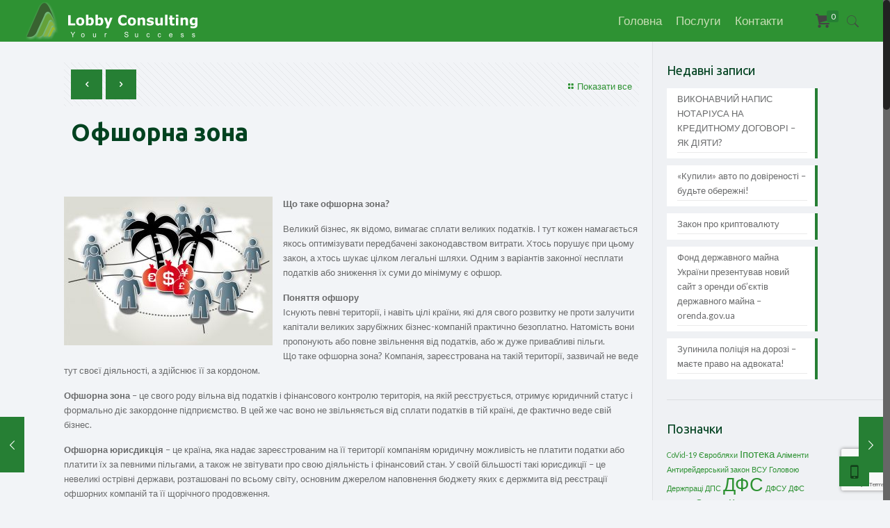

--- FILE ---
content_type: text/html; charset=UTF-8
request_url: http://lobby-consulting.com/1767.html
body_size: 26581
content:
<!DOCTYPE html>
<html class="no-js" lang="uk" itemscope itemtype="http://schema.org/Article">

<!-- head -->
<head>

<!-- meta -->
<meta charset="UTF-8" />
<meta name="viewport" content="width=device-width, initial-scale=1, maximum-scale=1" />
<meta name="description" content="Лобі Консалтинг " />
<meta name="keywords" content="Юридичні послуги, реєстрація, видалення підприємств" />
<script>
  (function(i,s,o,g,r,a,m){i['GoogleAnalyticsObject']=r;i[r]=i[r]||function(){
  (i[r].q=i[r].q||[]).push(arguments)},i[r].l=1*new Date();a=s.createElement(o),
  m=s.getElementsByTagName(o)[0];a.async=1;a.src=g;m.parentNode.insertBefore(a,m)
  })(window,document,'script','https://www.google-analytics.com/analytics.js','ga');

  ga('create', 'UA-91695872-2', 'auto');
  ga('send', 'pageview');

</script>
<link rel="shortcut icon" href="http://consalting.com.ua/wp-content/uploads/2017/02/fav.jpg" />	
<link rel="apple-touch-icon" href="http://consalting.com.ua/wp-content/uploads/2017/02/fav.png" />
	

<!-- wp_head() -->
<title>Офшорна зона &#8211; ТОВ &quot;Лобі-консалтинг&quot;</title>
<!-- script | dynamic -->
<script id="mfn-dnmc-config-js">
//<![CDATA[
window.mfn = {mobile_init:1240,nicescroll:40,parallax:"translate3d",responsive:1,retina_js:0};
window.mfn_prettyphoto = {disable:false,disableMobile:false,title:false,style:"pp_default",width:0,height:0};
window.mfn_sliders = {blog:0,clients:0,offer:0,portfolio:0,shop:0,slider:0,testimonials:0};
//]]>
</script>
<meta name='robots' content='max-image-preview:large' />
	<style>img:is([sizes="auto" i], [sizes^="auto," i]) { contain-intrinsic-size: 3000px 1500px }</style>
	
	<!-- Meta Tag Manager -->
	<meta name="google-site-verification" content="5-vViFMVbIeDrTSpBOmvspRkkPCFV0axnlUXNhEBDhI" />
	<!-- / Meta Tag Manager -->

<!-- All In One SEO Pack 3.6.2[-1,-1] -->
<meta name="description"  content="Що таке офшорна зона? Великий бізнес, як відомо, вимагає сплати великих податків. І тут кожен намагається якось оптимізувати передбачені законодавством витрати." />

<meta name="keywords"  content="Офшор,Офшорна зона" />

<script type="application/ld+json" class="aioseop-schema">{"@context":"https://schema.org","@graph":[{"@type":"Organization","@id":"http://lobby-consulting.com/#organization","url":"http://lobby-consulting.com/","name":"ТОВ &quot;Лобі-консалтинг&quot;","sameAs":[]},{"@type":"WebSite","@id":"http://lobby-consulting.com/#website","url":"http://lobby-consulting.com/","name":"ТОВ &quot;Лобі-консалтинг&quot;","publisher":{"@id":"http://lobby-consulting.com/#organization"}},{"@type":"WebPage","@id":"http://lobby-consulting.com/1767.html#webpage","url":"http://lobby-consulting.com/1767.html","inLanguage":"uk","name":"Офшорна зона","isPartOf":{"@id":"http://lobby-consulting.com/#website"},"breadcrumb":{"@id":"http://lobby-consulting.com/1767.html#breadcrumblist"},"datePublished":"2018-03-11T11:38:49+00:00","dateModified":"2018-03-11T13:58:55+00:00"},{"@type":"Article","@id":"http://lobby-consulting.com/1767.html#article","isPartOf":{"@id":"http://lobby-consulting.com/1767.html#webpage"},"author":{"@id":"http://lobby-consulting.com/author/oleg#author"},"headline":"Офшорна зона","datePublished":"2018-03-11T11:38:49+00:00","dateModified":"2018-03-11T13:58:55+00:00","commentCount":0,"mainEntityOfPage":{"@id":"http://lobby-consulting.com/1767.html#webpage"},"publisher":{"@id":"http://lobby-consulting.com/#organization"},"articleSection":"Новини, Офшор, Офшорна зона"},{"@type":"Person","@id":"http://lobby-consulting.com/author/oleg#author","name":"Олег","sameAs":[],"image":{"@type":"ImageObject","@id":"http://lobby-consulting.com/#personlogo","url":"https://secure.gravatar.com/avatar/cfcdc7428557e85a4561813b32218b8f08b989381ec719abd8b9135a1029a618?s=96&d=mm&r=g","width":96,"height":96,"caption":"Олег"}},{"@type":"BreadcrumbList","@id":"http://lobby-consulting.com/1767.html#breadcrumblist","itemListElement":[{"@type":"ListItem","position":1,"item":{"@type":"WebPage","@id":"http://lobby-consulting.com/","url":"http://lobby-consulting.com/","name":"Лобі Консалтинг – це команда спеціалістів, яка цінує своїх клієнтів!"}},{"@type":"ListItem","position":2,"item":{"@type":"WebPage","@id":"http://lobby-consulting.com/1767.html","url":"http://lobby-consulting.com/1767.html","name":"Офшорна зона"}}]}]}</script>
<link rel="canonical" href="http://lobby-consulting.com/1767.html" />
<!-- All In One SEO Pack -->
<link rel='dns-prefetch' href='//www.google.com' />
<link rel='dns-prefetch' href='//fonts.googleapis.com' />
<link rel="alternate" type="application/rss+xml" title="ТОВ &quot;Лобі-консалтинг&quot; &raquo; стрічка" href="http://lobby-consulting.com/feed" />
<link rel="alternate" type="application/rss+xml" title="ТОВ &quot;Лобі-консалтинг&quot; &raquo; Канал коментарів" href="http://lobby-consulting.com/comments/feed" />
<script type="text/javascript">
/* <![CDATA[ */
window._wpemojiSettings = {"baseUrl":"https:\/\/s.w.org\/images\/core\/emoji\/16.0.1\/72x72\/","ext":".png","svgUrl":"https:\/\/s.w.org\/images\/core\/emoji\/16.0.1\/svg\/","svgExt":".svg","source":{"concatemoji":"http:\/\/lobby-consulting.com\/wp-includes\/js\/wp-emoji-release.min.js?ver=6.8.3"}};
/*! This file is auto-generated */
!function(s,n){var o,i,e;function c(e){try{var t={supportTests:e,timestamp:(new Date).valueOf()};sessionStorage.setItem(o,JSON.stringify(t))}catch(e){}}function p(e,t,n){e.clearRect(0,0,e.canvas.width,e.canvas.height),e.fillText(t,0,0);var t=new Uint32Array(e.getImageData(0,0,e.canvas.width,e.canvas.height).data),a=(e.clearRect(0,0,e.canvas.width,e.canvas.height),e.fillText(n,0,0),new Uint32Array(e.getImageData(0,0,e.canvas.width,e.canvas.height).data));return t.every(function(e,t){return e===a[t]})}function u(e,t){e.clearRect(0,0,e.canvas.width,e.canvas.height),e.fillText(t,0,0);for(var n=e.getImageData(16,16,1,1),a=0;a<n.data.length;a++)if(0!==n.data[a])return!1;return!0}function f(e,t,n,a){switch(t){case"flag":return n(e,"\ud83c\udff3\ufe0f\u200d\u26a7\ufe0f","\ud83c\udff3\ufe0f\u200b\u26a7\ufe0f")?!1:!n(e,"\ud83c\udde8\ud83c\uddf6","\ud83c\udde8\u200b\ud83c\uddf6")&&!n(e,"\ud83c\udff4\udb40\udc67\udb40\udc62\udb40\udc65\udb40\udc6e\udb40\udc67\udb40\udc7f","\ud83c\udff4\u200b\udb40\udc67\u200b\udb40\udc62\u200b\udb40\udc65\u200b\udb40\udc6e\u200b\udb40\udc67\u200b\udb40\udc7f");case"emoji":return!a(e,"\ud83e\udedf")}return!1}function g(e,t,n,a){var r="undefined"!=typeof WorkerGlobalScope&&self instanceof WorkerGlobalScope?new OffscreenCanvas(300,150):s.createElement("canvas"),o=r.getContext("2d",{willReadFrequently:!0}),i=(o.textBaseline="top",o.font="600 32px Arial",{});return e.forEach(function(e){i[e]=t(o,e,n,a)}),i}function t(e){var t=s.createElement("script");t.src=e,t.defer=!0,s.head.appendChild(t)}"undefined"!=typeof Promise&&(o="wpEmojiSettingsSupports",i=["flag","emoji"],n.supports={everything:!0,everythingExceptFlag:!0},e=new Promise(function(e){s.addEventListener("DOMContentLoaded",e,{once:!0})}),new Promise(function(t){var n=function(){try{var e=JSON.parse(sessionStorage.getItem(o));if("object"==typeof e&&"number"==typeof e.timestamp&&(new Date).valueOf()<e.timestamp+604800&&"object"==typeof e.supportTests)return e.supportTests}catch(e){}return null}();if(!n){if("undefined"!=typeof Worker&&"undefined"!=typeof OffscreenCanvas&&"undefined"!=typeof URL&&URL.createObjectURL&&"undefined"!=typeof Blob)try{var e="postMessage("+g.toString()+"("+[JSON.stringify(i),f.toString(),p.toString(),u.toString()].join(",")+"));",a=new Blob([e],{type:"text/javascript"}),r=new Worker(URL.createObjectURL(a),{name:"wpTestEmojiSupports"});return void(r.onmessage=function(e){c(n=e.data),r.terminate(),t(n)})}catch(e){}c(n=g(i,f,p,u))}t(n)}).then(function(e){for(var t in e)n.supports[t]=e[t],n.supports.everything=n.supports.everything&&n.supports[t],"flag"!==t&&(n.supports.everythingExceptFlag=n.supports.everythingExceptFlag&&n.supports[t]);n.supports.everythingExceptFlag=n.supports.everythingExceptFlag&&!n.supports.flag,n.DOMReady=!1,n.readyCallback=function(){n.DOMReady=!0}}).then(function(){return e}).then(function(){var e;n.supports.everything||(n.readyCallback(),(e=n.source||{}).concatemoji?t(e.concatemoji):e.wpemoji&&e.twemoji&&(t(e.twemoji),t(e.wpemoji)))}))}((window,document),window._wpemojiSettings);
/* ]]> */
</script>
<style id='wp-emoji-styles-inline-css' type='text/css'>

	img.wp-smiley, img.emoji {
		display: inline !important;
		border: none !important;
		box-shadow: none !important;
		height: 1em !important;
		width: 1em !important;
		margin: 0 0.07em !important;
		vertical-align: -0.1em !important;
		background: none !important;
		padding: 0 !important;
	}
</style>
<link rel='stylesheet' id='wp-block-library-css' href='http://lobby-consulting.com/wp-includes/css/dist/block-library/style.min.css?ver=6.8.3' type='text/css' media='all' />
<style id='classic-theme-styles-inline-css' type='text/css'>
/*! This file is auto-generated */
.wp-block-button__link{color:#fff;background-color:#32373c;border-radius:9999px;box-shadow:none;text-decoration:none;padding:calc(.667em + 2px) calc(1.333em + 2px);font-size:1.125em}.wp-block-file__button{background:#32373c;color:#fff;text-decoration:none}
</style>
<style id='global-styles-inline-css' type='text/css'>
:root{--wp--preset--aspect-ratio--square: 1;--wp--preset--aspect-ratio--4-3: 4/3;--wp--preset--aspect-ratio--3-4: 3/4;--wp--preset--aspect-ratio--3-2: 3/2;--wp--preset--aspect-ratio--2-3: 2/3;--wp--preset--aspect-ratio--16-9: 16/9;--wp--preset--aspect-ratio--9-16: 9/16;--wp--preset--color--black: #000000;--wp--preset--color--cyan-bluish-gray: #abb8c3;--wp--preset--color--white: #ffffff;--wp--preset--color--pale-pink: #f78da7;--wp--preset--color--vivid-red: #cf2e2e;--wp--preset--color--luminous-vivid-orange: #ff6900;--wp--preset--color--luminous-vivid-amber: #fcb900;--wp--preset--color--light-green-cyan: #7bdcb5;--wp--preset--color--vivid-green-cyan: #00d084;--wp--preset--color--pale-cyan-blue: #8ed1fc;--wp--preset--color--vivid-cyan-blue: #0693e3;--wp--preset--color--vivid-purple: #9b51e0;--wp--preset--gradient--vivid-cyan-blue-to-vivid-purple: linear-gradient(135deg,rgba(6,147,227,1) 0%,rgb(155,81,224) 100%);--wp--preset--gradient--light-green-cyan-to-vivid-green-cyan: linear-gradient(135deg,rgb(122,220,180) 0%,rgb(0,208,130) 100%);--wp--preset--gradient--luminous-vivid-amber-to-luminous-vivid-orange: linear-gradient(135deg,rgba(252,185,0,1) 0%,rgba(255,105,0,1) 100%);--wp--preset--gradient--luminous-vivid-orange-to-vivid-red: linear-gradient(135deg,rgba(255,105,0,1) 0%,rgb(207,46,46) 100%);--wp--preset--gradient--very-light-gray-to-cyan-bluish-gray: linear-gradient(135deg,rgb(238,238,238) 0%,rgb(169,184,195) 100%);--wp--preset--gradient--cool-to-warm-spectrum: linear-gradient(135deg,rgb(74,234,220) 0%,rgb(151,120,209) 20%,rgb(207,42,186) 40%,rgb(238,44,130) 60%,rgb(251,105,98) 80%,rgb(254,248,76) 100%);--wp--preset--gradient--blush-light-purple: linear-gradient(135deg,rgb(255,206,236) 0%,rgb(152,150,240) 100%);--wp--preset--gradient--blush-bordeaux: linear-gradient(135deg,rgb(254,205,165) 0%,rgb(254,45,45) 50%,rgb(107,0,62) 100%);--wp--preset--gradient--luminous-dusk: linear-gradient(135deg,rgb(255,203,112) 0%,rgb(199,81,192) 50%,rgb(65,88,208) 100%);--wp--preset--gradient--pale-ocean: linear-gradient(135deg,rgb(255,245,203) 0%,rgb(182,227,212) 50%,rgb(51,167,181) 100%);--wp--preset--gradient--electric-grass: linear-gradient(135deg,rgb(202,248,128) 0%,rgb(113,206,126) 100%);--wp--preset--gradient--midnight: linear-gradient(135deg,rgb(2,3,129) 0%,rgb(40,116,252) 100%);--wp--preset--font-size--small: 13px;--wp--preset--font-size--medium: 20px;--wp--preset--font-size--large: 36px;--wp--preset--font-size--x-large: 42px;--wp--preset--spacing--20: 0.44rem;--wp--preset--spacing--30: 0.67rem;--wp--preset--spacing--40: 1rem;--wp--preset--spacing--50: 1.5rem;--wp--preset--spacing--60: 2.25rem;--wp--preset--spacing--70: 3.38rem;--wp--preset--spacing--80: 5.06rem;--wp--preset--shadow--natural: 6px 6px 9px rgba(0, 0, 0, 0.2);--wp--preset--shadow--deep: 12px 12px 50px rgba(0, 0, 0, 0.4);--wp--preset--shadow--sharp: 6px 6px 0px rgba(0, 0, 0, 0.2);--wp--preset--shadow--outlined: 6px 6px 0px -3px rgba(255, 255, 255, 1), 6px 6px rgba(0, 0, 0, 1);--wp--preset--shadow--crisp: 6px 6px 0px rgba(0, 0, 0, 1);}:where(.is-layout-flex){gap: 0.5em;}:where(.is-layout-grid){gap: 0.5em;}body .is-layout-flex{display: flex;}.is-layout-flex{flex-wrap: wrap;align-items: center;}.is-layout-flex > :is(*, div){margin: 0;}body .is-layout-grid{display: grid;}.is-layout-grid > :is(*, div){margin: 0;}:where(.wp-block-columns.is-layout-flex){gap: 2em;}:where(.wp-block-columns.is-layout-grid){gap: 2em;}:where(.wp-block-post-template.is-layout-flex){gap: 1.25em;}:where(.wp-block-post-template.is-layout-grid){gap: 1.25em;}.has-black-color{color: var(--wp--preset--color--black) !important;}.has-cyan-bluish-gray-color{color: var(--wp--preset--color--cyan-bluish-gray) !important;}.has-white-color{color: var(--wp--preset--color--white) !important;}.has-pale-pink-color{color: var(--wp--preset--color--pale-pink) !important;}.has-vivid-red-color{color: var(--wp--preset--color--vivid-red) !important;}.has-luminous-vivid-orange-color{color: var(--wp--preset--color--luminous-vivid-orange) !important;}.has-luminous-vivid-amber-color{color: var(--wp--preset--color--luminous-vivid-amber) !important;}.has-light-green-cyan-color{color: var(--wp--preset--color--light-green-cyan) !important;}.has-vivid-green-cyan-color{color: var(--wp--preset--color--vivid-green-cyan) !important;}.has-pale-cyan-blue-color{color: var(--wp--preset--color--pale-cyan-blue) !important;}.has-vivid-cyan-blue-color{color: var(--wp--preset--color--vivid-cyan-blue) !important;}.has-vivid-purple-color{color: var(--wp--preset--color--vivid-purple) !important;}.has-black-background-color{background-color: var(--wp--preset--color--black) !important;}.has-cyan-bluish-gray-background-color{background-color: var(--wp--preset--color--cyan-bluish-gray) !important;}.has-white-background-color{background-color: var(--wp--preset--color--white) !important;}.has-pale-pink-background-color{background-color: var(--wp--preset--color--pale-pink) !important;}.has-vivid-red-background-color{background-color: var(--wp--preset--color--vivid-red) !important;}.has-luminous-vivid-orange-background-color{background-color: var(--wp--preset--color--luminous-vivid-orange) !important;}.has-luminous-vivid-amber-background-color{background-color: var(--wp--preset--color--luminous-vivid-amber) !important;}.has-light-green-cyan-background-color{background-color: var(--wp--preset--color--light-green-cyan) !important;}.has-vivid-green-cyan-background-color{background-color: var(--wp--preset--color--vivid-green-cyan) !important;}.has-pale-cyan-blue-background-color{background-color: var(--wp--preset--color--pale-cyan-blue) !important;}.has-vivid-cyan-blue-background-color{background-color: var(--wp--preset--color--vivid-cyan-blue) !important;}.has-vivid-purple-background-color{background-color: var(--wp--preset--color--vivid-purple) !important;}.has-black-border-color{border-color: var(--wp--preset--color--black) !important;}.has-cyan-bluish-gray-border-color{border-color: var(--wp--preset--color--cyan-bluish-gray) !important;}.has-white-border-color{border-color: var(--wp--preset--color--white) !important;}.has-pale-pink-border-color{border-color: var(--wp--preset--color--pale-pink) !important;}.has-vivid-red-border-color{border-color: var(--wp--preset--color--vivid-red) !important;}.has-luminous-vivid-orange-border-color{border-color: var(--wp--preset--color--luminous-vivid-orange) !important;}.has-luminous-vivid-amber-border-color{border-color: var(--wp--preset--color--luminous-vivid-amber) !important;}.has-light-green-cyan-border-color{border-color: var(--wp--preset--color--light-green-cyan) !important;}.has-vivid-green-cyan-border-color{border-color: var(--wp--preset--color--vivid-green-cyan) !important;}.has-pale-cyan-blue-border-color{border-color: var(--wp--preset--color--pale-cyan-blue) !important;}.has-vivid-cyan-blue-border-color{border-color: var(--wp--preset--color--vivid-cyan-blue) !important;}.has-vivid-purple-border-color{border-color: var(--wp--preset--color--vivid-purple) !important;}.has-vivid-cyan-blue-to-vivid-purple-gradient-background{background: var(--wp--preset--gradient--vivid-cyan-blue-to-vivid-purple) !important;}.has-light-green-cyan-to-vivid-green-cyan-gradient-background{background: var(--wp--preset--gradient--light-green-cyan-to-vivid-green-cyan) !important;}.has-luminous-vivid-amber-to-luminous-vivid-orange-gradient-background{background: var(--wp--preset--gradient--luminous-vivid-amber-to-luminous-vivid-orange) !important;}.has-luminous-vivid-orange-to-vivid-red-gradient-background{background: var(--wp--preset--gradient--luminous-vivid-orange-to-vivid-red) !important;}.has-very-light-gray-to-cyan-bluish-gray-gradient-background{background: var(--wp--preset--gradient--very-light-gray-to-cyan-bluish-gray) !important;}.has-cool-to-warm-spectrum-gradient-background{background: var(--wp--preset--gradient--cool-to-warm-spectrum) !important;}.has-blush-light-purple-gradient-background{background: var(--wp--preset--gradient--blush-light-purple) !important;}.has-blush-bordeaux-gradient-background{background: var(--wp--preset--gradient--blush-bordeaux) !important;}.has-luminous-dusk-gradient-background{background: var(--wp--preset--gradient--luminous-dusk) !important;}.has-pale-ocean-gradient-background{background: var(--wp--preset--gradient--pale-ocean) !important;}.has-electric-grass-gradient-background{background: var(--wp--preset--gradient--electric-grass) !important;}.has-midnight-gradient-background{background: var(--wp--preset--gradient--midnight) !important;}.has-small-font-size{font-size: var(--wp--preset--font-size--small) !important;}.has-medium-font-size{font-size: var(--wp--preset--font-size--medium) !important;}.has-large-font-size{font-size: var(--wp--preset--font-size--large) !important;}.has-x-large-font-size{font-size: var(--wp--preset--font-size--x-large) !important;}
:where(.wp-block-post-template.is-layout-flex){gap: 1.25em;}:where(.wp-block-post-template.is-layout-grid){gap: 1.25em;}
:where(.wp-block-columns.is-layout-flex){gap: 2em;}:where(.wp-block-columns.is-layout-grid){gap: 2em;}
:root :where(.wp-block-pullquote){font-size: 1.5em;line-height: 1.6;}
</style>
<link rel='stylesheet' id='contact-form-7-css' href='http://lobby-consulting.com/wp-content/plugins/contact-form-7/includes/css/styles.css?ver=5.1.7' type='text/css' media='all' />
<link rel='stylesheet' id='style_floatcontact-css' href='http://lobby-consulting.com/wp-content/plugins/float-contact/style.css?ver=6.8.3' type='text/css' media='all' />
<link rel='stylesheet' id='rs-plugin-settings-css' href='http://lobby-consulting.com/wp-content/plugins/revslider/public/assets/css/settings.css?ver=5.3.1.5' type='text/css' media='all' />
<style id='rs-plugin-settings-inline-css' type='text/css'>
#rs-demo-id {}
</style>
<link rel='stylesheet' id='woocommerce-layout-css' href='http://lobby-consulting.com/wp-content/plugins/woocommerce/assets/css/woocommerce-layout.css?ver=3.5.10' type='text/css' media='all' />
<link rel='stylesheet' id='woocommerce-smallscreen-css' href='http://lobby-consulting.com/wp-content/plugins/woocommerce/assets/css/woocommerce-smallscreen.css?ver=3.5.10' type='text/css' media='only screen and (max-width: 768px)' />
<link rel='stylesheet' id='woocommerce-general-css' href='http://lobby-consulting.com/wp-content/plugins/woocommerce/assets/css/woocommerce.css?ver=3.5.10' type='text/css' media='all' />
<style id='woocommerce-inline-inline-css' type='text/css'>
.woocommerce form .form-row .required { visibility: visible; }
</style>
<link rel='stylesheet' id='style-css' href='http://lobby-consulting.com/wp-content/themes/betheme/style.css?ver=16.4' type='text/css' media='all' />
<link rel='stylesheet' id='mfn-base-css' href='http://lobby-consulting.com/wp-content/themes/betheme/css/base.css?ver=16.4' type='text/css' media='all' />
<link rel='stylesheet' id='mfn-layout-css' href='http://lobby-consulting.com/wp-content/themes/betheme/css/layout.css?ver=16.4' type='text/css' media='all' />
<link rel='stylesheet' id='mfn-shortcodes-css' href='http://lobby-consulting.com/wp-content/themes/betheme/css/shortcodes.css?ver=16.4' type='text/css' media='all' />
<link rel='stylesheet' id='mfn-animations-css' href='http://lobby-consulting.com/wp-content/themes/betheme/assets/animations/animations.min.css?ver=16.4' type='text/css' media='all' />
<link rel='stylesheet' id='mfn-jquery-ui-css' href='http://lobby-consulting.com/wp-content/themes/betheme/assets/ui/jquery.ui.all.css?ver=16.4' type='text/css' media='all' />
<link rel='stylesheet' id='mfn-prettyPhoto-css' href='http://lobby-consulting.com/wp-content/themes/betheme/assets/prettyPhoto/prettyPhoto.css?ver=16.4' type='text/css' media='all' />
<link rel='stylesheet' id='mfn-jplayer-css' href='http://lobby-consulting.com/wp-content/themes/betheme/assets/jplayer/css/jplayer.blue.monday.css?ver=16.4' type='text/css' media='all' />
<link rel='stylesheet' id='mfn-responsive-css' href='http://lobby-consulting.com/wp-content/themes/betheme/css/responsive.css?ver=16.4' type='text/css' media='all' />
<link rel='stylesheet' id='Lato-css' href='http://fonts.googleapis.com/css?family=Lato%3A1%2C300%2C300italic%2C400%2C400italic%2C700%2C700italic&#038;ver=6.8.3' type='text/css' media='all' />
<link rel='stylesheet' id='Ubuntu-css' href='http://fonts.googleapis.com/css?family=Ubuntu%3A1%2C300%2C300italic%2C400%2C400italic%2C700%2C700italic&#038;ver=6.8.3' type='text/css' media='all' />
<link rel='stylesheet' id='mfn-woo-css' href='http://lobby-consulting.com/wp-content/themes/betheme/css/woocommerce.css?ver=16.4' type='text/css' media='all' />
<script type="text/javascript" src="http://lobby-consulting.com/wp-includes/js/jquery/jquery.min.js?ver=3.7.1" id="jquery-core-js"></script>
<script type="text/javascript" src="http://lobby-consulting.com/wp-includes/js/jquery/jquery-migrate.min.js?ver=3.4.1" id="jquery-migrate-js"></script>
<script type="text/javascript" src="http://lobby-consulting.com/wp-content/plugins/float-contact/custom.js?ver=6.8.3" id="script_floatcontact-js"></script>
<script type="text/javascript" src="http://lobby-consulting.com/wp-content/plugins/revslider/public/assets/js/jquery.themepunch.tools.min.js?ver=5.3.1.5" id="tp-tools-js"></script>
<script type="text/javascript" src="http://lobby-consulting.com/wp-content/plugins/revslider/public/assets/js/jquery.themepunch.revolution.min.js?ver=5.3.1.5" id="revmin-js"></script>
<link rel="https://api.w.org/" href="http://lobby-consulting.com/wp-json/" /><link rel="alternate" title="JSON" type="application/json" href="http://lobby-consulting.com/wp-json/wp/v2/posts/1767" /><link rel="EditURI" type="application/rsd+xml" title="RSD" href="http://lobby-consulting.com/xmlrpc.php?rsd" />
<link rel='shortlink' href='http://lobby-consulting.com/?p=1767' />
<link rel="alternate" title="oEmbed (JSON)" type="application/json+oembed" href="http://lobby-consulting.com/wp-json/oembed/1.0/embed?url=http%3A%2F%2Flobby-consulting.com%2F1767.html" />
<link rel="alternate" title="oEmbed (XML)" type="text/xml+oembed" href="http://lobby-consulting.com/wp-json/oembed/1.0/embed?url=http%3A%2F%2Flobby-consulting.com%2F1767.html&#038;format=xml" />
<!-- style | background -->
<style id="mfn-dnmc-bg-css">
body:not(.template-slider) #Header_wrapper{background-image:url(http://lobby-consulting.com/wp-content/uploads/2017/05/Personal-Injury-Case3.jpg)}
</style>
<!-- style | dynamic -->
<style id="mfn-dnmc-style-css">
@media only screen and (min-width: 1240px) {body:not(.header-simple) #Top_bar #menu{display:block!important}.tr-menu #Top_bar #menu{background:none!important}#Top_bar .menu > li > ul.mfn-megamenu{width:984px}#Top_bar .menu > li > ul.mfn-megamenu > li{float:left}#Top_bar .menu > li > ul.mfn-megamenu > li.mfn-megamenu-cols-1{width:100%}#Top_bar .menu > li > ul.mfn-megamenu > li.mfn-megamenu-cols-2{width:50%}#Top_bar .menu > li > ul.mfn-megamenu > li.mfn-megamenu-cols-3{width:33.33%}#Top_bar .menu > li > ul.mfn-megamenu > li.mfn-megamenu-cols-4{width:25%}#Top_bar .menu > li > ul.mfn-megamenu > li.mfn-megamenu-cols-5{width:20%}#Top_bar .menu > li > ul.mfn-megamenu > li.mfn-megamenu-cols-6{width:16.66%}#Top_bar .menu > li > ul.mfn-megamenu > li > ul{display:block!important;position:inherit;left:auto;top:auto;border-width:0 1px 0 0}#Top_bar .menu > li > ul.mfn-megamenu > li:last-child > ul{border:0}#Top_bar .menu > li > ul.mfn-megamenu > li > ul li{width:auto}#Top_bar .menu > li > ul.mfn-megamenu a.mfn-megamenu-title{text-transform:uppercase;font-weight:400;background:none}#Top_bar .menu > li > ul.mfn-megamenu a .menu-arrow{display:none}.menuo-right #Top_bar .menu > li > ul.mfn-megamenu{left:auto;right:0}.menuo-right #Top_bar .menu > li > ul.mfn-megamenu-bg{box-sizing:border-box}#Top_bar .menu > li > ul.mfn-megamenu-bg{padding:20px 166px 20px 20px;background-repeat:no-repeat;background-position:right bottom}.rtl #Top_bar .menu > li > ul.mfn-megamenu-bg{padding-left:166px;padding-right:20px;background-position:left bottom}#Top_bar .menu > li > ul.mfn-megamenu-bg > li{background:none}#Top_bar .menu > li > ul.mfn-megamenu-bg > li a{border:none}#Top_bar .menu > li > ul.mfn-megamenu-bg > li > ul{background:none!important;-webkit-box-shadow:0 0 0 0;-moz-box-shadow:0 0 0 0;box-shadow:0 0 0 0}.mm-vertical #Top_bar .container{position:relative;}.mm-vertical #Top_bar .top_bar_left{position:static;}.mm-vertical #Top_bar .menu > li ul{box-shadow:0 0 0 0 transparent!important;background-image:none;}.mm-vertical #Top_bar .menu > li > ul.mfn-megamenu{width:98%!important;margin:0 1%;padding:20px 0;}.mm-vertical.header-plain #Top_bar .menu > li > ul.mfn-megamenu{width:100%!important;margin:0;}.mm-vertical #Top_bar .menu > li > ul.mfn-megamenu > li{display:table-cell;float:none!important;width:10%;padding:0 15px;border-right:1px solid rgba(0, 0, 0, 0.05);}.mm-vertical #Top_bar .menu > li > ul.mfn-megamenu > li:last-child{border-right-width:0}.mm-vertical #Top_bar .menu > li > ul.mfn-megamenu > li.hide-border{border-right-width:0}.mm-vertical #Top_bar .menu > li > ul.mfn-megamenu > li a{border-bottom-width:0;padding:9px 15px;line-height:120%;}.mm-vertical #Top_bar .menu > li > ul.mfn-megamenu a.mfn-megamenu-title{font-weight:700;}.rtl .mm-vertical #Top_bar .menu > li > ul.mfn-megamenu > li:first-child{border-right-width:0}.rtl .mm-vertical #Top_bar .menu > li > ul.mfn-megamenu > li:last-child{border-right-width:1px}#Header_creative #Top_bar .menu > li > ul.mfn-megamenu{width:980px!important;margin:0;}.header-plain:not(.menuo-right) #Header .top_bar_left{width:auto!important}.header-stack.header-center #Top_bar #menu{display:inline-block!important}.header-simple #Top_bar #menu{display:none;height:auto;width:300px;bottom:auto;top:100%;right:1px;position:absolute;margin:0}.header-simple #Header a.responsive-menu-toggle{display:block;right:10px}.header-simple #Top_bar #menu > ul{width:100%;float:left}.header-simple #Top_bar #menu ul li{width:100%;padding-bottom:0;border-right:0;position:relative}.header-simple #Top_bar #menu ul li a{padding:0 20px;margin:0;display:block;height:auto;line-height:normal;border:none}.header-simple #Top_bar #menu ul li a:after{display:none}.header-simple #Top_bar #menu ul li a span{border:none;line-height:44px;display:inline;padding:0}.header-simple #Top_bar #menu ul li.submenu .menu-toggle{display:block;position:absolute;right:0;top:0;width:44px;height:44px;line-height:44px;font-size:30px;font-weight:300;text-align:center;cursor:pointer;color:#444;opacity:0.33;}.header-simple #Top_bar #menu ul li.submenu .menu-toggle:after{content:"+"}.header-simple #Top_bar #menu ul li.hover > .menu-toggle:after{content:"-"}.header-simple #Top_bar #menu ul li.hover a{border-bottom:0}.header-simple #Top_bar #menu ul.mfn-megamenu li .menu-toggle{display:none}.header-simple #Top_bar #menu ul li ul{position:relative!important;left:0!important;top:0;padding:0;margin:0!important;width:auto!important;background-image:none}.header-simple #Top_bar #menu ul li ul li{width:100%!important;display:block;padding:0;}.header-simple #Top_bar #menu ul li ul li a{padding:0 20px 0 30px}.header-simple #Top_bar #menu ul li ul li a .menu-arrow{display:none}.header-simple #Top_bar #menu ul li ul li a span{padding:0}.header-simple #Top_bar #menu ul li ul li a span:after{display:none!important}.header-simple #Top_bar .menu > li > ul.mfn-megamenu a.mfn-megamenu-title{text-transform:uppercase;font-weight:400}.header-simple #Top_bar .menu > li > ul.mfn-megamenu > li > ul{display:block!important;position:inherit;left:auto;top:auto}.header-simple #Top_bar #menu ul li ul li ul{border-left:0!important;padding:0;top:0}.header-simple #Top_bar #menu ul li ul li ul li a{padding:0 20px 0 40px}.rtl.header-simple #Top_bar #menu{left:1px;right:auto}.rtl.header-simple #Top_bar a.responsive-menu-toggle{left:10px;right:auto}.rtl.header-simple #Top_bar #menu ul li.submenu .menu-toggle{left:0;right:auto}.rtl.header-simple #Top_bar #menu ul li ul{left:auto!important;right:0!important}.rtl.header-simple #Top_bar #menu ul li ul li a{padding:0 30px 0 20px}.rtl.header-simple #Top_bar #menu ul li ul li ul li a{padding:0 40px 0 20px}.menu-highlight #Top_bar .menu > li{margin:0 2px}.menu-highlight:not(.header-creative) #Top_bar .menu > li > a{margin:20px 0;padding:0;-webkit-border-radius:5px;border-radius:5px}.menu-highlight #Top_bar .menu > li > a:after{display:none}.menu-highlight #Top_bar .menu > li > a span:not(.description){line-height:50px}.menu-highlight #Top_bar .menu > li > a span.description{display:none}.menu-highlight.header-stack #Top_bar .menu > li > a{margin:10px 0!important}.menu-highlight.header-stack #Top_bar .menu > li > a span:not(.description){line-height:40px}.menu-highlight.header-transparent #Top_bar .menu > li > a{margin:5px 0}.menu-highlight.header-simple #Top_bar #menu ul li,.menu-highlight.header-creative #Top_bar #menu ul li{margin:0}.menu-highlight.header-simple #Top_bar #menu ul li > a,.menu-highlight.header-creative #Top_bar #menu ul li > a{-webkit-border-radius:0;border-radius:0}.menu-highlight:not(.header-fixed):not(.header-simple) #Top_bar.is-sticky .menu > li > a{margin:10px 0!important;padding:5px 0!important}.menu-highlight:not(.header-fixed):not(.header-simple) #Top_bar.is-sticky .menu > li > a span{line-height:30px!important}.header-modern.menu-highlight.menuo-right .menu_wrapper{margin-right:20px}.menu-line-below #Top_bar .menu > li > a:after{top:auto;bottom:-4px}.menu-line-below #Top_bar.is-sticky .menu > li > a:after{top:auto;bottom:-4px}.menu-line-below-80 #Top_bar:not(.is-sticky) .menu > li > a:after{height:4px;left:10%;top:50%;margin-top:20px;width:80%}.menu-line-below-80-1 #Top_bar:not(.is-sticky) .menu > li > a:after{height:1px;left:10%;top:50%;margin-top:20px;width:80%}.menu-link-color #Top_bar .menu > li > a:after{display:none!important}.menu-arrow-top #Top_bar .menu > li > a:after{background:none repeat scroll 0 0 rgba(0,0,0,0)!important;border-color:#ccc transparent transparent;border-style:solid;border-width:7px 7px 0;display:block;height:0;left:50%;margin-left:-7px;top:0!important;width:0}.menu-arrow-top.header-transparent #Top_bar .menu > li > a:after,.menu-arrow-top.header-plain #Top_bar .menu > li > a:after{display:none}.menu-arrow-top #Top_bar.is-sticky .menu > li > a:after{top:0!important}.menu-arrow-bottom #Top_bar .menu > li > a:after{background:none!important;border-color:transparent transparent #ccc;border-style:solid;border-width:0 7px 7px;display:block;height:0;left:50%;margin-left:-7px;top:auto;bottom:0;width:0}.menu-arrow-bottom.header-transparent #Top_bar .menu > li > a:after,.menu-arrow-bottom.header-plain #Top_bar .menu > li > a:after{display:none}.menu-arrow-bottom #Top_bar.is-sticky .menu > li > a:after{top:auto;bottom:0}.menuo-no-borders #Top_bar .menu > li > a span:not(.description){border-right-width:0}.menuo-no-borders #Header_creative #Top_bar .menu > li > a span{border-bottom-width:0}.menuo-right #Top_bar .menu_wrapper{float:right}.menuo-right.header-stack:not(.header-center) #Top_bar .menu_wrapper{margin-right:150px}body.header-creative{padding-left:50px}body.header-creative.header-open{padding-left:250px}body.error404,body.under-construction,body.template-blank{padding-left:0!important}.header-creative.footer-fixed #Footer,.header-creative.footer-sliding #Footer,.header-creative.footer-stick #Footer.is-sticky{box-sizing:border-box;padding-left:50px;}.header-open.footer-fixed #Footer,.header-open.footer-sliding #Footer,.header-creative.footer-stick #Footer.is-sticky{padding-left:250px;}.header-rtl.header-creative.footer-fixed #Footer,.header-rtl.header-creative.footer-sliding #Footer,.header-rtl.header-creative.footer-stick #Footer.is-sticky{padding-left:0;padding-right:50px;}.header-rtl.header-open.footer-fixed #Footer,.header-rtl.header-open.footer-sliding #Footer,.header-rtl.header-creative.footer-stick #Footer.is-sticky{padding-right:250px;}#Header_creative{background:#fff;position:fixed;width:250px;height:100%;left:-200px;top:0;z-index:9002;-webkit-box-shadow:2px 0 4px 2px rgba(0,0,0,.15);box-shadow:2px 0 4px 2px rgba(0,0,0,.15)}#Header_creative .container{width:100%}#Header_creative .creative-wrapper{display:none}#Header_creative a.creative-menu-toggle{display:block;width:34px;height:34px;line-height:34px;font-size:22px;text-align:center;position:absolute;top:10px;right:8px;border-radius:3px}.admin-bar #Header_creative a.creative-menu-toggle{top:42px}#Header_creative #Top_bar{position:static;width:100%}#Header_creative #Top_bar .top_bar_left{width:100%!important;float:none}#Header_creative #Top_bar .top_bar_right{width:100%!important;float:none;height:auto;margin-bottom:35px;text-align:center;padding:0 20px;top:0;-webkit-box-sizing:border-box;-moz-box-sizing:border-box;box-sizing:border-box}#Header_creative #Top_bar .top_bar_right:before{display:none}#Header_creative #Top_bar .top_bar_right_wrapper{top:0}#Header_creative #Top_bar .logo{float:none;text-align:center;margin:15px 0}#Header_creative #Top_bar .menu_wrapper{float:none;margin:0 0 30px}#Header_creative #Top_bar .menu > li{width:100%;float:none;position:relative}#Header_creative #Top_bar .menu > li > a{padding:0;text-align:center}#Header_creative #Top_bar .menu > li > a:after{display:none}#Header_creative #Top_bar .menu > li > a span{border-right:0;border-bottom-width:1px;line-height:38px}#Header_creative #Top_bar .menu li ul{left:100%;right:auto;top:0;box-shadow:2px 2px 2px 0 rgba(0,0,0,0.03);-webkit-box-shadow:2px 2px 2px 0 rgba(0,0,0,0.03)}#Header_creative #Top_bar .menu > li > ul.mfn-megamenu{width:700px!important;}#Header_creative #Top_bar .menu > li > ul.mfn-megamenu > li > ul{left:0}#Header_creative #Top_bar .menu li ul li a{padding-top:9px;padding-bottom:8px}#Header_creative #Top_bar .menu li ul li ul{top:0!important}#Header_creative #Top_bar .menu > li > a span.description{display:block;font-size:13px;line-height:28px!important;clear:both}#Header_creative #Top_bar .search_wrapper{left:100%;top:auto;bottom:0}#Header_creative #Top_bar a#header_cart{display:inline-block;float:none;top:3px}#Header_creative #Top_bar a#search_button{display:inline-block;float:none;top:3px}#Header_creative #Top_bar .wpml-languages{display:inline-block;float:none;top:0}#Header_creative #Top_bar .wpml-languages.enabled:hover a.active{padding-bottom:9px}#Header_creative #Top_bar a.button.action_button{display:inline-block;float:none;top:16px;margin:0}#Header_creative #Top_bar .banner_wrapper{display:block;text-align:center}#Header_creative #Top_bar .banner_wrapper img{max-width:100%;height:auto;display:inline-block}#Header_creative #Action_bar{position:absolute;bottom:0;top:auto;clear:both;padding:0 20px;-webkit-box-sizing:border-box;-moz-box-sizing:border-box;box-sizing:border-box}#Header_creative #Action_bar .social{float:none;text-align:center;padding:5px 0 15px}#Header_creative #Action_bar .social li{margin-bottom:2px}#Header_creative .social li a{color:rgba(0,0,0,.5)}#Header_creative .social li a:hover{color:#000}#Header_creative .creative-social{position:absolute;bottom:10px;right:0;width:50px}#Header_creative .creative-social li{display:block;float:none;width:100%;text-align:center;margin-bottom:5px}.header-creative .fixed-nav.fixed-nav-prev{margin-left:50px}.header-creative.header-open .fixed-nav.fixed-nav-prev{margin-left:250px}.menuo-last #Header_creative #Top_bar .menu li.last ul{top:auto;bottom:0}.header-open #Header_creative{left:0}.header-open #Header_creative .creative-wrapper{display:block}.header-open #Header_creative .creative-menu-toggle,.header-open #Header_creative .creative-social{display:none}body.header-rtl.header-creative{padding-left:0;padding-right:50px}.header-rtl #Header_creative{left:auto;right:-200px}.header-rtl.nice-scroll #Header_creative{margin-right:10px}.header-rtl #Header_creative a.creative-menu-toggle{left:8px;right:auto}.header-rtl #Header_creative .creative-social{left:0;right:auto}.header-rtl #Footer #back_to_top.sticky{right:125px}.header-rtl #popup_contact{right:70px}.header-rtl #Header_creative #Top_bar .menu li ul{left:auto;right:100%}.header-rtl #Header_creative #Top_bar .search_wrapper{left:auto;right:100%;}.header-rtl .fixed-nav.fixed-nav-prev{margin-left:0!important}.header-rtl .fixed-nav.fixed-nav-next{margin-right:50px}body.header-rtl.header-creative.header-open{padding-left:0;padding-right:250px!important}.header-rtl.header-open #Header_creative{left:auto;right:0}.header-rtl.header-open #Footer #back_to_top.sticky{right:325px}.header-rtl.header-open #popup_contact{right:270px}.header-rtl.header-open .fixed-nav.fixed-nav-next{margin-right:250px}.header-creative .vc_row[data-vc-full-width]{padding-left:50px}.header-creative.header-open .vc_row[data-vc-full-width]{padding-left:250px}.header-open .vc_parallax .vc_parallax-inner { left:auto; width: calc(100% - 250px); }.header-open.header-rtl .vc_parallax .vc_parallax-inner { left:0; right:auto; }#Header_creative.scroll{height:100%;overflow-y:auto}#Header_creative.scroll:not(.dropdown) .menu li ul{display:none!important}#Header_creative.scroll #Action_bar{position:static}#Header_creative.dropdown{outline:none}#Header_creative.dropdown #Top_bar .menu_wrapper{float:left}#Header_creative.dropdown #Top_bar #menu ul li{position:relative;float:left}#Header_creative.dropdown #Top_bar #menu ul li a:after{display:none}#Header_creative.dropdown #Top_bar #menu ul li a span{line-height:38px;padding:0}#Header_creative.dropdown #Top_bar #menu ul li.submenu .menu-toggle{display:block;position:absolute;right:0;top:0;width:38px;height:38px;line-height:38px;font-size:26px;font-weight:300;text-align:center;cursor:pointer;color:#444;opacity:0.33;}#Header_creative.dropdown #Top_bar #menu ul li.submenu .menu-toggle:after{content:"+"}#Header_creative.dropdown #Top_bar #menu ul li.hover > .menu-toggle:after{content:"-"}#Header_creative.dropdown #Top_bar #menu ul li.hover a{border-bottom:0}#Header_creative.dropdown #Top_bar #menu ul.mfn-megamenu li .menu-toggle{display:none}#Header_creative.dropdown #Top_bar #menu ul li ul{position:relative!important;left:0!important;top:0;padding:0;margin-left:0!important;width:auto!important;background-image:none}#Header_creative.dropdown #Top_bar #menu ul li ul li{width:100%!important}#Header_creative.dropdown #Top_bar #menu ul li ul li a{padding:0 10px;text-align:center}#Header_creative.dropdown #Top_bar #menu ul li ul li a .menu-arrow{display:none}#Header_creative.dropdown #Top_bar #menu ul li ul li a span{padding:0}#Header_creative.dropdown #Top_bar #menu ul li ul li a span:after{display:none!important}#Header_creative.dropdown #Top_bar .menu > li > ul.mfn-megamenu a.mfn-megamenu-title{text-transform:uppercase;font-weight:400}#Header_creative.dropdown #Top_bar .menu > li > ul.mfn-megamenu > li > ul{display:block!important;position:inherit;left:auto;top:auto}#Header_creative.dropdown #Top_bar #menu ul li ul li ul{border-left:0!important;padding:0;top:0}}@media only screen and (min-width: 1240px) {#Top_bar.is-sticky{position:fixed!important;width:100%;left:0;top:-60px;height:60px;z-index:701;background:#fff;opacity:.97;filter:alpha(opacity = 97);-webkit-box-shadow:0 2px 5px 0 rgba(0,0,0,0.1);-moz-box-shadow:0 2px 5px 0 rgba(0,0,0,0.1);box-shadow:0 2px 5px 0 rgba(0,0,0,0.1)}.layout-boxed.header-boxed #Top_bar.is-sticky{max-width:1240px;left:50%;-webkit-transform:translateX(-50%);transform:translateX(-50%)}.layout-boxed.header-boxed.nice-scroll #Top_bar.is-sticky{margin-left:-5px}#Top_bar.is-sticky .top_bar_left,#Top_bar.is-sticky .top_bar_right,#Top_bar.is-sticky .top_bar_right:before{background:none}#Top_bar.is-sticky .top_bar_right{top:-4px;height:auto;}#Top_bar.is-sticky .top_bar_right_wrapper{top:15px}.header-plain #Top_bar.is-sticky .top_bar_right_wrapper{top:0}#Top_bar.is-sticky .logo{width:auto;margin:0 30px 0 20px;padding:0}#Top_bar.is-sticky #logo{padding:5px 0!important;height:50px!important;line-height:50px!important}#Top_bar.is-sticky #logo img:not(.svg){max-height:35px;width:auto!important}#Top_bar.is-sticky #logo img.logo-main{display:none}#Top_bar.is-sticky #logo img.logo-sticky{display:inline}#Top_bar.is-sticky .menu_wrapper{clear:none}#Top_bar.is-sticky .menu_wrapper .menu > li > a{padding:15px 0}#Top_bar.is-sticky .menu > li > a,#Top_bar.is-sticky .menu > li > a span{line-height:30px}#Top_bar.is-sticky .menu > li > a:after{top:auto;bottom:-4px}#Top_bar.is-sticky .menu > li > a span.description{display:none}#Top_bar.is-sticky .secondary_menu_wrapper,#Top_bar.is-sticky .banner_wrapper{display:none}.header-overlay #Top_bar.is-sticky{display:none}.sticky-dark #Top_bar.is-sticky{background:rgba(0,0,0,.8)}.sticky-dark #Top_bar.is-sticky #menu{background:rgba(0,0,0,.8)}.sticky-dark #Top_bar.is-sticky .menu > li > a{color:#fff}.sticky-dark #Top_bar.is-sticky .top_bar_right a{color:rgba(255,255,255,.5)}.sticky-dark #Top_bar.is-sticky .wpml-languages a.active,.sticky-dark #Top_bar.is-sticky .wpml-languages ul.wpml-lang-dropdown{background:rgba(0,0,0,0.3);border-color:rgba(0,0,0,0.1)}}@media only screen and (max-width: 1239px){.header_placeholder{height:0!important}#Top_bar #menu{display:none;height:auto;width:300px;bottom:auto;top:100%;right:1px;position:absolute;margin:0}#Top_bar a.responsive-menu-toggle{display:block}#Top_bar #menu > ul{width:100%;float:left}#Top_bar #menu ul li{width:100%;padding-bottom:0;border-right:0;position:relative}#Top_bar #menu ul li a{padding:0 25px;margin:0;display:block;height:auto;line-height:normal;border:none}#Top_bar #menu ul li a:after{display:none}#Top_bar #menu ul li a span{border:none;line-height:44px;display:inline;padding:0}#Top_bar #menu ul li a span.description{margin:0 0 0 5px}#Top_bar #menu ul li.submenu .menu-toggle{display:block;position:absolute;right:15px;top:0;width:44px;height:44px;line-height:44px;font-size:30px;font-weight:300;text-align:center;cursor:pointer;color:#444;opacity:0.33;}#Top_bar #menu ul li.submenu .menu-toggle:after{content:"+"}#Top_bar #menu ul li.hover > .menu-toggle:after{content:"-"}#Top_bar #menu ul li.hover a{border-bottom:0}#Top_bar #menu ul li a span:after{display:none!important}#Top_bar #menu ul.mfn-megamenu li .menu-toggle{display:none}#Top_bar #menu ul li ul{position:relative!important;left:0!important;top:0;padding:0;margin-left:0!important;width:auto!important;background-image:none!important;box-shadow:0 0 0 0 transparent!important;-webkit-box-shadow:0 0 0 0 transparent!important}#Top_bar #menu ul li ul li{width:100%!important}#Top_bar #menu ul li ul li a{padding:0 20px 0 35px}#Top_bar #menu ul li ul li a .menu-arrow{display:none}#Top_bar #menu ul li ul li a span{padding:0}#Top_bar #menu ul li ul li a span:after{display:none!important}#Top_bar .menu > li > ul.mfn-megamenu a.mfn-megamenu-title{text-transform:uppercase;font-weight:400}#Top_bar .menu > li > ul.mfn-megamenu > li > ul{display:block!important;position:inherit;left:auto;top:auto}#Top_bar #menu ul li ul li ul{border-left:0!important;padding:0;top:0}#Top_bar #menu ul li ul li ul li a{padding:0 20px 0 45px}.rtl #Top_bar #menu{left:1px;right:auto}.rtl #Top_bar a.responsive-menu-toggle{left:20px;right:auto}.rtl #Top_bar #menu ul li.submenu .menu-toggle{left:15px;right:auto;border-left:none;border-right:1px solid #eee}.rtl #Top_bar #menu ul li ul{left:auto!important;right:0!important}.rtl #Top_bar #menu ul li ul li a{padding:0 30px 0 20px}.rtl #Top_bar #menu ul li ul li ul li a{padding:0 40px 0 20px}.header-stack .menu_wrapper a.responsive-menu-toggle{position:static!important;margin:11px 0!important}.header-stack .menu_wrapper #menu{left:0;right:auto}.rtl.header-stack #Top_bar #menu{left:auto;right:0}.admin-bar #Header_creative{top:32px}.header-creative.layout-boxed{padding-top:85px}.header-creative.layout-full-width #Wrapper{padding-top:60px}#Header_creative{position:fixed;width:100%;left:0!important;top:0;z-index:1001}#Header_creative .creative-wrapper{display:block!important;opacity:1!important;filter:alpha(opacity=100)!important}#Header_creative .creative-menu-toggle,#Header_creative .creative-social{display:none!important;opacity:1!important;filter:alpha(opacity=100)!important}#Header_creative #Top_bar{position:static;width:100%}#Header_creative #Top_bar #logo{height:50px;line-height:50px;padding:5px 0}#Header_creative #Top_bar #logo img{max-height:40px}#Header_creative #logo img.logo-main{display:none}#Header_creative #logo img.logo-sticky{display:inline-block}.logo-no-sticky-padding #Header_creative #Top_bar #logo{height:60px;line-height:60px;padding:0}.logo-no-sticky-padding #Header_creative #Top_bar #logo img{max-height:60px}#Header_creative #Top_bar #header_cart{top:21px}#Header_creative #Top_bar #search_button{top:20px}#Header_creative #Top_bar .wpml-languages{top:11px}#Header_creative #Top_bar .action_button{top:9px}#Header_creative #Top_bar .top_bar_right{height:60px;top:0}#Header_creative #Top_bar .top_bar_right:before{display:none}#Header_creative #Top_bar .top_bar_right_wrapper{top:0}#Header_creative #Action_bar{display:none}#Header_creative.scroll{overflow:visible!important}}#Header_wrapper, #Intro {background-color: #001f0d;}#Subheader {background-color: rgba(247, 247, 247, 0);}.header-classic #Action_bar, .header-fixed #Action_bar, .header-plain #Action_bar, .header-split #Action_bar, .header-stack #Action_bar {background-color: #2C2C2C;}#Sliding-top {background-color: #00612e;}#Sliding-top a.sliding-top-control {border-right-color: #00612e;}#Sliding-top.st-center a.sliding-top-control,#Sliding-top.st-left a.sliding-top-control {border-top-color: #00612e;}#Footer {background-color: #00612e;}body, ul.timeline_items, .icon_box a .desc, .icon_box a:hover .desc, .feature_list ul li a, .list_item a, .list_item a:hover,.widget_recent_entries ul li a, .flat_box a, .flat_box a:hover, .story_box .desc, .content_slider.carouselul li a .title,.content_slider.flat.description ul li .desc, .content_slider.flat.description ul li a .desc, .post-nav.minimal a i {color: #6a6b6c;}.post-nav.minimal a svg {fill: #6a6b6c;}.themecolor, .opening_hours .opening_hours_wrapper li span, .fancy_heading_icon .icon_top,.fancy_heading_arrows .icon-right-dir, .fancy_heading_arrows .icon-left-dir, .fancy_heading_line .title,.button-love a.mfn-love, .format-link .post-title .icon-link, .pager-single > span, .pager-single a:hover,.widget_meta ul, .widget_pages ul, .widget_rss ul, .widget_mfn_recent_comments ul li:after, .widget_archive ul, .widget_recent_comments ul li:after, .widget_nav_menu ul, .woocommerce ul.products li.product .price, .shop_slider .shop_slider_ul li .item_wrapper .price, .woocommerce-page ul.products li.product .price, .widget_price_filter .price_label .from, .widget_price_filter .price_label .to,.woocommerce ul.product_list_widget li .quantity .amount, .woocommerce .product div.entry-summary .price, .woocommerce .star-rating span,#Error_404 .error_pic i, .style-simple #Filters .filters_wrapper ul li a:hover, .style-simple #Filters .filters_wrapper ul li.current-cat a,.style-simple .quick_fact .title {color: #267f34;}.themebg,#comments .commentlist > li .reply a.comment-reply-link,div.jp-interface,#Filters .filters_wrapper ul li a:hover,#Filters .filters_wrapper ul li.current-cat a,.fixed-nav .arrow,.offer_thumb .slider_pagination a:before,.offer_thumb .slider_pagination a.selected:after,.pager .pages a:hover,.pager .pages a.active,.pager .pages span.page-numbers.current,.pager-single span:after,.portfolio_group.exposure .portfolio-item .desc-inner .line,.Recent_posts ul li .desc:after,.Recent_posts ul li .photo .c,.slider_pagination a.selected,.slider_pagination .slick-active a,.slider_pagination a.selected:after,.slider_pagination .slick-active a:after,.testimonials_slider .slider_images,.testimonials_slider .slider_images a:after,.testimonials_slider .slider_images:before,#Top_bar a#header_cart span,.widget_categories ul,.widget_mfn_menu ul li a:hover,.widget_mfn_menu ul li.current-menu-item:not(.current-menu-ancestor) > a,.widget_mfn_menu ul li.current_page_item:not(.current_page_ancestor) > a,.widget_product_categories ul,.widget_recent_entries ul li:after,.woocommerce-account table.my_account_orders .order-number a,.woocommerce-MyAccount-navigation ul li.is-active a, .style-simple .accordion .question:after,.style-simple .faq .question:after,.style-simple .icon_box .desc_wrapper .title:before,.style-simple #Filters .filters_wrapper ul li a:after,.style-simple .article_box .desc_wrapper p:after,.style-simple .sliding_box .desc_wrapper:after,.style-simple .trailer_box:hover .desc,.tp-bullets.simplebullets.round .bullet.selected,.tp-bullets.simplebullets.round .bullet.selected:after,.tparrows.default,.tp-bullets.tp-thumbs .bullet.selected:after{background-color: #267f34;}.Latest_news ul li .photo, .style-simple .opening_hours .opening_hours_wrapper li label,.style-simple .timeline_items li:hover h3, .style-simple .timeline_items li:nth-child(even):hover h3, .style-simple .timeline_items li:hover .desc, .style-simple .timeline_items li:nth-child(even):hover,.style-simple .offer_thumb .slider_pagination a.selected {border-color: #267f34;}a {color: #2e9233;}a:hover {color: #1e7b23;}*::-moz-selection {background-color: #2e9233;}*::selection {background-color: #2e9233;}.blockquote p.author span, .counter .desc_wrapper .title, .article_box .desc_wrapper p, .team .desc_wrapper p.subtitle, .pricing-box .plan-header p.subtitle, .pricing-box .plan-header .price sup.period, .chart_box p, .fancy_heading .inside,.fancy_heading_line .slogan, .post-meta, .post-meta a, .post-footer, .post-footer a span.label, .pager .pages a, .button-love a .label,.pager-single a, #comments .commentlist > li .comment-author .says, .fixed-nav .desc .date, .filters_buttons li.label, .Recent_posts ul li a .desc .date,.widget_recent_entries ul li .post-date, .tp_recent_tweets .twitter_time, .widget_price_filter .price_label, .shop-filters .woocommerce-result-count,.woocommerce ul.product_list_widget li .quantity, .widget_shopping_cart ul.product_list_widget li dl, .product_meta .posted_in,.woocommerce .shop_table .product-name .variation > dd, .shipping-calculator-button:after,.shop_slider .shop_slider_ul li .item_wrapper .price del,.testimonials_slider .testimonials_slider_ul li .author span, .testimonials_slider .testimonials_slider_ul li .author span a, .Latest_news ul li .desc_footer {color: #a8a8a8;}h1, h1 a, h1 a:hover, .text-logo #logo { color: #024220; }h2, h2 a, h2 a:hover { color: #024220; }h3, h3 a, h3 a:hover { color: #024220; }h4, h4 a, h4 a:hover, .style-simple .sliding_box .desc_wrapper h4 { color: #024220; }h5, h5 a, h5 a:hover { color: #8d959a; }h6, h6 a, h6 a:hover, a.content_link .title { color: #024220; }.dropcap, .highlight:not(.highlight_image) {background-color: #267f34;}a.button, a.tp-button {background-color: #E4E4E4;color: #747474;}.button-stroke a.button, .button-stroke a.button .button_icon i, .button-stroke a.tp-button {border-color: #E4E4E4;color: #747474;}.button-stroke a:hover.button, .button-stroke a:hover.tp-button {background-color: #E4E4E4 !important;color: #fff;}a.button_theme, a.tp-button.button_theme,button, input[type="submit"], input[type="reset"], input[type="button"] {background-color: #267f34;color: #fff;}.button-stroke a.button.button_theme:not(.action_button), .button-stroke a.button.button_theme:not(.action_button),.button-stroke a.button.button_theme .button_icon i, .button-stroke a.tp-button.button_theme,.button-stroke button, .button-stroke input[type="submit"], .button-stroke input[type="reset"], .button-stroke input[type="button"] {border-color: #267f34;color: #267f34 !important;}.button-stroke a.button.button_theme:hover, .button-stroke a.tp-button.button_theme:hover,.button-stroke button:hover, .button-stroke input[type="submit"]:hover, .button-stroke input[type="reset"]:hover, .button-stroke input[type="button"]:hover {background-color: #267f34 !important;color: #fff !important;}a.mfn-link { color: #656B6F; }a.mfn-link-2 span, a:hover.mfn-link-2 span:before, a.hover.mfn-link-2 span:before, a.mfn-link-5 span, a.mfn-link-8:after, a.mfn-link-8:before { background: #2e9233; }a:hover.mfn-link { color: #2e9233;}a.mfn-link-2 span:before, a:hover.mfn-link-4:before, a:hover.mfn-link-4:after, a.hover.mfn-link-4:before, a.hover.mfn-link-4:after, a.mfn-link-5:before, a.mfn-link-7:after, a.mfn-link-7:before { background: #1e7b23; }a.mfn-link-6:before {border-bottom-color: #1e7b23;}.woocommerce a.button, .woocommerce .quantity input.plus, .woocommerce .quantity input.minus {background-color: #E4E4E4 !important;color: #747474 !important;}.woocommerce a.button_theme, .woocommerce a.checkout-button, .woocommerce button.button,.woocommerce .button.add_to_cart_button, .woocommerce .button.product_type_external,.woocommerce input[type="submit"], .woocommerce input[type="reset"], .woocommerce input[type="button"],.button-stroke .woocommerce a.checkout-button {background-color: #267f34 !important;color: #fff !important;}.column_column ul, .column_column ol, .the_content_wrapper ul, .the_content_wrapper ol {color: #737E86;}.hr_color, .hr_color hr, .hr_dots span {color: #267f34;background: #267f34;}.hr_zigzag i {color: #267f34;} .highlight-left:after,.highlight-right:after {background: #267f34;}@media only screen and (max-width: 767px) {.highlight-left .wrap:first-child,.highlight-right .wrap:last-child {background: #267f34;}}#Header .top_bar_left, .header-classic #Top_bar, .header-plain #Top_bar, .header-stack #Top_bar, .header-split #Top_bar,.header-fixed #Top_bar, .header-below #Top_bar, #Header_creative, #Top_bar #menu, .sticky-tb-color #Top_bar.is-sticky {background-color: #2e9233;}#Top_bar .wpml-languages a.active, #Top_bar .wpml-languages ul.wpml-lang-dropdown {background-color: #2e9233;}#Top_bar .top_bar_right:before {background-color: #e3e3e3;}#Header .top_bar_right {background-color: #f5f5f5;}#Top_bar .top_bar_right a:not(.action_button) { color: #444444;}#Top_bar .menu > li > a,#Top_bar #menu ul li.submenu .menu-toggle { color: #c7deb4;}#Top_bar .menu > li.current-menu-item > a,#Top_bar .menu > li.current_page_item > a,#Top_bar .menu > li.current-menu-parent > a,#Top_bar .menu > li.current-page-parent > a,#Top_bar .menu > li.current-menu-ancestor > a,#Top_bar .menu > li.current-page-ancestor > a,#Top_bar .menu > li.current_page_ancestor > a,#Top_bar .menu > li.hover > a { color: #ffffff; }#Top_bar .menu > li a:after { background: #ffffff; }.menuo-arrows #Top_bar .menu > li.submenu > a > span:not(.description)::after { border-top-color: #c7deb4;}#Top_bar .menu > li.current-menu-item.submenu > a > span:not(.description)::after,#Top_bar .menu > li.current_page_item.submenu > a > span:not(.description)::after,#Top_bar .menu > li.current-menu-parent.submenu > a > span:not(.description)::after,#Top_bar .menu > li.current-page-parent.submenu > a > span:not(.description)::after,#Top_bar .menu > li.current-menu-ancestor.submenu > a > span:not(.description)::after,#Top_bar .menu > li.current-page-ancestor.submenu > a > span:not(.description)::after,#Top_bar .menu > li.current_page_ancestor.submenu > a > span:not(.description)::after,#Top_bar .menu > li.hover.submenu > a > span:not(.description)::after { border-top-color: #ffffff; }.menu-highlight #Top_bar #menu > ul > li.current-menu-item > a,.menu-highlight #Top_bar #menu > ul > li.current_page_item > a,.menu-highlight #Top_bar #menu > ul > li.current-menu-parent > a,.menu-highlight #Top_bar #menu > ul > li.current-page-parent > a,.menu-highlight #Top_bar #menu > ul > li.current-menu-ancestor > a,.menu-highlight #Top_bar #menu > ul > li.current-page-ancestor > a,.menu-highlight #Top_bar #menu > ul > li.current_page_ancestor > a,.menu-highlight #Top_bar #menu > ul > li.hover > a { background: #F2F2F2; }.menu-arrow-bottom #Top_bar .menu > li > a:after { border-bottom-color: #ffffff;}.menu-arrow-top #Top_bar .menu > li > a:after {border-top-color: #ffffff;}.header-plain #Top_bar .menu > li.current-menu-item > a,.header-plain #Top_bar .menu > li.current_page_item > a,.header-plain #Top_bar .menu > li.current-menu-parent > a,.header-plain #Top_bar .menu > li.current-page-parent > a,.header-plain #Top_bar .menu > li.current-menu-ancestor > a,.header-plain #Top_bar .menu > li.current-page-ancestor > a,.header-plain #Top_bar .menu > li.current_page_ancestor > a,.header-plain #Top_bar .menu > li.hover > a,.header-plain #Top_bar a:hover#header_cart,.header-plain #Top_bar a:hover#search_button,.header-plain #Top_bar .wpml-languages:hover,.header-plain #Top_bar .wpml-languages ul.wpml-lang-dropdown {background: #F2F2F2; color: #ffffff;}.header-plain #Top_bar,.header-plain #Top_bar .menu > li > a span:not(.description),.header-plain #Top_bar a#header_cart,.header-plain #Top_bar a#search_button,.header-plain #Top_bar .wpml-languages,.header-plain #Top_bar a.button.action_button {border-color: #F2F2F2;}#Top_bar .menu > li ul {background-color: #F2F2F2;}#Top_bar .menu > li ul li a {color: #5f5f5f;}#Top_bar .menu > li ul li a:hover,#Top_bar .menu > li ul li.hover > a {color: #2e2e2e;}#Top_bar .search_wrapper { background: #267f34; }.overlay-menu-toggle {color: #ffffff !important; background: transparent; }#Overlay {background: rgba(38, 127, 52, 0.95);}#overlay-menu ul li a, .header-overlay .overlay-menu-toggle.focus {color: #ffffff;}#overlay-menu ul li.current-menu-item > a,#overlay-menu ul li.current_page_item > a,#overlay-menu ul li.current-menu-parent > a,#overlay-menu ul li.current-page-parent > a,#overlay-menu ul li.current-menu-ancestor > a,#overlay-menu ul li.current-page-ancestor > a,#overlay-menu ul li.current_page_ancestor > a { color: #88c18b; }#Top_bar .responsive-menu-toggle,#Header_creative .creative-menu-toggle,#Header_creative .responsive-menu-toggle {color: #ffffff; background: transparent;}#Side_slide{background-color: #191919;border-color: #191919; }#Side_slide,#Side_slide .search-wrapper input.field,#Side_slide a:not(.button),#Side_slide #menu ul li.submenu .menu-toggle{color: #A6A6A6;}#Side_slide a:not(.button):hover,#Side_slide a.active,#Side_slide #menu ul li.hover > .menu-toggle{color: #FFFFFF;}#Side_slide #menu ul li.current-menu-item > a,#Side_slide #menu ul li.current_page_item > a,#Side_slide #menu ul li.current-menu-parent > a,#Side_slide #menu ul li.current-page-parent > a,#Side_slide #menu ul li.current-menu-ancestor > a,#Side_slide #menu ul li.current-page-ancestor > a,#Side_slide #menu ul li.current_page_ancestor > a,#Side_slide #menu ul li.hover > a,#Side_slide #menu ul li:hover > a{color: #FFFFFF;}#Action_bar .contact_details{color: #bbbbbb}#Action_bar .contact_details a{color: #2991d6}#Action_bar .contact_details a:hover{color: #2275ac}#Action_bar .social li a,#Action_bar .social-menu a{color: #bbbbbb}#Action_bar .social li a:hover,#Action_bar .social-menu a:hover{color: #FFFFFF}#Subheader .title{color: #ffffff;}#Subheader ul.breadcrumbs li, #Subheader ul.breadcrumbs li a{color: rgba(255, 255, 255, 0.6);}#Footer, #Footer .widget_recent_entries ul li a {color: #aecab9;}#Footer a {color: #ffffff;}#Footer a:hover {color: #ececec;}#Footer h1, #Footer h1 a, #Footer h1 a:hover,#Footer h2, #Footer h2 a, #Footer h2 a:hover,#Footer h3, #Footer h3 a, #Footer h3 a:hover,#Footer h4, #Footer h4 a, #Footer h4 a:hover,#Footer h5, #Footer h5 a, #Footer h5 a:hover,#Footer h6, #Footer h6 a, #Footer h6 a:hover {color: #ffffff;}#Footer .themecolor, #Footer .widget_meta ul, #Footer .widget_pages ul, #Footer .widget_rss ul, #Footer .widget_mfn_recent_comments ul li:after, #Footer .widget_archive ul, #Footer .widget_recent_comments ul li:after, #Footer .widget_nav_menu ul, #Footer .widget_price_filter .price_label .from, #Footer .widget_price_filter .price_label .to,#Footer .star-rating span {color: #2e9233;}#Footer .themebg, #Footer .widget_categories ul, #Footer .Recent_posts ul li .desc:after, #Footer .Recent_posts ul li .photo .c,#Footer .widget_recent_entries ul li:after, #Footer .widget_mfn_menu ul li a:hover, #Footer .widget_product_categories ul {background-color: #2e9233;}#Footer .Recent_posts ul li a .desc .date, #Footer .widget_recent_entries ul li .post-date, #Footer .tp_recent_tweets .twitter_time, #Footer .widget_price_filter .price_label, #Footer .shop-filters .woocommerce-result-count, #Footer ul.product_list_widget li .quantity, #Footer .widget_shopping_cart ul.product_list_widget li dl {color: #dddddd;}#Sliding-top, #Sliding-top .widget_recent_entries ul li a {color: #aecab9;}#Sliding-top a {color: #ffffff;}#Sliding-top a:hover {color: #ececec;}#Sliding-top h1, #Sliding-top h1 a, #Sliding-top h1 a:hover,#Sliding-top h2, #Sliding-top h2 a, #Sliding-top h2 a:hover,#Sliding-top h3, #Sliding-top h3 a, #Sliding-top h3 a:hover,#Sliding-top h4, #Sliding-top h4 a, #Sliding-top h4 a:hover,#Sliding-top h5, #Sliding-top h5 a, #Sliding-top h5 a:hover,#Sliding-top h6, #Sliding-top h6 a, #Sliding-top h6 a:hover {color: #ffffff;}#Sliding-top .themecolor, #Sliding-top .widget_meta ul, #Sliding-top .widget_pages ul, #Sliding-top .widget_rss ul, #Sliding-top .widget_mfn_recent_comments ul li:after, #Sliding-top .widget_archive ul, #Sliding-top .widget_recent_comments ul li:after, #Sliding-top .widget_nav_menu ul, #Sliding-top .widget_price_filter .price_label .from, #Sliding-top .widget_price_filter .price_label .to,#Sliding-top .star-rating span {color: #2e9233;}#Sliding-top .themebg, #Sliding-top .widget_categories ul, #Sliding-top .Recent_posts ul li .desc:after, #Sliding-top .Recent_posts ul li .photo .c,#Sliding-top .widget_recent_entries ul li:after, #Sliding-top .widget_mfn_menu ul li a:hover, #Sliding-top .widget_product_categories ul {background-color: #2e9233;}#Sliding-top .Recent_posts ul li a .desc .date, #Sliding-top .widget_recent_entries ul li .post-date, #Sliding-top .tp_recent_tweets .twitter_time, #Sliding-top .widget_price_filter .price_label, #Sliding-top .shop-filters .woocommerce-result-count, #Sliding-top ul.product_list_widget li .quantity, #Sliding-top .widget_shopping_cart ul.product_list_widget li dl {color: #dddddd;}blockquote, blockquote a, blockquote a:hover {color: #444444;}.image_frame .image_wrapper .image_links,.portfolio_group.masonry-hover .portfolio-item .masonry-hover-wrapper .hover-desc { background: rgba(38, 127, 52, 0.8);}.masonry.tiles .post-item .post-desc-wrapper .post-desc .post-title:after,.masonry.tiles .post-item.no-img,.masonry.tiles .post-item.format-quote,.blog-teaser li .desc-wrapper .desc .post-title:after,.blog-teaser li.no-img,.blog-teaser li.format-quote {background: #267f34;} .image_frame .image_wrapper .image_links a {color: #ffffff;}.image_frame .image_wrapper .image_links a:hover {background: #ffffff;color: #267f34;}.image_frame {border-color: #f8f8f8;}.image_frame .image_wrapper .mask::after {background: rgba(255, 255, 255, 0.4);}.sliding_box .desc_wrapper {background: #267f34;}.sliding_box .desc_wrapper:after {border-bottom-color: #267f34;}.counter .icon_wrapper i {color: #267f34;}.quick_fact .number-wrapper {color: #267f34;}.progress_bars .bars_list li .bar .progress { background-color: #267f34;}a:hover.icon_bar {color: #267f34 !important;}a.content_link, a:hover.content_link {color: #267f34;}a.content_link:before {border-bottom-color: #267f34;}a.content_link:after {border-color: #267f34;}.get_in_touch, .infobox {background-color: #267f34;}.google-map-contact-wrapper .get_in_touch:after {border-top-color: #267f34;}.timeline_items li h3:before,.timeline_items:after,.timeline .post-item:before { border-color: #267f34;}.how_it_works .image .number { background: #267f34;}.trailer_box .desc .subtitle {background-color: #267f34;}.icon_box .icon_wrapper, .icon_box a .icon_wrapper,.style-simple .icon_box:hover .icon_wrapper {color: #267f34;}.icon_box:hover .icon_wrapper:before, .icon_box a:hover .icon_wrapper:before { background-color: #267f34;}ul.clients.clients_tiles li .client_wrapper:hover:before { background: #267f34;}ul.clients.clients_tiles li .client_wrapper:after { border-bottom-color: #267f34;}.list_item.lists_1 .list_left {background-color: #267f34;}.list_item .list_left {color: #267f34;}.feature_list ul li .icon i { color: #267f34;}.feature_list ul li:hover,.feature_list ul li:hover a {background: #267f34;}.ui-tabs .ui-tabs-nav li.ui-state-active a,.accordion .question.active .title > .acc-icon-plus,.accordion .question.active .title > .acc-icon-minus,.faq .question.active .title > .acc-icon-plus,.faq .question.active .title,.accordion .question.active .title {color: #267f34;}.ui-tabs .ui-tabs-nav li.ui-state-active a:after {background: #267f34;}body.table-hover:not(.woocommerce-page) table tr:hover td {background: #267f34;}.pricing-box .plan-header .price sup.currency,.pricing-box .plan-header .price > span {color: #267f34;}.pricing-box .plan-inside ul li .yes { background: #267f34;}.pricing-box-box.pricing-box-featured {background: #267f34;}input[type="date"], input[type="email"], input[type="number"], input[type="password"], input[type="search"], input[type="tel"], input[type="text"], input[type="url"],select, textarea, .woocommerce .quantity input.qty {color: #FFFFFF;background-color: rgba(28, 34, 41, 1);border-color: #FFFFFF;}input[type="date"]:focus, input[type="email"]:focus, input[type="number"]:focus, input[type="password"]:focus, input[type="search"]:focus, input[type="tel"]:focus, input[type="text"]:focus, input[type="url"]:focus, select:focus, textarea:focus {color: #FFFFFF;background-color: rgba(28, 34, 41, 1) !important;border-color: #267f34;}.woocommerce span.onsale, .shop_slider .shop_slider_ul li .item_wrapper span.onsale {border-top-color: #267f34 !important;}.woocommerce .widget_price_filter .ui-slider .ui-slider-handle {border-color: #267f34 !important;}@media only screen and ( min-width: 768px ){.header-semi #Top_bar:not(.is-sticky) {background-color: rgba(46, 146, 51, 0.8);}}@media only screen and ( max-width: 767px ){#Top_bar{ background: #2e9233 !important;}#Action_bar{background: #FFFFFF !important;}#Action_bar .contact_details{color: #222222}#Action_bar .contact_details a{color: #2991d6}#Action_bar .contact_details a:hover{color: #2275ac}#Action_bar .social li a,#Action_bar .social-menu a{color: #bbbbbb}#Action_bar .social li a:hover,#Action_bar .social-menu a:hover{color: #777777}}html { background-color: #f2f4f7;}#Wrapper, #Content { background-color: #f2f4f7;}body, button, span.date_label, .timeline_items li h3 span, input[type="submit"], input[type="reset"], input[type="button"],input[type="text"], input[type="password"], input[type="tel"], input[type="email"], textarea, select, .offer_li .title h3 {font-family: "Lato", Arial, Tahoma, sans-serif;}#menu > ul > li > a, .action_button, #overlay-menu ul li a {font-family: "Lato", Arial, Tahoma, sans-serif;}#Subheader .title {font-family: "Lato", Arial, Tahoma, sans-serif;}h1, h2, h3, h4, .text-logo #logo {font-family: "Ubuntu", Arial, Tahoma, sans-serif;}h5, h6 {font-family: "Lato", Arial, Tahoma, sans-serif;}blockquote {font-family: "Lato", Arial, Tahoma, sans-serif;}.chart_box .chart .num, .counter .desc_wrapper .number-wrapper, .how_it_works .image .number,.pricing-box .plan-header .price, .quick_fact .number-wrapper, .woocommerce .product div.entry-summary .price {font-family: "Lato", Arial, Tahoma, sans-serif;}body {font-size: 13px;line-height: 21px;font-weight: 400;letter-spacing: 0px;}#menu > ul > li > a, .action_button {font-size: 17px;font-weight: 400;letter-spacing: 0px;}#Subheader .title {font-size: 72px;line-height: 72px;font-weight: 400;letter-spacing: 0px;}h1, .text-logo #logo { font-size: 70px;line-height: 70px;font-weight: 700;letter-spacing: 0px;}h2 { font-size: 30px;line-height: 38px;font-weight: 300;letter-spacing: 0px;}h3 {font-size: 32px;line-height: 34px;font-weight: 400;letter-spacing: 0px;}h4 {font-size: 21px;line-height: 25px;font-weight: 700;letter-spacing: 2px;}h5 {font-size: 18px;line-height: 22px;font-weight: 400;letter-spacing: 0px;}h6 {font-size: 13px;line-height: 19px;font-weight: 400;letter-spacing: 0px;}#Intro .intro-title { font-size: 70px;line-height: 70px;font-weight: 400;letter-spacing: 0px;}@media only screen and (min-width: 768px) and (max-width: 959px){body {font-size: 13px;line-height: 19px;}#menu > ul > li > a, .action_button {font-size: 14px;}#Subheader .title {font-size: 61px;line-height: 61px;}h1, .text-logo #logo { font-size: 60px;line-height: 60px;}h2 { font-size: 26px;line-height: 32px;}h3 {font-size: 27px;line-height: 29px;}h4 {font-size: 18px;line-height: 21px;}h5 {font-size: 15px;line-height: 19px;}h6 {font-size: 13px;line-height: 19px;}#Intro .intro-title { font-size: 60px;line-height: 60px;}blockquote { font-size: 15px;}.chart_box .chart .num { font-size: 45px; line-height: 45px; }.counter .desc_wrapper .number-wrapper { font-size: 45px; line-height: 45px;}.counter .desc_wrapper .title { font-size: 14px; line-height: 18px;}.faq .question .title { font-size: 14px; }.fancy_heading .title { font-size: 38px; line-height: 38px; }.offer .offer_li .desc_wrapper .title h3 { font-size: 32px; line-height: 32px; }.offer_thumb_ul li.offer_thumb_li .desc_wrapper .title h3 {font-size: 32px; line-height: 32px; }.pricing-box .plan-header h2 { font-size: 27px; line-height: 27px; }.pricing-box .plan-header .price > span { font-size: 40px; line-height: 40px; }.pricing-box .plan-header .price sup.currency { font-size: 18px; line-height: 18px; }.pricing-box .plan-header .price sup.period { font-size: 14px; line-height: 14px;}.quick_fact .number { font-size: 80px; line-height: 80px;}.trailer_box .desc h2 { font-size: 27px; line-height: 27px; }}@media only screen and (min-width: 480px) and (max-width: 767px){body {font-size: 13px;line-height: 19px;}#menu > ul > li > a, .action_button {font-size: 13px;}#Subheader .title {font-size: 54px;line-height: 54px;}h1, .text-logo #logo { font-size: 53px;line-height: 53px;}h2 { font-size: 23px;line-height: 29px;}h3 {font-size: 24px;line-height: 26px;}h4 {font-size: 16px;line-height: 19px;}h5 {font-size: 14px;line-height: 19px;}h6 {font-size: 13px;line-height: 19px;}#Intro .intro-title { font-size: 53px;line-height: 53px;}blockquote { font-size: 14px;}.chart_box .chart .num { font-size: 40px; line-height: 40px; }.counter .desc_wrapper .number-wrapper { font-size: 40px; line-height: 40px;}.counter .desc_wrapper .title { font-size: 13px; line-height: 16px;}.faq .question .title { font-size: 13px; }.fancy_heading .title { font-size: 34px; line-height: 34px; }.offer .offer_li .desc_wrapper .title h3 { font-size: 28px; line-height: 28px; }.offer_thumb_ul li.offer_thumb_li .desc_wrapper .title h3 {font-size: 28px; line-height: 28px; }.pricing-box .plan-header h2 { font-size: 24px; line-height: 24px; }.pricing-box .plan-header .price > span { font-size: 34px; line-height: 34px; }.pricing-box .plan-header .price sup.currency { font-size: 16px; line-height: 16px; }.pricing-box .plan-header .price sup.period { font-size: 13px; line-height: 13px;}.quick_fact .number { font-size: 70px; line-height: 70px;}.trailer_box .desc h2 { font-size: 24px; line-height: 24px; }}@media only screen and (max-width: 479px){body {font-size: 13px;line-height: 19px;}#menu > ul > li > a, .action_button {font-size: 13px;}#Subheader .title {font-size: 43px;line-height: 43px;}h1, .text-logo #logo { font-size: 42px;line-height: 42px;}h2 { font-size: 18px;line-height: 23px;}h3 {font-size: 19px;line-height: 20px;}h4 {font-size: 13px;line-height: 19px;}h5 {font-size: 13px;line-height: 19px;}h6 {font-size: 13px;line-height: 19px;}#Intro .intro-title { font-size: 42px;line-height: 42px;}blockquote { font-size: 13px;}.chart_box .chart .num { font-size: 35px; line-height: 35px; }.counter .desc_wrapper .number-wrapper { font-size: 35px; line-height: 35px;}.counter .desc_wrapper .title { font-size: 13px; line-height: 26px;}.faq .question .title { font-size: 13px; }.fancy_heading .title { font-size: 30px; line-height: 30px; }.offer .offer_li .desc_wrapper .title h3 { font-size: 26px; line-height: 26px; }.offer_thumb_ul li.offer_thumb_li .desc_wrapper .title h3 {font-size: 26px; line-height: 26px; }.pricing-box .plan-header h2 { font-size: 21px; line-height: 21px; }.pricing-box .plan-header .price > span { font-size: 32px; line-height: 32px; }.pricing-box .plan-header .price sup.currency { font-size: 14px; line-height: 14px; }.pricing-box .plan-header .price sup.period { font-size: 13px; line-height: 13px;}.quick_fact .number { font-size: 60px; line-height: 60px;}.trailer_box .desc h2 { font-size: 21px; line-height: 21px; }}.with_aside .sidebar.columns {width: 23%;}.with_aside .sections_group {width: 77%;}.aside_both .sidebar.columns {width: 18%;}.aside_both .sidebar.sidebar-1{ margin-left: -82%;}.aside_both .sections_group {width: 64%;margin-left: 18%;}@media only screen and (min-width:1240px){#Wrapper, .with_aside .content_wrapper {max-width: 1122px;}.section_wrapper, .container {max-width: 1102px;}.layout-boxed.header-boxed #Top_bar.is-sticky{max-width: 1122px;}}#Top_bar #logo,.header-fixed #Top_bar #logo,.header-plain #Top_bar #logo,.header-transparent #Top_bar #logo {height: 60px;line-height: 60px;padding: 0px 0;}.logo-overflow #Top_bar:not(.is-sticky) .logo {height: 60px;}#Top_bar .menu > li > a {padding: 0px 0;}.menu-highlight:not(.header-creative) #Top_bar .menu > li > a {margin: 5px 0;}.header-plain:not(.menu-highlight) #Top_bar .menu > li > a span:not(.description) {line-height: 60px;}.header-fixed #Top_bar .menu > li > a {padding: 15px 0;}#Top_bar .top_bar_right,.header-plain #Top_bar .top_bar_right {height: 60px;}#Top_bar .top_bar_right_wrapper { top: 10px;}.header-plain #Top_bar a#header_cart, .header-plain #Top_bar a#search_button,.header-plain #Top_bar .wpml-languages,.header-plain #Top_bar a.button.action_button {line-height: 60px;}.header-plain #Top_bar .wpml-languages,.header-plain #Top_bar a.button.action_button {height: 60px;}.logo-overflow #Top_bar.is-sticky #logo{padding:0!important;}@media only screen and (max-width: 767px){#Top_bar a.responsive-menu-toggle { top: 40px;}}.twentytwenty-before-label::before { content: "До";}.twentytwenty-after-label::before { content: "Після";}
</style>
<!-- style | custom css | theme options -->
<style id="mfn-dnmc-theme-css">
a.button, a.tp-button {
    background-color: #267f34;
    color: #FFFFFF;
}
#popup_contact > a.button {
    width: 43px;
    height: 43px;
    line-height: 43px;
    font-size: 20px;
    margin: 0;
    text-align: center;
    color: rgba(0,0,0,.5);
    background: #267f34;
    position: absolute;
    bottom: 0;
    right: 0;
}

#Top_bar .menu > li > a span:not(.description) {
    padding: 0 10px;
}
</style>

<!--[if lt IE 9]>
<script id="mfn-html5" src="http://html5shiv.googlecode.com/svn/trunk/html5.js"></script>
<![endif]-->
<!-- script | retina -->
<script id="mfn-dnmc-retina-js">
//<![CDATA[
jQuery(window).load(function(){
var retina = window.devicePixelRatio > 1 ? true : false;if( retina ){var retinaEl = jQuery("#logo img.logo-main");var retinaLogoW = retinaEl.width();var retinaLogoH = retinaEl.height();retinaEl.attr( "src", "http://lobby-consulting.com/wp-content/uploads/2018/02/logo2.png" ).width( retinaLogoW ).height( retinaLogoH );var stickyEl = jQuery("#logo img.logo-sticky");var stickyLogoW = stickyEl.width();var stickyLogoH = stickyEl.height();stickyEl.attr( "src", "http://lobby-consulting.com/wp-content/uploads/2018/02/logo2.png" ).width( stickyLogoW ).height( stickyLogoH );var mobileEl = jQuery("#logo img.logo-mobile");var mobileLogoW = mobileEl.width();var mobileLogoH = mobileEl.height();mobileEl.attr( "src", "http://lobby-consulting.com/wp-content/uploads/2018/02/logo2.png" ).width( mobileLogoW ).height( mobileLogoH );var mobileStickyEl = jQuery("#logo img.logo-mobile-sticky");var mobileStickyLogoW = mobileStickyEl.width();var mobileStickyLogoH = mobileStickyEl.height();mobileStickyEl.attr( "src", "http://lobby-consulting.com/wp-content/uploads/2018/02/logo2.png" ).width( mobileStickyLogoW ).height( mobileStickyLogoH );}});
//]]>
</script>
	<noscript><style>.woocommerce-product-gallery{ opacity: 1 !important; }</style></noscript>
	<meta name="generator" content="Powered by Slider Revolution 5.3.1.5 - responsive, Mobile-Friendly Slider Plugin for WordPress with comfortable drag and drop interface." />
</head>

<!-- body -->
<body class="wp-singular post-template-default single single-post postid-1767 single-format-standard wp-theme-betheme woocommerce-no-js  with_aside aside_right color-custom style-simple layout-full-width nice-scroll-on button-flat hide-love header-classic header-fw minimalist-header-no sticky-header sticky-white ab-hide subheader-both-center menu-line-below-80 menuo-no-borders menuo-right logo-valign-top logo-no-sticky-padding footer-sliding footer-copy-center mobile-tb-hide mobile-mini-mr-ll">
	
	<!-- mfn_hook_top --><!-- mfn_hook_top -->
		
		
	<!-- #Wrapper -->
	<div id="Wrapper">
	
				
		
		<!-- #Header_bg -->
		<div id="Header_wrapper"  class="bg-parallax" data-enllax-ratio="0.3">
	
			<!-- #Header -->
			<header id="Header">
				


<!-- .header_placeholder 4sticky  -->
<div class="header_placeholder"></div>

<div id="Top_bar" class="loading">

	<div class="container">
		<div class="column one">
		
			<div class="top_bar_left clearfix">
			
				<!-- Logo -->
				<div class="logo"><a id="logo" href="http://lobby-consulting.com" title="ТОВ &quot;Лобі-консалтинг&quot;"><img class="logo-main scale-with-grid" src="http://lobby-consulting.com/wp-content/uploads/2018/02/logo2.png" alt="logo2" /><img class="logo-sticky scale-with-grid" src="http://lobby-consulting.com/wp-content/uploads/2018/02/logo2.png" alt="logo2" /><img class="logo-mobile scale-with-grid" src="http://lobby-consulting.com/wp-content/uploads/2018/02/logo2.png" alt="logo2" /><img class="logo-mobile-sticky scale-with-grid" src="http://lobby-consulting.com/wp-content/uploads/2018/02/logo2.png" alt="logo2" /></a></div>			
				<div class="menu_wrapper">
					<nav id="menu" class="menu-up-container"><ul id="menu-up" class="menu"><li id="menu-item-2225" class="menu-item menu-item-type-post_type menu-item-object-page menu-item-home"><a href="http://lobby-consulting.com/"><span>Головна</span></a></li>
<li id="menu-item-2226" class="menu-item menu-item-type-post_type menu-item-object-page"><a href="http://lobby-consulting.com/golovna/poslugi-2"><span>Послуги</span></a></li>
<li id="menu-item-2227" class="menu-item menu-item-type-post_type menu-item-object-page"><a href="http://lobby-consulting.com/kontakti"><span>Контакти</span></a></li>
</ul></nav><a class="responsive-menu-toggle " href="#"><i class="icon-menu-fine"></i></a>					
				</div>			
				
				<div class="secondary_menu_wrapper">
					<!-- #secondary-menu -->
					<nav id="secondary-menu" class="menu-up-container"><ul id="menu-up-1" class="secondary-menu"><li id="menu-item-2225" class="menu-item menu-item-type-post_type menu-item-object-page menu-item-home menu-item-2225"><a href="http://lobby-consulting.com/">Головна</a></li>
<li id="menu-item-2226" class="menu-item menu-item-type-post_type menu-item-object-page menu-item-2226"><a href="http://lobby-consulting.com/golovna/poslugi-2">Послуги</a></li>
<li id="menu-item-2227" class="menu-item menu-item-type-post_type menu-item-object-page menu-item-2227"><a href="http://lobby-consulting.com/kontakti">Контакти</a></li>
</ul></nav>				</div>
				
				<div class="banner_wrapper">
									</div>
				
				<div class="search_wrapper">
					<!-- #searchform -->
					
					
<form method="get" id="searchform" action="http://lobby-consulting.com/">
						
		
	<i class="icon_search icon-search-fine"></i>
	<a href="#" class="icon_close"><i class="icon-cancel-fine"></i></a>
	
	<input type="text" class="field" name="s" id="s" placeholder="Пошук" />			
	<input type="submit" class="submit" value="" style="display:none;" />
	
</form>					
				</div>				
				
			</div>
			
			<div class="top_bar_right"><div class="top_bar_right_wrapper"><a id="header_cart" href="http://lobby-consulting.com/cart"><i class="icon-basket"></i><span>0</span></a><a id="search_button" href="#"><i class="icon-search-fine"></i></a></div></div>			
		</div>
	</div>
</div>	
							</header>
				
					
		</div>
		
				
		<!-- mfn_hook_content_before --><!-- mfn_hook_content_before -->
<!-- #Content -->
<div id="Content">
	<div class="content_wrapper clearfix">

		<!-- .sections_group -->
		<div class="sections_group">
			
<div id="post-1767" class="no-img no-share post-1767 post type-post status-publish format-standard hentry category-novini tag-ofshor tag-ofshorna-zona">

	<a class="fixed-nav fixed-nav-prev format-" href="http://lobby-consulting.com/u-sudi-znimati-video-mozhna-bez-dozvolu-kas-pidtrimav-poziciyu-kcs.html"><span class="arrow"><i class="icon-left-open-big"></i></span><div class="photo"></div><div class="desc"><h6>У суді знімати відео можна без дозволу: КАС підтримав позицію КЦС</h6><span class="date"><i class="icon-clock"></i>30 Січня, 2018</span></div></a><a class="fixed-nav fixed-nav-next format-" href="http://lobby-consulting.com/yuridichni-aspekti-partnerskix-vidnosin-v-ukra%d1%97ni.html"><span class="arrow"><i class="icon-right-open-big"></i></span><div class="photo"></div><div class="desc"><h6>Юридичні аспекти партнерських відносин в Україні</h6><span class="date"><i class="icon-clock"></i>11 Березня, 2018</span></div></a>
	
		<div class="section section-post-header">
			<div class="section_wrapper clearfix">
								
				<div class="column one post-nav "><ul class="next-prev-nav"><li class="prev"><a class="button button_js" href="http://lobby-consulting.com/u-sudi-znimati-video-mozhna-bez-dozvolu-kas-pidtrimav-poziciyu-kcs.html"><span class="button_icon"><i class="icon-left-open"></i></span></a></li><li class="next"><a class="button button_js" href="http://lobby-consulting.com/yuridichni-aspekti-partnerskix-vidnosin-v-ukra%d1%97ni.html"><span class="button_icon"><i class="icon-right-open"></i></span></a></li></ul><a class="list-nav" href="http://lobby-consulting.com/blog"><i class="icon-layout"></i>Показати все</a></div>
				<div class="column one post-header">
				
					<div class="button-love"><a href="#" class="mfn-love " data-id="1767"><span class="icons-wrapper"><i class="icon-heart-empty-fa"></i><i class="icon-heart-fa"></i></span><span class="label">0</span></a></div>
					
					<div class="title_wrapper">
					
						<h1 class="entry-title" itemprop="headline">Офшорна зона</h1>						
												
												
					</div>
					
				</div>
				
				<div class="column one single-photo-wrapper image">
					
										
											<div class="image_frame scale-with-grid disabled">
						
							<div class="image_wrapper">
															</div>
							
							
						</div>
										
				</div>
				
			</div>
		</div>
		
	
	<div class="post-wrapper-content">

		<div class="section the_content has_content"><div class="section_wrapper"><div class="the_content_wrapper"><p><strong><a href="http://lobby-consulting.com/wp-content/uploads/2018/03/offshory-2.jpg"><img fetchpriority="high" decoding="async" class="size-medium wp-image-1770 alignleft" src="http://lobby-consulting.com/wp-content/uploads/2018/03/offshory-2-300x214.jpg" alt="" width="300" height="214" srcset="http://lobby-consulting.com/wp-content/uploads/2018/03/offshory-2-300x214.jpg 300w, http://lobby-consulting.com/wp-content/uploads/2018/03/offshory-2-768x549.jpg 768w, http://lobby-consulting.com/wp-content/uploads/2018/03/offshory-2-1024x732.jpg 1024w, http://lobby-consulting.com/wp-content/uploads/2018/03/offshory-2-204x146.jpg 204w, http://lobby-consulting.com/wp-content/uploads/2018/03/offshory-2-50x36.jpg 50w, http://lobby-consulting.com/wp-content/uploads/2018/03/offshory-2-105x75.jpg 105w, http://lobby-consulting.com/wp-content/uploads/2018/03/offshory-2.jpg 1600w" sizes="(max-width: 300px) 100vw, 300px" /></a>Що таке офшорна зона? </strong></p>
<p>Великий бізнес, як відомо, вимагає сплати великих податків. І тут кожен намагається якось оптимізувати передбачені законодавством витрати. Хтось порушує при цьому закон, а хтось шукає цілком легальні шляхи. Одним з варіантів законної несплати податків або зниження їх суми до мінімуму є офшор.</p>
<p><strong>Поняття офшору</strong><br />
Існують певні території, і навіть цілі країни, які для свого розвитку не проти залучити капітали великих зарубіжних бізнес-компаній практично безоплатно. Натомість вони пропонують або повне звільнення від податків, або ж дуже привабливі пільги.<br />
Що таке офшорна зона? Компанія, зареєстрована на такій території, зазвичай не веде тут своєї діяльності, а здійснює її за кордоном.<span id="more-1767"></span></p>
<p><strong>Офшорна зона</strong> – це свого роду вільна від податків і фінансового контролю територія, на якій реєструється, отримує юридичний статус і формально діє закордонне підприємство. В цей же час воно не звільняється від сплати податків в тій країні, де фактично веде свій бізнес.</p>
<p><strong>Офшорна юрисдикція</strong> – це країна, яка надає зареєстрованим на її території компаніям юридичну можливість не платити податки або платити їх за певними пільгами, а також не звітувати про свою діяльність і фінансовий стан. У своїй більшості такі юрисдикції – це невеликі острівні держави, розташовані по всьому світу, основним джерелом наповнення бюджету яких є держмита від реєстрації офшорних компаній та її щорічного продовження.</p>
<p><strong>Що таке офшорна компанія і в чому її суть</strong><br />
Такі компанії, як правило, використовуються для організації торговельного бізнесу. Її суть ми розглянемо на простому прикладі стандартного процесу купівлі-продажу. Якщо організовувати імпорт за звичайною схемою, вхідна ціна на ввезений товар буде прямо залежати від реальної закупівельній. До неї, природно, додадуться різні митні збори, податок на прибуток тощо, офшорна зона дозволяє уникнути зайвих витрат, якщо пропустити товар через зареєстровану на її території компанію, вказавши в документах будь-яку зручну вартість (в нашому випадку краще занижену). Це істотно знизить суму митного збору і податку на прибуток. Компанії використовують в якості холдингових структур, а також підприємств для отримання інвестиційних коштів та накопичення різних фінансових ресурсів. Проте найпопулярнішим варіантом лишається звична торговельна діяльність, пов&#8217;язана з імпортно-експортними операціями.</p>
<p><strong>Переваги офшору</strong><br />
До основних переваг офшорних компаній відносяться:<br />
<em>відсутність обов&#8217;язкової сплати податків; наявність певних пільг при реєстрації високий рівень конфіденційності про вид діяльності, структурі компанії, власників та акціонерів; відсутність необхідності подання інформації в органи державної влади про свою діяльність і прибутку.<br />
</em>Будь-яка подібна компанія має кілька банківських рахунків з прив&#8217;язкою карт засновників, акціонерів і членів їх сімей. При необхідності всі гроші можуть бути непомітно виведені за кордон протягом кількох годин. Але не це справді дає життя офшорів. Вся справа у відсутності єдиної системи оподаткування в різних державах. Ось і виходить, що одна країна втрачає мільйони доларів з-за високих податкових ставок, а інша за рахунок цього живе і процвітає.<br />
<strong>Наскільки це законно</strong><br />
Наше законодавство не забороняє створювати компанії за кордоном або ставати їхніми акціонерами. Дозволяється також повноправно брати участь у цивільних правових відносинах із зарубіжними компаніями, за умови, що при цьому не буде порушено законодавство України. Іншими словами, якщо все відбувається в рамках Українського законодавства – значить все законно. По суті, офшорна зона чи компанія – це всього лише інструмент для отримання вигоди, який може бути використаний як в рамках закону, так і поза ними.</p>
<p><strong>Особливості реєстрації</strong><br />
Процедура реєстрації компанії в більшості вільних юрисдикцій досить проста і не вимагає навіть присутності її засновників. Достатньо надіслати своїх представників (підписантів). Вони повинні будуть звернутися у відповідну державну службу з заявою про реєстрацію, а також призначити генерального директора. Готовий офшорний бізнес, який існує лише на папері, можна придбати .</p>
<p><strong>Офшорні зони світу та їх види</strong><br />
Але давайте розберемося, які ж держави вважаються офшорними зонами. На сьогоднішній день в світі налічується близько 50 юрисдикцій. Всі вони діляться на:<br />
класичні офшори (з нульовим оподаткуванням);<br />
зони з низьким оподаткуванням;<br />
офшори з територіальним способом оподаткування;<br />
офшори, де від податків звільняються окремі види діяльності;<br />
зони, де від сплати податків звільняється діяльність окремих юридичних осіб.</p>
<p><strong>Класична офшорна зона</strong> – це територія, де компанія платить щорічне мито, а за її діяльності не стягується ніяких податків. Крім того, вона не підлягає аудиту. В список офшорних зон класичного типу входять:<br />
Беліз;<br />
Віргінські острови (Британія);<br />
Гренадіни;<br />
Домініка;<br />
Кайманові острови;<br />
Невіс;<br />
Панама;<br />
Сейшельські острови;<br />
Сент-Вінсент і ін.</p>
<p><strong>Вільні зони з територіальним оподаткуванням<br />
</strong>Офшорні економічні зони з територіальним оподаткуванням надають компаніям можливість сплати податку лише від прибутку, отриманої з джерел, розташованих на території їх юрисдикції. Це дає можливість залучати додаткові інвестиції і істотно спрощує процес експорту. До таких зон відносяться:<br />
Алжир;<br />
Бразилія;<br />
Болівія;<br />
Гон-Конг;<br />
Гватемала;<br />
Кувейт;<br />
Коста-Ріка;<br />
Малайзія;<br />
Монако;<br />
Марокко;<br />
Нікарагуа;<br />
ОАЕ;<br />
Сінгапур;<br />
Парагвай;<br />
Уругвай та ін</p>
<p><strong>Офшорні зони з низьким оподаткуванням</strong><br />
Оподаткування в офшорних зонах даного типу знижено до мінімуму з метою стимулювання розвитку власної економіки та залучення іноземних інвестицій. До цих юрисдикцій належать:<br />
Лабуан;<br />
Ірландія;<br />
Швейцарія;<br />
Естонія;<br />
Чорногорія та ін</p>
<p><strong>Юрисдикції з оподаткуванням окремих видів діяльності</strong><br />
У цих зонах від сплати податків звільняються не всі, а лише деякі компанії, що займаються певним видом бізнесу. До них відносяться:<br />
Ангілья;<br />
Болгарія;<br />
Угорщина;<br />
Данія;<br />
Литва;<br />
Латвія;<br />
Норвегія;<br />
Словаччина;<br />
Польща;<br />
Швейцарія та ін</p>
<p><strong>Офшорні зони, де від оподаткування звільнені деякі юридичні особи</strong><br />
Ці юрисдикції вибірково, на власний розсуд можуть звільняти від податків лише окремо взятих юридичних осіб. Такою юрисдикцією, наприклад, є найвідоміша офшорна зона – Кіпр. Саме тут зареєстровані та здійснюють свою діяльність безліч компаній з усього свытуї.</p>
</div></div></div>
		<div class="section section-post-footer">
			<div class="section_wrapper clearfix">
			
				<div class="column one post-pager">
									</div>
				
			</div>
		</div>
		
				
		<div class="section section-post-about">
			<div class="section_wrapper clearfix">
			
							</div>	
		</div>
		
	</div>
			
	<div class="section section-post-related">
		<div class="section_wrapper clearfix">

						
		</div>
	</div>
	
	
</div>		</div>
		
		<!-- .four-columns - sidebar -->
		<div class="sidebar sidebar-1 four columns"><div class="widget-area clearfix ">
		<aside id="recent-posts-3" class="widget widget_recent_entries">
		<h3>Недавні записи</h3>
		<ul>
											<li>
					<a href="http://lobby-consulting.com/vikonavchij-napis-notariusa-na-kreditnomu-dogovori-yak-diyati.html">ВИКОНАВЧИЙ НАПИС НОТАРІУСА НА КРЕДИТНОМУ ДОГОВОРІ – ЯК ДІЯТИ?</a>
									</li>
											<li>
					<a href="http://lobby-consulting.com/kupili-avto-po-dovirenosti-budte-oberezhni.html">«Купили» авто по довіреності – будьте обережні!</a>
									</li>
											<li>
					<a href="http://lobby-consulting.com/zakon-pro-kriptovalyutu.html">Закон про криптовалюту</a>
									</li>
											<li>
					<a href="http://lobby-consulting.com/fond-derzhavnogo-majna-ukra%d1%97ni-prezentuvav-novij-sajt-z-orendi-obyektiv-derzhavnogo-majna-orenda-gov-ua.html">Фонд державного майна України презентував новий сайт з оренди об’єктів державного майна – orenda.gov.ua</a>
									</li>
											<li>
					<a href="http://lobby-consulting.com/zupinila-policiya-na-dorozi-mayete-pravo-na-advokata.html">Зупинила поліція на дорозі – маєте право на адвоката!</a>
									</li>
					</ul>

		</aside><aside id="tag_cloud-4" class="widget widget_tag_cloud"><h3>Позначки</h3><div class="tagcloud"><a href="http://lobby-consulting.com/tag/covid-19" class="tag-cloud-link tag-link-535 tag-link-position-1" style="font-size: 8pt;" aria-label="CoVid-19 (2 елементи)">CoVid-19</a>
<a href="http://lobby-consulting.com/tag/yevroblyaxi" class="tag-cloud-link tag-link-543 tag-link-position-2" style="font-size: 8pt;" aria-label="Євробляхи (2 елементи)">Євробляхи</a>
<a href="http://lobby-consulting.com/tag/ipoteka" class="tag-cloud-link tag-link-58 tag-link-position-3" style="font-size: 11.574468085106pt;" aria-label="Іпотека (3 елементи)">Іпотека</a>
<a href="http://lobby-consulting.com/tag/alimenti" class="tag-cloud-link tag-link-55 tag-link-position-4" style="font-size: 8pt;" aria-label="Аліменти (2 елементи)">Аліменти</a>
<a href="http://lobby-consulting.com/tag/antirejderskij-zakon" class="tag-cloud-link tag-link-89 tag-link-position-5" style="font-size: 8pt;" aria-label="Антирейдерський закон (2 елементи)">Антирейдерський закон</a>
<a href="http://lobby-consulting.com/tag/vsu" class="tag-cloud-link tag-link-143 tag-link-position-6" style="font-size: 8pt;" aria-label="ВСУ (2 елементи)">ВСУ</a>
<a href="http://lobby-consulting.com/tag/golovoyu-derzhpraci" class="tag-cloud-link tag-link-422 tag-link-position-7" style="font-size: 8pt;" aria-label="Головою Держпраці (2 елементи)">Головою Держпраці</a>
<a href="http://lobby-consulting.com/tag/dps" class="tag-cloud-link tag-link-532 tag-link-position-8" style="font-size: 8pt;" aria-label="ДПС (2 елементи)">ДПС</a>
<a href="http://lobby-consulting.com/tag/dfs" class="tag-cloud-link tag-link-74 tag-link-position-9" style="font-size: 20.510638297872pt;" aria-label="ДФС (7 елементів)">ДФС</a>
<a href="http://lobby-consulting.com/tag/dfsu" class="tag-cloud-link tag-link-194 tag-link-position-10" style="font-size: 8pt;" aria-label="ДФСУ (2 елементи)">ДФСУ</a>
<a href="http://lobby-consulting.com/tag/dfs-ukra%d1%97ni" class="tag-cloud-link tag-link-243 tag-link-position-11" style="font-size: 8pt;" aria-label="ДФС України (2 елементи)">ДФС України</a>
<a href="http://lobby-consulting.com/tag/zemlya" class="tag-cloud-link tag-link-79 tag-link-position-12" style="font-size: 11.574468085106pt;" aria-label="Земля (3 елементи)">Земля</a>
<a href="http://lobby-consulting.com/tag/kredit" class="tag-cloud-link tag-link-41 tag-link-position-13" style="font-size: 11.574468085106pt;" aria-label="Кредит (3 елементи)">Кредит</a>
<a href="http://lobby-consulting.com/tag/kriptovalyuta" class="tag-cloud-link tag-link-157 tag-link-position-14" style="font-size: 11.574468085106pt;" aria-label="Криптовалюта (3 елементи)">Криптовалюта</a>
<a href="http://lobby-consulting.com/tag/pdr" class="tag-cloud-link tag-link-529 tag-link-position-15" style="font-size: 11.574468085106pt;" aria-label="ПДР (3 елементи)">ПДР</a>
<a href="http://lobby-consulting.com/tag/rezident" class="tag-cloud-link tag-link-223 tag-link-position-16" style="font-size: 8pt;" aria-label="Резидент (2 елементи)">Резидент</a>
<a href="http://lobby-consulting.com/tag/rejderstvo" class="tag-cloud-link tag-link-105 tag-link-position-17" style="font-size: 8pt;" aria-label="Рейдерство (2 елементи)">Рейдерство</a>
<a href="http://lobby-consulting.com/tag/gospodarski-operaci%d1%97" class="tag-cloud-link tag-link-258 tag-link-position-18" style="font-size: 8pt;" aria-label="господарські операції (2 елементи)">господарські операції</a>
<a href="http://lobby-consulting.com/tag/derzhpraci" class="tag-cloud-link tag-link-414 tag-link-position-19" style="font-size: 14.553191489362pt;" aria-label="держпраці (4 елементи)">держпраці</a>
<a href="http://lobby-consulting.com/tag/doderzhannyam-zakonodavstva-pro-pracyu-abo-zajnyatist-naselennya" class="tag-cloud-link tag-link-432 tag-link-position-20" style="font-size: 8pt;" aria-label="додержанням законодавства про працю або зайнятість населення (2 елементи)">додержанням законодавства про працю або зайнятість населення</a>
<a href="http://lobby-consulting.com/tag/dtp" class="tag-cloud-link tag-link-539 tag-link-position-21" style="font-size: 8pt;" aria-label="дтп (2 елементи)">дтп</a>
<a href="http://lobby-consulting.com/tag/zbori" class="tag-cloud-link tag-link-204 tag-link-position-22" style="font-size: 8pt;" aria-label="збори (2 елементи)">збори</a>
<a href="http://lobby-consulting.com/tag/zimni-tov" class="tag-cloud-link tag-link-170 tag-link-position-23" style="font-size: 11.574468085106pt;" aria-label="зімни ТОВ (3 елементи)">зімни ТОВ</a>
<a href="http://lobby-consulting.com/tag/moratorij" class="tag-cloud-link tag-link-385 tag-link-position-24" style="font-size: 11.574468085106pt;" aria-label="мораторій (3 елементи)">мораторій</a>
<a href="http://lobby-consulting.com/tag/moratorij-na-prodazh-zemli" class="tag-cloud-link tag-link-384 tag-link-position-25" style="font-size: 8pt;" aria-label="мораторій на продаж землі (2 елементи)">мораторій на продаж землі</a>
<a href="http://lobby-consulting.com/tag/nerezident" class="tag-cloud-link tag-link-225 tag-link-position-26" style="font-size: 8pt;" aria-label="нерезидент (2 елементи)">нерезидент</a>
<a href="http://lobby-consulting.com/tag/neruxomist" class="tag-cloud-link tag-link-512 tag-link-position-27" style="font-size: 8pt;" aria-label="нерухомість (2 елементи)">нерухомість</a>
<a href="http://lobby-consulting.com/tag/operaci%d1%97-z-fop" class="tag-cloud-link tag-link-497 tag-link-position-28" style="font-size: 8pt;" aria-label="операції з ФОП (2 елементи)">операції з ФОП</a>
<a href="http://lobby-consulting.com/tag/orenda" class="tag-cloud-link tag-link-371 tag-link-position-29" style="font-size: 8pt;" aria-label="оренда (2 елементи)">оренда</a>
<a href="http://lobby-consulting.com/tag/pensiya" class="tag-cloud-link tag-link-128 tag-link-position-30" style="font-size: 8pt;" aria-label="пенсія (2 елементи)">пенсія</a>
<a href="http://lobby-consulting.com/tag/penya" class="tag-cloud-link tag-link-99 tag-link-position-31" style="font-size: 8pt;" aria-label="пеня (2 елементи)">пеня</a>
<a href="http://lobby-consulting.com/tag/perevirka-dfs" class="tag-cloud-link tag-link-73 tag-link-position-32" style="font-size: 8pt;" aria-label="перевірка ДФС (2 елементи)">перевірка ДФС</a>
<a href="http://lobby-consulting.com/tag/podatki" class="tag-cloud-link tag-link-121 tag-link-position-33" style="font-size: 22pt;" aria-label="податки (8 елементів)">податки</a>
<a href="http://lobby-consulting.com/tag/podatkova" class="tag-cloud-link tag-link-203 tag-link-position-34" style="font-size: 11.574468085106pt;" aria-label="податкова (3 елементи)">податкова</a>
<a href="http://lobby-consulting.com/tag/pozovna-davnist" class="tag-cloud-link tag-link-147 tag-link-position-35" style="font-size: 8pt;" aria-label="позовна давність (2 елементи)">позовна давність</a>
<a href="http://lobby-consulting.com/tag/reyestraciya" class="tag-cloud-link tag-link-90 tag-link-position-36" style="font-size: 11.574468085106pt;" aria-label="реєстрація (3 елементи)">реєстрація</a>
<a href="http://lobby-consulting.com/tag/rozmitnennya" class="tag-cloud-link tag-link-544 tag-link-position-37" style="font-size: 11.574468085106pt;" aria-label="розмитнення (3 елементи)">розмитнення</a>
<a href="http://lobby-consulting.com/tag/sudochinstvo" class="tag-cloud-link tag-link-488 tag-link-position-38" style="font-size: 8pt;" aria-label="судочинство (2 елементи)">судочинство</a>
<a href="http://lobby-consulting.com/tag/sumi-podatku" class="tag-cloud-link tag-link-226 tag-link-position-39" style="font-size: 8pt;" aria-label="суми податку (2 елементи)">суми податку</a>
<a href="http://lobby-consulting.com/tag/tov" class="tag-cloud-link tag-link-214 tag-link-position-40" style="font-size: 14.553191489362pt;" aria-label="тов (4 елементи)">тов</a>
<a href="http://lobby-consulting.com/tag/fop" class="tag-cloud-link tag-link-462 tag-link-position-41" style="font-size: 8pt;" aria-label="фоп (2 елементи)">фоп</a>
<a href="http://lobby-consulting.com/tag/shlyub" class="tag-cloud-link tag-link-506 tag-link-position-42" style="font-size: 8pt;" aria-label="шлюб (2 елементи)">шлюб</a>
<a href="http://lobby-consulting.com/tag/shtraf" class="tag-cloud-link tag-link-145 tag-link-position-43" style="font-size: 11.574468085106pt;" aria-label="штраф (3 елементи)">штраф</a>
<a href="http://lobby-consulting.com/tag/shtrafni-sankci%d1%97" class="tag-cloud-link tag-link-146 tag-link-position-44" style="font-size: 8pt;" aria-label="штрафні санкції (2 елементи)">штрафні санкції</a>
<a href="http://lobby-consulting.com/tag/inozemna-valyuta" class="tag-cloud-link tag-link-62 tag-link-position-45" style="font-size: 8pt;" aria-label="іноземна валюта (2 елементи)">іноземна валюта</a></div>
</aside></div></div>			
	</div>
</div>


<!-- mfn_hook_content_after --><!-- mfn_hook_content_after -->
<!-- #Footer -->		
<footer id="Footer" class="clearfix">
	
		
	<div class="widgets_wrapper" style="padding:80px 0 60px;"><div class="container"><div class="column one-third"><aside id="text-2" class="widget widget_text"><h4>Контакт-центр:</h4>			<div class="textwidget">Київ
<p>+380665584161</p>
Івано-Франківськ
<p>+380978155630<br>+380342541454</p>
<a href="#popup-696cb9599ae4a" rel="prettyphoto" class="popup-link button button_js"><span class="button_label">Передзвоніть мені</span></a><div id="popup-696cb9599ae4a" class="popup-content"><div class="popup-inner" >
<div role="form" class="wpcf7" id="wpcf7-f121-o1" lang="uk" dir="ltr">
<div class="screen-reader-response"></div>
<form action="/1767.html#wpcf7-f121-o1" method="post" class="wpcf7-form" novalidate="novalidate">
<div style="display: none;">
<input type="hidden" name="_wpcf7" value="121" />
<input type="hidden" name="_wpcf7_version" value="5.1.7" />
<input type="hidden" name="_wpcf7_locale" value="uk" />
<input type="hidden" name="_wpcf7_unit_tag" value="wpcf7-f121-o1" />
<input type="hidden" name="_wpcf7_container_post" value="0" />
<input type="hidden" name="g-recaptcha-response" value="" />
</div>
<p><label> Ваше і`мя<br />
    <span class="wpcf7-form-control-wrap your-name"><input type="text" name="your-name" value="" size="40" class="wpcf7-form-control wpcf7-text wpcf7-validates-as-required" aria-required="true" aria-invalid="false" /></span> </label></p>
<p><label> Ваш номер телефону<br />
<span class="wpcf7-form-control-wrap tel-36"><input type="tel" name="tel-36" value="" size="40" class="wpcf7-form-control wpcf7-text wpcf7-tel wpcf7-validates-as-required wpcf7-validates-as-tel" aria-required="true" aria-invalid="false" /></span> </label></p>
<p><input type="submit" value="Передзвоніть мені" class="wpcf7-form-control wpcf7-submit" /></p>
<div class="wpcf7-response-output wpcf7-display-none"></div></form></div>
</div></div>
</div>
		</aside></div><div class="column one-third"><aside id="text-3" class="widget widget_text"><h4>Наші послуги</h4>			<div class="textwidget"><a href="http://http://lobby-consulting.com/poslugi-2">
- Реєстрація ТОВ<br>
- Реєстрація АТ<br>
- Реєстрація ФОП<br>
- Ліквідація підприємств <br>
- ...
</a></p></div>
		</aside></div><div class="column one-third">
		<aside id="recent-posts-4" class="widget widget_recent_entries">
		<h4>Останні новини</h4>
		<ul>
											<li>
					<a href="http://lobby-consulting.com/vikonavchij-napis-notariusa-na-kreditnomu-dogovori-yak-diyati.html">ВИКОНАВЧИЙ НАПИС НОТАРІУСА НА КРЕДИТНОМУ ДОГОВОРІ – ЯК ДІЯТИ?</a>
									</li>
											<li>
					<a href="http://lobby-consulting.com/kupili-avto-po-dovirenosti-budte-oberezhni.html">«Купили» авто по довіреності – будьте обережні!</a>
									</li>
					</ul>

		</aside></div></div></div>

		
		<div class="footer_copy">
			<div class="container">
				<div class="column one">

					<a id="back_to_top" class="button button_left button_js" href=""><span class="button_icon"><i class="icon-up-open-big"></i></span></a>					
					<!-- Copyrights -->
					<div class="copyright">
						<p style="text-align: center;"> All Rights Reserved. Lobby consalting © 2017-2019<br> </p><p style="text-align: right;">Розробка сайту <a href="http://studio.klifcom.net" style="display: inline-block; margin-right: 10px; color: #000;">KLIF group</a></p>					</div>
					
					<ul class="social"></ul>							
				</div>
			</div>
		</div>
	
		
	
	
	
</footer>

</div><!-- #Wrapper -->



	<div id="popup_contact">
		<a class="button button_js" href="#"><i class="icon-mobile"></i></a>
		<div class="popup_contact_wrapper">
			<div role="form" class="wpcf7" id="wpcf7-f121-o2" lang="uk" dir="ltr">
<div class="screen-reader-response"></div>
<form action="/1767.html#wpcf7-f121-o2" method="post" class="wpcf7-form" novalidate="novalidate">
<div style="display: none;">
<input type="hidden" name="_wpcf7" value="121" />
<input type="hidden" name="_wpcf7_version" value="5.1.7" />
<input type="hidden" name="_wpcf7_locale" value="uk" />
<input type="hidden" name="_wpcf7_unit_tag" value="wpcf7-f121-o2" />
<input type="hidden" name="_wpcf7_container_post" value="0" />
<input type="hidden" name="g-recaptcha-response" value="" />
</div>
<p><label> Ваше і`мя<br />
    <span class="wpcf7-form-control-wrap your-name"><input type="text" name="your-name" value="" size="40" class="wpcf7-form-control wpcf7-text wpcf7-validates-as-required" aria-required="true" aria-invalid="false" /></span> </label></p>
<p><label> Ваш номер телефону<br />
<span class="wpcf7-form-control-wrap tel-36"><input type="tel" name="tel-36" value="" size="40" class="wpcf7-form-control wpcf7-text wpcf7-tel wpcf7-validates-as-required wpcf7-validates-as-tel" aria-required="true" aria-invalid="false" /></span> </label></p>
<p><input type="submit" value="Передзвоніть мені" class="wpcf7-form-control wpcf7-submit" /></p>
<div class="wpcf7-response-output wpcf7-display-none"></div></form></div>			<span class="arrow"></span>
		</div>
	</div>

<!-- mfn_hook_bottom --><!-- mfn_hook_bottom -->	
<!-- wp_footer() -->
<script type="speculationrules">
{"prefetch":[{"source":"document","where":{"and":[{"href_matches":"\/*"},{"not":{"href_matches":["\/wp-*.php","\/wp-admin\/*","\/wp-content\/uploads\/*","\/wp-content\/*","\/wp-content\/plugins\/*","\/wp-content\/themes\/betheme\/*","\/*\\?(.+)"]}},{"not":{"selector_matches":"a[rel~=\"nofollow\"]"}},{"not":{"selector_matches":".no-prefetch, .no-prefetch a"}}]},"eagerness":"conservative"}]}
</script>
	<script type="text/javascript">
		var c = document.body.className;
		c = c.replace(/woocommerce-no-js/, 'woocommerce-js');
		document.body.className = c;
	</script>
	<script type="text/javascript" id="contact-form-7-js-extra">
/* <![CDATA[ */
var wpcf7 = {"apiSettings":{"root":"http:\/\/lobby-consulting.com\/wp-json\/contact-form-7\/v1","namespace":"contact-form-7\/v1"}};
/* ]]> */
</script>
<script type="text/javascript" src="http://lobby-consulting.com/wp-content/plugins/contact-form-7/includes/js/scripts.js?ver=5.1.7" id="contact-form-7-js"></script>
<script type="text/javascript" src="http://lobby-consulting.com/wp-content/plugins/woocommerce/assets/js/jquery-blockui/jquery.blockUI.min.js?ver=2.70" id="jquery-blockui-js"></script>
<script type="text/javascript" id="wc-add-to-cart-js-extra">
/* <![CDATA[ */
var wc_add_to_cart_params = {"ajax_url":"\/wp-admin\/admin-ajax.php","wc_ajax_url":"\/?wc-ajax=%%endpoint%%","i18n_view_cart":"View cart","cart_url":"http:\/\/lobby-consulting.com\/cart","is_cart":"","cart_redirect_after_add":"no"};
/* ]]> */
</script>
<script type="text/javascript" src="http://lobby-consulting.com/wp-content/plugins/woocommerce/assets/js/frontend/add-to-cart.min.js?ver=3.5.10" id="wc-add-to-cart-js"></script>
<script type="text/javascript" src="http://lobby-consulting.com/wp-content/plugins/woocommerce/assets/js/js-cookie/js.cookie.min.js?ver=2.1.4" id="js-cookie-js"></script>
<script type="text/javascript" id="woocommerce-js-extra">
/* <![CDATA[ */
var woocommerce_params = {"ajax_url":"\/wp-admin\/admin-ajax.php","wc_ajax_url":"\/?wc-ajax=%%endpoint%%"};
/* ]]> */
</script>
<script type="text/javascript" src="http://lobby-consulting.com/wp-content/plugins/woocommerce/assets/js/frontend/woocommerce.min.js?ver=3.5.10" id="woocommerce-js"></script>
<script type="text/javascript" id="wc-cart-fragments-js-extra">
/* <![CDATA[ */
var wc_cart_fragments_params = {"ajax_url":"\/wp-admin\/admin-ajax.php","wc_ajax_url":"\/?wc-ajax=%%endpoint%%","cart_hash_key":"wc_cart_hash_503a336a34bd5b0517e5eecfccef0c14","fragment_name":"wc_fragments_503a336a34bd5b0517e5eecfccef0c14"};
/* ]]> */
</script>
<script type="text/javascript" src="http://lobby-consulting.com/wp-content/plugins/woocommerce/assets/js/frontend/cart-fragments.min.js?ver=3.5.10" id="wc-cart-fragments-js"></script>
<script type="text/javascript" src="https://www.google.com/recaptcha/api.js?render=6Lczp-wUAAAAAIb_flnPqREDphW9O4bMBAEClJas&amp;ver=3.0" id="google-recaptcha-js"></script>
<script type="text/javascript" src="http://lobby-consulting.com/wp-includes/js/jquery/ui/core.min.js?ver=1.13.3" id="jquery-ui-core-js"></script>
<script type="text/javascript" src="http://lobby-consulting.com/wp-includes/js/jquery/ui/mouse.min.js?ver=1.13.3" id="jquery-ui-mouse-js"></script>
<script type="text/javascript" src="http://lobby-consulting.com/wp-includes/js/jquery/ui/sortable.min.js?ver=1.13.3" id="jquery-ui-sortable-js"></script>
<script type="text/javascript" src="http://lobby-consulting.com/wp-includes/js/jquery/ui/tabs.min.js?ver=1.13.3" id="jquery-ui-tabs-js"></script>
<script type="text/javascript" src="http://lobby-consulting.com/wp-includes/js/jquery/ui/accordion.min.js?ver=1.13.3" id="jquery-ui-accordion-js"></script>
<script type="text/javascript" src="http://lobby-consulting.com/wp-content/themes/betheme/js/plugins.js?ver=16.4" id="jquery-plugins-js"></script>
<script type="text/javascript" src="http://lobby-consulting.com/wp-content/themes/betheme/js/menu.js?ver=16.4" id="jquery-mfn-menu-js"></script>
<script type="text/javascript" src="http://lobby-consulting.com/wp-content/themes/betheme/assets/animations/animations.min.js?ver=16.4" id="jquery-animations-js"></script>
<script type="text/javascript" src="http://lobby-consulting.com/wp-content/themes/betheme/assets/jplayer/jplayer.min.js?ver=16.4" id="jquery-jplayer-js"></script>
<script type="text/javascript" src="http://lobby-consulting.com/wp-content/themes/betheme/js/parallax/translate3d.js?ver=16.4" id="jquery-mfn-parallax-js"></script>
<script type="text/javascript" src="http://lobby-consulting.com/wp-content/themes/betheme/js/scripts.js?ver=16.4" id="jquery-scripts-js"></script>
<script type="text/javascript">
( function( grecaptcha, sitekey, actions ) {

	var wpcf7recaptcha = {

		execute: function( action ) {
			grecaptcha.execute(
				sitekey,
				{ action: action }
			).then( function( token ) {
				var forms = document.getElementsByTagName( 'form' );

				for ( var i = 0; i < forms.length; i++ ) {
					var fields = forms[ i ].getElementsByTagName( 'input' );

					for ( var j = 0; j < fields.length; j++ ) {
						var field = fields[ j ];

						if ( 'g-recaptcha-response' === field.getAttribute( 'name' ) ) {
							field.setAttribute( 'value', token );
							break;
						}
					}
				}
			} );
		},

		executeOnHomepage: function() {
			wpcf7recaptcha.execute( actions[ 'homepage' ] );
		},

		executeOnContactform: function() {
			wpcf7recaptcha.execute( actions[ 'contactform' ] );
		},

	};

	grecaptcha.ready(
		wpcf7recaptcha.executeOnHomepage
	);

	document.addEventListener( 'change',
		wpcf7recaptcha.executeOnContactform, false
	);

	document.addEventListener( 'wpcf7submit',
		wpcf7recaptcha.executeOnHomepage, false
	);

} )(
	grecaptcha,
	'6Lczp-wUAAAAAIb_flnPqREDphW9O4bMBAEClJas',
	{"homepage":"homepage","contactform":"contactform"}
);
</script>

</body>
</html>

--- FILE ---
content_type: text/html; charset=utf-8
request_url: https://www.google.com/recaptcha/api2/anchor?ar=1&k=6Lczp-wUAAAAAIb_flnPqREDphW9O4bMBAEClJas&co=aHR0cDovL2xvYmJ5LWNvbnN1bHRpbmcuY29tOjgw&hl=en&v=PoyoqOPhxBO7pBk68S4YbpHZ&size=invisible&anchor-ms=20000&execute-ms=30000&cb=7biev9k5vslr
body_size: 48678
content:
<!DOCTYPE HTML><html dir="ltr" lang="en"><head><meta http-equiv="Content-Type" content="text/html; charset=UTF-8">
<meta http-equiv="X-UA-Compatible" content="IE=edge">
<title>reCAPTCHA</title>
<style type="text/css">
/* cyrillic-ext */
@font-face {
  font-family: 'Roboto';
  font-style: normal;
  font-weight: 400;
  font-stretch: 100%;
  src: url(//fonts.gstatic.com/s/roboto/v48/KFO7CnqEu92Fr1ME7kSn66aGLdTylUAMa3GUBHMdazTgWw.woff2) format('woff2');
  unicode-range: U+0460-052F, U+1C80-1C8A, U+20B4, U+2DE0-2DFF, U+A640-A69F, U+FE2E-FE2F;
}
/* cyrillic */
@font-face {
  font-family: 'Roboto';
  font-style: normal;
  font-weight: 400;
  font-stretch: 100%;
  src: url(//fonts.gstatic.com/s/roboto/v48/KFO7CnqEu92Fr1ME7kSn66aGLdTylUAMa3iUBHMdazTgWw.woff2) format('woff2');
  unicode-range: U+0301, U+0400-045F, U+0490-0491, U+04B0-04B1, U+2116;
}
/* greek-ext */
@font-face {
  font-family: 'Roboto';
  font-style: normal;
  font-weight: 400;
  font-stretch: 100%;
  src: url(//fonts.gstatic.com/s/roboto/v48/KFO7CnqEu92Fr1ME7kSn66aGLdTylUAMa3CUBHMdazTgWw.woff2) format('woff2');
  unicode-range: U+1F00-1FFF;
}
/* greek */
@font-face {
  font-family: 'Roboto';
  font-style: normal;
  font-weight: 400;
  font-stretch: 100%;
  src: url(//fonts.gstatic.com/s/roboto/v48/KFO7CnqEu92Fr1ME7kSn66aGLdTylUAMa3-UBHMdazTgWw.woff2) format('woff2');
  unicode-range: U+0370-0377, U+037A-037F, U+0384-038A, U+038C, U+038E-03A1, U+03A3-03FF;
}
/* math */
@font-face {
  font-family: 'Roboto';
  font-style: normal;
  font-weight: 400;
  font-stretch: 100%;
  src: url(//fonts.gstatic.com/s/roboto/v48/KFO7CnqEu92Fr1ME7kSn66aGLdTylUAMawCUBHMdazTgWw.woff2) format('woff2');
  unicode-range: U+0302-0303, U+0305, U+0307-0308, U+0310, U+0312, U+0315, U+031A, U+0326-0327, U+032C, U+032F-0330, U+0332-0333, U+0338, U+033A, U+0346, U+034D, U+0391-03A1, U+03A3-03A9, U+03B1-03C9, U+03D1, U+03D5-03D6, U+03F0-03F1, U+03F4-03F5, U+2016-2017, U+2034-2038, U+203C, U+2040, U+2043, U+2047, U+2050, U+2057, U+205F, U+2070-2071, U+2074-208E, U+2090-209C, U+20D0-20DC, U+20E1, U+20E5-20EF, U+2100-2112, U+2114-2115, U+2117-2121, U+2123-214F, U+2190, U+2192, U+2194-21AE, U+21B0-21E5, U+21F1-21F2, U+21F4-2211, U+2213-2214, U+2216-22FF, U+2308-230B, U+2310, U+2319, U+231C-2321, U+2336-237A, U+237C, U+2395, U+239B-23B7, U+23D0, U+23DC-23E1, U+2474-2475, U+25AF, U+25B3, U+25B7, U+25BD, U+25C1, U+25CA, U+25CC, U+25FB, U+266D-266F, U+27C0-27FF, U+2900-2AFF, U+2B0E-2B11, U+2B30-2B4C, U+2BFE, U+3030, U+FF5B, U+FF5D, U+1D400-1D7FF, U+1EE00-1EEFF;
}
/* symbols */
@font-face {
  font-family: 'Roboto';
  font-style: normal;
  font-weight: 400;
  font-stretch: 100%;
  src: url(//fonts.gstatic.com/s/roboto/v48/KFO7CnqEu92Fr1ME7kSn66aGLdTylUAMaxKUBHMdazTgWw.woff2) format('woff2');
  unicode-range: U+0001-000C, U+000E-001F, U+007F-009F, U+20DD-20E0, U+20E2-20E4, U+2150-218F, U+2190, U+2192, U+2194-2199, U+21AF, U+21E6-21F0, U+21F3, U+2218-2219, U+2299, U+22C4-22C6, U+2300-243F, U+2440-244A, U+2460-24FF, U+25A0-27BF, U+2800-28FF, U+2921-2922, U+2981, U+29BF, U+29EB, U+2B00-2BFF, U+4DC0-4DFF, U+FFF9-FFFB, U+10140-1018E, U+10190-1019C, U+101A0, U+101D0-101FD, U+102E0-102FB, U+10E60-10E7E, U+1D2C0-1D2D3, U+1D2E0-1D37F, U+1F000-1F0FF, U+1F100-1F1AD, U+1F1E6-1F1FF, U+1F30D-1F30F, U+1F315, U+1F31C, U+1F31E, U+1F320-1F32C, U+1F336, U+1F378, U+1F37D, U+1F382, U+1F393-1F39F, U+1F3A7-1F3A8, U+1F3AC-1F3AF, U+1F3C2, U+1F3C4-1F3C6, U+1F3CA-1F3CE, U+1F3D4-1F3E0, U+1F3ED, U+1F3F1-1F3F3, U+1F3F5-1F3F7, U+1F408, U+1F415, U+1F41F, U+1F426, U+1F43F, U+1F441-1F442, U+1F444, U+1F446-1F449, U+1F44C-1F44E, U+1F453, U+1F46A, U+1F47D, U+1F4A3, U+1F4B0, U+1F4B3, U+1F4B9, U+1F4BB, U+1F4BF, U+1F4C8-1F4CB, U+1F4D6, U+1F4DA, U+1F4DF, U+1F4E3-1F4E6, U+1F4EA-1F4ED, U+1F4F7, U+1F4F9-1F4FB, U+1F4FD-1F4FE, U+1F503, U+1F507-1F50B, U+1F50D, U+1F512-1F513, U+1F53E-1F54A, U+1F54F-1F5FA, U+1F610, U+1F650-1F67F, U+1F687, U+1F68D, U+1F691, U+1F694, U+1F698, U+1F6AD, U+1F6B2, U+1F6B9-1F6BA, U+1F6BC, U+1F6C6-1F6CF, U+1F6D3-1F6D7, U+1F6E0-1F6EA, U+1F6F0-1F6F3, U+1F6F7-1F6FC, U+1F700-1F7FF, U+1F800-1F80B, U+1F810-1F847, U+1F850-1F859, U+1F860-1F887, U+1F890-1F8AD, U+1F8B0-1F8BB, U+1F8C0-1F8C1, U+1F900-1F90B, U+1F93B, U+1F946, U+1F984, U+1F996, U+1F9E9, U+1FA00-1FA6F, U+1FA70-1FA7C, U+1FA80-1FA89, U+1FA8F-1FAC6, U+1FACE-1FADC, U+1FADF-1FAE9, U+1FAF0-1FAF8, U+1FB00-1FBFF;
}
/* vietnamese */
@font-face {
  font-family: 'Roboto';
  font-style: normal;
  font-weight: 400;
  font-stretch: 100%;
  src: url(//fonts.gstatic.com/s/roboto/v48/KFO7CnqEu92Fr1ME7kSn66aGLdTylUAMa3OUBHMdazTgWw.woff2) format('woff2');
  unicode-range: U+0102-0103, U+0110-0111, U+0128-0129, U+0168-0169, U+01A0-01A1, U+01AF-01B0, U+0300-0301, U+0303-0304, U+0308-0309, U+0323, U+0329, U+1EA0-1EF9, U+20AB;
}
/* latin-ext */
@font-face {
  font-family: 'Roboto';
  font-style: normal;
  font-weight: 400;
  font-stretch: 100%;
  src: url(//fonts.gstatic.com/s/roboto/v48/KFO7CnqEu92Fr1ME7kSn66aGLdTylUAMa3KUBHMdazTgWw.woff2) format('woff2');
  unicode-range: U+0100-02BA, U+02BD-02C5, U+02C7-02CC, U+02CE-02D7, U+02DD-02FF, U+0304, U+0308, U+0329, U+1D00-1DBF, U+1E00-1E9F, U+1EF2-1EFF, U+2020, U+20A0-20AB, U+20AD-20C0, U+2113, U+2C60-2C7F, U+A720-A7FF;
}
/* latin */
@font-face {
  font-family: 'Roboto';
  font-style: normal;
  font-weight: 400;
  font-stretch: 100%;
  src: url(//fonts.gstatic.com/s/roboto/v48/KFO7CnqEu92Fr1ME7kSn66aGLdTylUAMa3yUBHMdazQ.woff2) format('woff2');
  unicode-range: U+0000-00FF, U+0131, U+0152-0153, U+02BB-02BC, U+02C6, U+02DA, U+02DC, U+0304, U+0308, U+0329, U+2000-206F, U+20AC, U+2122, U+2191, U+2193, U+2212, U+2215, U+FEFF, U+FFFD;
}
/* cyrillic-ext */
@font-face {
  font-family: 'Roboto';
  font-style: normal;
  font-weight: 500;
  font-stretch: 100%;
  src: url(//fonts.gstatic.com/s/roboto/v48/KFO7CnqEu92Fr1ME7kSn66aGLdTylUAMa3GUBHMdazTgWw.woff2) format('woff2');
  unicode-range: U+0460-052F, U+1C80-1C8A, U+20B4, U+2DE0-2DFF, U+A640-A69F, U+FE2E-FE2F;
}
/* cyrillic */
@font-face {
  font-family: 'Roboto';
  font-style: normal;
  font-weight: 500;
  font-stretch: 100%;
  src: url(//fonts.gstatic.com/s/roboto/v48/KFO7CnqEu92Fr1ME7kSn66aGLdTylUAMa3iUBHMdazTgWw.woff2) format('woff2');
  unicode-range: U+0301, U+0400-045F, U+0490-0491, U+04B0-04B1, U+2116;
}
/* greek-ext */
@font-face {
  font-family: 'Roboto';
  font-style: normal;
  font-weight: 500;
  font-stretch: 100%;
  src: url(//fonts.gstatic.com/s/roboto/v48/KFO7CnqEu92Fr1ME7kSn66aGLdTylUAMa3CUBHMdazTgWw.woff2) format('woff2');
  unicode-range: U+1F00-1FFF;
}
/* greek */
@font-face {
  font-family: 'Roboto';
  font-style: normal;
  font-weight: 500;
  font-stretch: 100%;
  src: url(//fonts.gstatic.com/s/roboto/v48/KFO7CnqEu92Fr1ME7kSn66aGLdTylUAMa3-UBHMdazTgWw.woff2) format('woff2');
  unicode-range: U+0370-0377, U+037A-037F, U+0384-038A, U+038C, U+038E-03A1, U+03A3-03FF;
}
/* math */
@font-face {
  font-family: 'Roboto';
  font-style: normal;
  font-weight: 500;
  font-stretch: 100%;
  src: url(//fonts.gstatic.com/s/roboto/v48/KFO7CnqEu92Fr1ME7kSn66aGLdTylUAMawCUBHMdazTgWw.woff2) format('woff2');
  unicode-range: U+0302-0303, U+0305, U+0307-0308, U+0310, U+0312, U+0315, U+031A, U+0326-0327, U+032C, U+032F-0330, U+0332-0333, U+0338, U+033A, U+0346, U+034D, U+0391-03A1, U+03A3-03A9, U+03B1-03C9, U+03D1, U+03D5-03D6, U+03F0-03F1, U+03F4-03F5, U+2016-2017, U+2034-2038, U+203C, U+2040, U+2043, U+2047, U+2050, U+2057, U+205F, U+2070-2071, U+2074-208E, U+2090-209C, U+20D0-20DC, U+20E1, U+20E5-20EF, U+2100-2112, U+2114-2115, U+2117-2121, U+2123-214F, U+2190, U+2192, U+2194-21AE, U+21B0-21E5, U+21F1-21F2, U+21F4-2211, U+2213-2214, U+2216-22FF, U+2308-230B, U+2310, U+2319, U+231C-2321, U+2336-237A, U+237C, U+2395, U+239B-23B7, U+23D0, U+23DC-23E1, U+2474-2475, U+25AF, U+25B3, U+25B7, U+25BD, U+25C1, U+25CA, U+25CC, U+25FB, U+266D-266F, U+27C0-27FF, U+2900-2AFF, U+2B0E-2B11, U+2B30-2B4C, U+2BFE, U+3030, U+FF5B, U+FF5D, U+1D400-1D7FF, U+1EE00-1EEFF;
}
/* symbols */
@font-face {
  font-family: 'Roboto';
  font-style: normal;
  font-weight: 500;
  font-stretch: 100%;
  src: url(//fonts.gstatic.com/s/roboto/v48/KFO7CnqEu92Fr1ME7kSn66aGLdTylUAMaxKUBHMdazTgWw.woff2) format('woff2');
  unicode-range: U+0001-000C, U+000E-001F, U+007F-009F, U+20DD-20E0, U+20E2-20E4, U+2150-218F, U+2190, U+2192, U+2194-2199, U+21AF, U+21E6-21F0, U+21F3, U+2218-2219, U+2299, U+22C4-22C6, U+2300-243F, U+2440-244A, U+2460-24FF, U+25A0-27BF, U+2800-28FF, U+2921-2922, U+2981, U+29BF, U+29EB, U+2B00-2BFF, U+4DC0-4DFF, U+FFF9-FFFB, U+10140-1018E, U+10190-1019C, U+101A0, U+101D0-101FD, U+102E0-102FB, U+10E60-10E7E, U+1D2C0-1D2D3, U+1D2E0-1D37F, U+1F000-1F0FF, U+1F100-1F1AD, U+1F1E6-1F1FF, U+1F30D-1F30F, U+1F315, U+1F31C, U+1F31E, U+1F320-1F32C, U+1F336, U+1F378, U+1F37D, U+1F382, U+1F393-1F39F, U+1F3A7-1F3A8, U+1F3AC-1F3AF, U+1F3C2, U+1F3C4-1F3C6, U+1F3CA-1F3CE, U+1F3D4-1F3E0, U+1F3ED, U+1F3F1-1F3F3, U+1F3F5-1F3F7, U+1F408, U+1F415, U+1F41F, U+1F426, U+1F43F, U+1F441-1F442, U+1F444, U+1F446-1F449, U+1F44C-1F44E, U+1F453, U+1F46A, U+1F47D, U+1F4A3, U+1F4B0, U+1F4B3, U+1F4B9, U+1F4BB, U+1F4BF, U+1F4C8-1F4CB, U+1F4D6, U+1F4DA, U+1F4DF, U+1F4E3-1F4E6, U+1F4EA-1F4ED, U+1F4F7, U+1F4F9-1F4FB, U+1F4FD-1F4FE, U+1F503, U+1F507-1F50B, U+1F50D, U+1F512-1F513, U+1F53E-1F54A, U+1F54F-1F5FA, U+1F610, U+1F650-1F67F, U+1F687, U+1F68D, U+1F691, U+1F694, U+1F698, U+1F6AD, U+1F6B2, U+1F6B9-1F6BA, U+1F6BC, U+1F6C6-1F6CF, U+1F6D3-1F6D7, U+1F6E0-1F6EA, U+1F6F0-1F6F3, U+1F6F7-1F6FC, U+1F700-1F7FF, U+1F800-1F80B, U+1F810-1F847, U+1F850-1F859, U+1F860-1F887, U+1F890-1F8AD, U+1F8B0-1F8BB, U+1F8C0-1F8C1, U+1F900-1F90B, U+1F93B, U+1F946, U+1F984, U+1F996, U+1F9E9, U+1FA00-1FA6F, U+1FA70-1FA7C, U+1FA80-1FA89, U+1FA8F-1FAC6, U+1FACE-1FADC, U+1FADF-1FAE9, U+1FAF0-1FAF8, U+1FB00-1FBFF;
}
/* vietnamese */
@font-face {
  font-family: 'Roboto';
  font-style: normal;
  font-weight: 500;
  font-stretch: 100%;
  src: url(//fonts.gstatic.com/s/roboto/v48/KFO7CnqEu92Fr1ME7kSn66aGLdTylUAMa3OUBHMdazTgWw.woff2) format('woff2');
  unicode-range: U+0102-0103, U+0110-0111, U+0128-0129, U+0168-0169, U+01A0-01A1, U+01AF-01B0, U+0300-0301, U+0303-0304, U+0308-0309, U+0323, U+0329, U+1EA0-1EF9, U+20AB;
}
/* latin-ext */
@font-face {
  font-family: 'Roboto';
  font-style: normal;
  font-weight: 500;
  font-stretch: 100%;
  src: url(//fonts.gstatic.com/s/roboto/v48/KFO7CnqEu92Fr1ME7kSn66aGLdTylUAMa3KUBHMdazTgWw.woff2) format('woff2');
  unicode-range: U+0100-02BA, U+02BD-02C5, U+02C7-02CC, U+02CE-02D7, U+02DD-02FF, U+0304, U+0308, U+0329, U+1D00-1DBF, U+1E00-1E9F, U+1EF2-1EFF, U+2020, U+20A0-20AB, U+20AD-20C0, U+2113, U+2C60-2C7F, U+A720-A7FF;
}
/* latin */
@font-face {
  font-family: 'Roboto';
  font-style: normal;
  font-weight: 500;
  font-stretch: 100%;
  src: url(//fonts.gstatic.com/s/roboto/v48/KFO7CnqEu92Fr1ME7kSn66aGLdTylUAMa3yUBHMdazQ.woff2) format('woff2');
  unicode-range: U+0000-00FF, U+0131, U+0152-0153, U+02BB-02BC, U+02C6, U+02DA, U+02DC, U+0304, U+0308, U+0329, U+2000-206F, U+20AC, U+2122, U+2191, U+2193, U+2212, U+2215, U+FEFF, U+FFFD;
}
/* cyrillic-ext */
@font-face {
  font-family: 'Roboto';
  font-style: normal;
  font-weight: 900;
  font-stretch: 100%;
  src: url(//fonts.gstatic.com/s/roboto/v48/KFO7CnqEu92Fr1ME7kSn66aGLdTylUAMa3GUBHMdazTgWw.woff2) format('woff2');
  unicode-range: U+0460-052F, U+1C80-1C8A, U+20B4, U+2DE0-2DFF, U+A640-A69F, U+FE2E-FE2F;
}
/* cyrillic */
@font-face {
  font-family: 'Roboto';
  font-style: normal;
  font-weight: 900;
  font-stretch: 100%;
  src: url(//fonts.gstatic.com/s/roboto/v48/KFO7CnqEu92Fr1ME7kSn66aGLdTylUAMa3iUBHMdazTgWw.woff2) format('woff2');
  unicode-range: U+0301, U+0400-045F, U+0490-0491, U+04B0-04B1, U+2116;
}
/* greek-ext */
@font-face {
  font-family: 'Roboto';
  font-style: normal;
  font-weight: 900;
  font-stretch: 100%;
  src: url(//fonts.gstatic.com/s/roboto/v48/KFO7CnqEu92Fr1ME7kSn66aGLdTylUAMa3CUBHMdazTgWw.woff2) format('woff2');
  unicode-range: U+1F00-1FFF;
}
/* greek */
@font-face {
  font-family: 'Roboto';
  font-style: normal;
  font-weight: 900;
  font-stretch: 100%;
  src: url(//fonts.gstatic.com/s/roboto/v48/KFO7CnqEu92Fr1ME7kSn66aGLdTylUAMa3-UBHMdazTgWw.woff2) format('woff2');
  unicode-range: U+0370-0377, U+037A-037F, U+0384-038A, U+038C, U+038E-03A1, U+03A3-03FF;
}
/* math */
@font-face {
  font-family: 'Roboto';
  font-style: normal;
  font-weight: 900;
  font-stretch: 100%;
  src: url(//fonts.gstatic.com/s/roboto/v48/KFO7CnqEu92Fr1ME7kSn66aGLdTylUAMawCUBHMdazTgWw.woff2) format('woff2');
  unicode-range: U+0302-0303, U+0305, U+0307-0308, U+0310, U+0312, U+0315, U+031A, U+0326-0327, U+032C, U+032F-0330, U+0332-0333, U+0338, U+033A, U+0346, U+034D, U+0391-03A1, U+03A3-03A9, U+03B1-03C9, U+03D1, U+03D5-03D6, U+03F0-03F1, U+03F4-03F5, U+2016-2017, U+2034-2038, U+203C, U+2040, U+2043, U+2047, U+2050, U+2057, U+205F, U+2070-2071, U+2074-208E, U+2090-209C, U+20D0-20DC, U+20E1, U+20E5-20EF, U+2100-2112, U+2114-2115, U+2117-2121, U+2123-214F, U+2190, U+2192, U+2194-21AE, U+21B0-21E5, U+21F1-21F2, U+21F4-2211, U+2213-2214, U+2216-22FF, U+2308-230B, U+2310, U+2319, U+231C-2321, U+2336-237A, U+237C, U+2395, U+239B-23B7, U+23D0, U+23DC-23E1, U+2474-2475, U+25AF, U+25B3, U+25B7, U+25BD, U+25C1, U+25CA, U+25CC, U+25FB, U+266D-266F, U+27C0-27FF, U+2900-2AFF, U+2B0E-2B11, U+2B30-2B4C, U+2BFE, U+3030, U+FF5B, U+FF5D, U+1D400-1D7FF, U+1EE00-1EEFF;
}
/* symbols */
@font-face {
  font-family: 'Roboto';
  font-style: normal;
  font-weight: 900;
  font-stretch: 100%;
  src: url(//fonts.gstatic.com/s/roboto/v48/KFO7CnqEu92Fr1ME7kSn66aGLdTylUAMaxKUBHMdazTgWw.woff2) format('woff2');
  unicode-range: U+0001-000C, U+000E-001F, U+007F-009F, U+20DD-20E0, U+20E2-20E4, U+2150-218F, U+2190, U+2192, U+2194-2199, U+21AF, U+21E6-21F0, U+21F3, U+2218-2219, U+2299, U+22C4-22C6, U+2300-243F, U+2440-244A, U+2460-24FF, U+25A0-27BF, U+2800-28FF, U+2921-2922, U+2981, U+29BF, U+29EB, U+2B00-2BFF, U+4DC0-4DFF, U+FFF9-FFFB, U+10140-1018E, U+10190-1019C, U+101A0, U+101D0-101FD, U+102E0-102FB, U+10E60-10E7E, U+1D2C0-1D2D3, U+1D2E0-1D37F, U+1F000-1F0FF, U+1F100-1F1AD, U+1F1E6-1F1FF, U+1F30D-1F30F, U+1F315, U+1F31C, U+1F31E, U+1F320-1F32C, U+1F336, U+1F378, U+1F37D, U+1F382, U+1F393-1F39F, U+1F3A7-1F3A8, U+1F3AC-1F3AF, U+1F3C2, U+1F3C4-1F3C6, U+1F3CA-1F3CE, U+1F3D4-1F3E0, U+1F3ED, U+1F3F1-1F3F3, U+1F3F5-1F3F7, U+1F408, U+1F415, U+1F41F, U+1F426, U+1F43F, U+1F441-1F442, U+1F444, U+1F446-1F449, U+1F44C-1F44E, U+1F453, U+1F46A, U+1F47D, U+1F4A3, U+1F4B0, U+1F4B3, U+1F4B9, U+1F4BB, U+1F4BF, U+1F4C8-1F4CB, U+1F4D6, U+1F4DA, U+1F4DF, U+1F4E3-1F4E6, U+1F4EA-1F4ED, U+1F4F7, U+1F4F9-1F4FB, U+1F4FD-1F4FE, U+1F503, U+1F507-1F50B, U+1F50D, U+1F512-1F513, U+1F53E-1F54A, U+1F54F-1F5FA, U+1F610, U+1F650-1F67F, U+1F687, U+1F68D, U+1F691, U+1F694, U+1F698, U+1F6AD, U+1F6B2, U+1F6B9-1F6BA, U+1F6BC, U+1F6C6-1F6CF, U+1F6D3-1F6D7, U+1F6E0-1F6EA, U+1F6F0-1F6F3, U+1F6F7-1F6FC, U+1F700-1F7FF, U+1F800-1F80B, U+1F810-1F847, U+1F850-1F859, U+1F860-1F887, U+1F890-1F8AD, U+1F8B0-1F8BB, U+1F8C0-1F8C1, U+1F900-1F90B, U+1F93B, U+1F946, U+1F984, U+1F996, U+1F9E9, U+1FA00-1FA6F, U+1FA70-1FA7C, U+1FA80-1FA89, U+1FA8F-1FAC6, U+1FACE-1FADC, U+1FADF-1FAE9, U+1FAF0-1FAF8, U+1FB00-1FBFF;
}
/* vietnamese */
@font-face {
  font-family: 'Roboto';
  font-style: normal;
  font-weight: 900;
  font-stretch: 100%;
  src: url(//fonts.gstatic.com/s/roboto/v48/KFO7CnqEu92Fr1ME7kSn66aGLdTylUAMa3OUBHMdazTgWw.woff2) format('woff2');
  unicode-range: U+0102-0103, U+0110-0111, U+0128-0129, U+0168-0169, U+01A0-01A1, U+01AF-01B0, U+0300-0301, U+0303-0304, U+0308-0309, U+0323, U+0329, U+1EA0-1EF9, U+20AB;
}
/* latin-ext */
@font-face {
  font-family: 'Roboto';
  font-style: normal;
  font-weight: 900;
  font-stretch: 100%;
  src: url(//fonts.gstatic.com/s/roboto/v48/KFO7CnqEu92Fr1ME7kSn66aGLdTylUAMa3KUBHMdazTgWw.woff2) format('woff2');
  unicode-range: U+0100-02BA, U+02BD-02C5, U+02C7-02CC, U+02CE-02D7, U+02DD-02FF, U+0304, U+0308, U+0329, U+1D00-1DBF, U+1E00-1E9F, U+1EF2-1EFF, U+2020, U+20A0-20AB, U+20AD-20C0, U+2113, U+2C60-2C7F, U+A720-A7FF;
}
/* latin */
@font-face {
  font-family: 'Roboto';
  font-style: normal;
  font-weight: 900;
  font-stretch: 100%;
  src: url(//fonts.gstatic.com/s/roboto/v48/KFO7CnqEu92Fr1ME7kSn66aGLdTylUAMa3yUBHMdazQ.woff2) format('woff2');
  unicode-range: U+0000-00FF, U+0131, U+0152-0153, U+02BB-02BC, U+02C6, U+02DA, U+02DC, U+0304, U+0308, U+0329, U+2000-206F, U+20AC, U+2122, U+2191, U+2193, U+2212, U+2215, U+FEFF, U+FFFD;
}

</style>
<link rel="stylesheet" type="text/css" href="https://www.gstatic.com/recaptcha/releases/PoyoqOPhxBO7pBk68S4YbpHZ/styles__ltr.css">
<script nonce="Bsq7oxaQjE866q-PQEgDWg" type="text/javascript">window['__recaptcha_api'] = 'https://www.google.com/recaptcha/api2/';</script>
<script type="text/javascript" src="https://www.gstatic.com/recaptcha/releases/PoyoqOPhxBO7pBk68S4YbpHZ/recaptcha__en.js" nonce="Bsq7oxaQjE866q-PQEgDWg">
      
    </script></head>
<body><div id="rc-anchor-alert" class="rc-anchor-alert"></div>
<input type="hidden" id="recaptcha-token" value="[base64]">
<script type="text/javascript" nonce="Bsq7oxaQjE866q-PQEgDWg">
      recaptcha.anchor.Main.init("[\x22ainput\x22,[\x22bgdata\x22,\x22\x22,\[base64]/[base64]/bmV3IFpbdF0obVswXSk6Sz09Mj9uZXcgWlt0XShtWzBdLG1bMV0pOks9PTM/bmV3IFpbdF0obVswXSxtWzFdLG1bMl0pOks9PTQ/[base64]/[base64]/[base64]/[base64]/[base64]/[base64]/[base64]/[base64]/[base64]/[base64]/[base64]/[base64]/[base64]/[base64]\\u003d\\u003d\x22,\[base64]\\u003d\\u003d\x22,\x22wpQrX2jClcO2wqbCp8OAf8O9dFDDqRN+wow6w5JDHSrCn8KjJMOGw4UmRsO4c0PCl8O8wr7CgDsOw7x5VMK9wqpJTcKad2Rjw7A4wpPCv8OZwoNuwoogw5UDdnTCosKawqrCncOpwo4eDMO+w7bDtGI5wpvDiMOowrLDlHEuFcKCwq0mEDF1C8OCw4/DqMKYwqxObQZow4UUw4vCgw/CjDVgccOcw63CpQbCr8KFecO6UsOZwpFCwrpLAzEKw57CnnXCisOeLsObw4lUw4NXNMOcwrxwwoPDhDhSFyISSk5Gw5NxT8KKw5dlw7zDisOqw6Quw6DDpmrCtMKQwpnDhR/DvDUzw5E6MnXDn0Jcw6fDkU3CnB/ChcOrwpzCmcKuHsKEwqxvwpgseVlPXH1mw59Zw63DmVnDkMOvwqzClMKlwoTDqMKLa1liPyIUCUZnDUPDoMKRwokww5NLMMKxZcOWw5fCisOuBsOzwpPCn2kAF8OWEWHCq048w7bDnBbCq2k/ZsOow5UGw4vCvkNQJQHDhsKQw6MFAMKRw5DDocONacO2wqQIQi3CrUbDvgxyw4TCjmFUUcKhGGDDuT1Fw6R1T8KHI8KkP8KlRkoOwqAowoN5w7s6w5Raw6XDkwMAX2g1HMKPw65oCcOEwoDDl8O0A8Kdw6rDrkRaDcOOVMKlX0/CtTp0wrFDw6rCsWhRUhF9w7bCp3AdwrBrE8OwN8O6FQAlLzBuwqrCuXBywqPCpUfChWvDpcKmaE3Cnl98N8ORw6F7w5AcDsOaEVUIb8Ofc8KIw5pRw4k/GwpVe8Ocw7XCk8OhEsKJJj/CgcKHP8KcwrbDksOrw5Yww7bDmMOmwqxmEjocwrPDgsO3fFjDq8OsecOHwqEkUcOrTUNycSjDi8KVb8KQwrfCocOUfn/CvifDi3nCpCxsT8O0I8OfwpzDvMOPwrFOwpdSeGhAJsOawp0nPcO/[base64]/DmsKQwq/ClsOlJjYEw4IEXMKfesK3ZMKaZMOAcTnCpxUbwq3DnMO3wojCukZeWcKnXXofRsOFw4NHwoJ2CEDDiwRVw6Rrw4PCpMKAw6kGLsOewr/Ch8O6AH/CscKaw6oMw4xzw4IAMMKTw7Nzw5NXGh3Dqy/Cj8KLw7UBw6omw43Cu8KbO8KLdi7DpsOSFMO1PWrCssKmEADDtH5AbSDDkh/Dq2wAX8OVL8KCwr3DosKddcKqwqoLw65ZZ0cpwqYAw7bCucOtUcKrw7UUwoMbBMKxwoPCnsOgwpMEO8Kdw6RAwrjClW7CrsObw6fCncKNw6hCLsKyV8OPwq/DugLCicKrwpkIBD04W3DCm8KIYGJ0C8KoVVXCpcOZwqTCqhcuw6vDrXPCuHjCqj9lIMKywpnCsiVVw5XCpiJuwrfCkETDjcKpDGgfwrTDucK2w6/DtXDCisOLJMO9QgYsPhtSdcO4wrzDtxNqdS/DgsOmwobDgMKLTcK8w5ZARi7CsMO5Twpewo7DqMO9w4oow44xw7XCsMOPT3M2X8OwNcOuw77Ck8ORdcK8w61/OsOIwojDuA5xT8K/[base64]/w7LCr8O7bQQbR8ONwrzCuRYswo3CkhnDpA4sw6t4NiIxw4DDlmRBY0DCnjx1wrDCrBfCi3cvw5x1CMOxw6bDuAPDr8KBw5NMwpDCj1Jvwqx2W8OfUMKGR8KZci/Diwl6Ik1oD8OfWDEzw7XCnknDicK1w4fCs8KaVgRww4ZGw6QHSVYSwqnDqm7CrcOtHA3CqHfCp1nChMKRM3YpM1hMwozCucOXa8KjwpPCusKbLcKNX8OKWjrCm8OLJUfCk8OlPSFBw4kXdgIdwpl9wqYuDMO/wrMQw6DCqcO4wrcTK2fCq358EV3DmFXDiMKYw6TDpcOgFsOmwozDk15lw4xtbsKmw7FcUlPCmsKxesKKwrkFwoNyZl4SEcODw6rDrMOzQ8K/CcO3w4zCmgsAw5TCkMKCIsKrER7Dt30swp3DncKBwobDvsKMw4dSIMOVw4w/PsKWKnI3wonDlAM3bFYEOBPDu2bDlzZRUxvCncOrw79FUMK7Cg9hw7dGZMOgwrFIw5PCrj04UMOTwqFVecKXwo4fTUtpw6Y/wqYiwprDvsKKw7bDuUhQw4Qlw4rDrj4ZZsO9wrlbYcKeB07ClRDDoGgHUsK5b0TDgxJWFcKfNMKjw6jCjyLDilYrwoYQwrZ/w6NOw5/DpMOWw43DsMKXWTPDlQopW0txBzAWwrh5wqsXwohGw592LBDCmDXCu8KSwqk2w49FwpjCs2oQw6zCqwvDuMK4w6/Clm/DjTjCg8OoHTVnLMOSw5plwq3CvMO/wpcowqdSw4VraMOAwrLDqcKsPX/CgsOHwrU3woDDvSkfw6jDu8K4O0YfcxHChhFmTMO7aU7DksKOwobCng/CicO4w6zCksOnwoxOM8K5S8OEXMOMw7vDlFNIwqxWwr/Cimw8DsK0dsKJY2jCsWsfHsK1wr/DgMKxPjcFP2HCskXCrlTCrEgabMOQaMO1YWnCgGfDgS3DpUfDusOSdsOSwrLCtcOdwoFWMmHDicKHKMKowoTCrcKtYMKRcitXVlXDv8OqTcOcBFU0w7lZw7XCrxYuw4zDlMKewowhw55xDCMVX11iwrxDwq/Cg2ozTcKTw7XDvS8IEl7DjjYMAcKAccKIdjrDisO6wqcSL8OUOy5Aw58mw5LDk8OSEDnDm0/[base64]/[base64]/GA9iwqvDrh8CFMKWw4PCkWEKKWTCtgx+wo0hE8KpKm3DgsOsN8KPNBlyY1AQGsOKVCvCqcOOw7k5Gl84woLChl1Kwp7DiMO/SH86UANNw7c2w7XCn8OPw5XDlwfCqsOsFsK7wrTClDjDmH/DrQIfWMO0TyrDjMKwd8OOwotUwrvCnBTClcK5wr48w7psw7zCmll5RcKQN18Hw6V8w7cdw7bCtjcmS8K9w6FrwpHDhMOgw4fCuRM/KVfDusKNwo0Mw5DClDNNWsOiDsKpwoJZw5YsYQTDq8OFw7XDr3prw4XCgFhowrrCkH0+wpbCmmJ9wpQ4LTbCnhnDoMK1wrLDn8KpwqRfwoTCt8KLaQbDi8KBXsOgwqdwwrAtw5jClhoVwrUswqHDmxVmw67DlcOcwqJIZCHDqX8Iw4DDlkfDkV/CtcOQAsKvb8Kpwo7Cp8OawojClMKCFMKVwpHDhMKHw6d1w5pSZhsvT2csQ8OmcQ/[base64]/CrMKKXBLDrMK4dSU6GsKySMOHwo/Dgw7Dq8K2w5zDmcOuwqPDrX1xFxc/w5E0eTPDscKfw4guw4Evw5Mcw6vDlcKOAhoJw7hew53CrV7DpMOTbsOpFsOfwq/DhMKfMlU1wpIxGkwnDsKrw4bCugbDu8K/woECTcKHJxkjw5bDsFLDijTCqkLCo8OFwpwrf8O5wr3CqMKSTMKVw6Npw7nCsyrDmsODasKQwrszwp4Ad2UWw5jCp8OaTlJrwqFrw5fCjSNJwrAGMz8sw54hw5/Dg8O+OlkuZw3CqsOMwrFsAcK3wprDk8KpEsKTScKSV8KuBGnCpcKxwr7ChMOmCykbMErCkmtDwrvCuQ7CtcO2GsOSScOBY0kQCsKIwq3DhsORw6hWMsO0R8Kfd8ONMMKWwq5iwr0Kw7/CqhEKwqTDrEVxw7fCgmBrw4/DpjN+aFlVY8K4w5M4MMKofsOFRsOWXsO+Z0kDwpRnFjHDvsOkwrLDrWDCs04+w41aPcOVC8K4wo/DmklrU8OMw4DCmCJWw5DDlMOjwrBFwpbCk8K1M2/CtsOvbFUZw5zChMK3w5QbwpUMw5/Dqh9+w4fDsEVkw67Ck8OWNcK7w4QNBcK4wrd9wqMqw4HClMKhw5FsHMK4w73CoMKlwoFpwqzCjsOzw5rDnHbClyYgPwfDi2pjdx1WKcOhVcOiw75Aw4Bew4XCiA0Yw59JwpjDgDnDvsKUw6fDpMKyUcOxw54LwqFuAll/JsO8w4Q8w4HDo8OUwqjCuF3DmMOCOmAtZ8KdFzxEYw89ZCnDiCM1w53CtG8SLMKBEcKRw63CqVLDrSgiw5QtccK2IRRcwohYJl7DpcKJw49YwpVGfVHDtHMtcsKKw417L8OYOhLCrcKnwoXCtx3DncODwoJZw7l2AMK2QMK6w7HDncKFShzCusOWw6/[base64]/[base64]/DtjHDhMKfVShKw7RhR3PDuwMQwqXCqAbCmBxqw55owqnDqXkDKcO3XMKvwpIYwogQw5MXwprDm8OSwonCnyfDhMOwQA/Du8OfFMK1W2jDrxMNwrgOPMKYw53CnsO1w5FEwq9Jw5Q1cjLDtEDCjhVJw63DssOQTcOMOFk8wroWwqTCtMKUwr/Cn8Kqw4DCh8Kywp1awpUhDAV0wrAwQ8OLw4/DkSBILB4mc8OKw7LDqcOwKE/[base64]/Cm1N4w6nCncKCA8KIBDzCtTHCn3luwrYowoogE8OtX2xuwqXCl8OVw4HCs8O+wobDvMO3JcKzfsOewoTCscKTwqfDlMKZbMO1wpwbw5BKd8KKw6/Ck8O9wprDqsKBw6HDqhI3wpPCr1t7CCvCiBnCrBoDwp3Ci8OsWcOowrrDiMKzw58XWlPDlx7CvsK5wpvCozQPwpsnQcOjw5vCsMKpwoXCrsOXI8ORJMKMw5rDgMOIw7/[base64]/[base64]/[base64]/[base64]/Dkl4kwqMzw6NVw43DsHnDrkjDv1XDtMKJAQjDl8KNw57Dk18tw4txe8Knwo8PCcKncsOow4jCgMOCKjXDqMKxw5dmwqluwp7CrjxZYVvDisOAw6/CgBM2QsOAwo7DjsKdQHXCp8Oaw7ZVXMKsw6QIM8Kvw78fEMKIfEbClsKxKsOHTErDj3low6EJRWXCh8KmwrDDi8OqwrbDhcO2fGoXwoLDnMK/wr1oUyHDm8O7eBPDi8OcUU7DscKEw5JUYsOGXMKBwpc5GUfDicKpw7TDgSLCjMKQw7bCvHHDksK6w4Q0F3MyA0wKwo/DtcOPRynDuCcxf8OAw5Bmw7U3w4N/FDTCvMKTEwPCgsKxP8OBw47DnQ1jwqXCiCh4wp5BwrrDgwXDrsKWwpRWPcKOwoPDv8O5w6rCrcKzwqZzIl/[base64]/CsMK4wrzCr8O9FHPDigTDisKww6jCtChDw67DrMKSDsK+cMO1wpnDslJswozCnwjDt8KQwqPCs8K4LMKSYwl6w4LDiiZmw5k/w7J7E2MbUGXDvcK2wohLUmsIw4fCqFLDjwDDn0sgOFAebFABwpVxw5LClMOcwqXCs8KWfcK/[base64]/ADx9bsK0wqPCscO6TsOMXcKpw7bDvsKDDsO9MMKYw4wbwpg2wqHCvMKJw69nw4xSw5/DlcK4JsKCScOAdDfDlsOOwrAICB/CjsOIG2/DjwnDrnDCjXYIbAvCmlfCnk9dDHBbccOBUsOpw4RVKUvCoBZKEsK8dB1VwqQbw7HDq8KmKcKNwrnCrcKFwqF/w6hfZsKxKW/[base64]/DhsOAM2nCqcKuwqvChsKSKMKsJl85CsK0w5PDlCU/aGADwonDpsOPJ8Oga1U/JcO/[base64]/[base64]/ClcKlL1EuMWLDhsOCw400wrAqDsORezvCmkALEMKuw57CixRgBGNXw5jCqh8lwrgCworDgk3DsGg8CsKLVVzDnMKgwps0MB/DlWTCnzBRwq/[base64]/[base64]/DkAfDiQrDlsOAw7VEwp95w6fCl8KHwpPCgMKiX0/Dt8KJwo5SAx0uwqENEsOAHcKaDsK9wopuwpHDmMO+w7xLC8KSwovDty8PwprDj8KWdMKuwqkpWMOOcMK0L8O7b8KVw67CplXDpsKOH8K1fDfCmy/DmHorwqY8w6LDr3fDolrDr8KRF8OdbA/CocObB8KRFsO8KwDCgsObw6HDuHZjA8O7NcKtw4PDnyTDo8O/wonCrcKgR8K+wpbClMOHw4fDiTwYNcKQd8OeIAhOb8OhTgrDmyfCj8KqfsKQWMKdwo/CkcK9DALCmsKhwpzCvhNhw4/CmGA/UMOeazxvwqLDsC/Cu8KKwqbCv8Oew443M8KYwpbCi8KTP8K8wowDwoPDuMK0woHCoMKnCAAawr92LU3DoV7CuyjCqybDqGLDsMOCBCApw73DqFzDk1slRSbCvcODG8OMwo/CsMKBPsO3w6/Dg8OXw5ZBXGc/Gk4cFho8w7jCjsOSwqvDqTcqHhcIwpbCoSRkS8OrVl08TcO6Iw1vVizCj8OmwqwKFl7Dg0DDoFfDpMO7YMOrw541e8Okw6vDu3jChyDCv2fDi8KNAmMcwqx/[base64]/DsD/Ds8OJbcKSNFbDpcO8w7/CllRbwoUfesO2wq88w51dNsKlWcO5w4tOIWsPHcOfw50aVMKcw53ChsOxDcKiHcOFwp7CtzA1MQorw7NwXAfDlijDoU1swrnDl3l5RsO1w6XDl8OKwrx4w7rChlRHTMKOTMKEwqlLw6vDj8OwwqDCoMOlw6/CisK/KEXDjwZmTcKyN3dwRMO+OsKcwqbDpcKpQzLCrWzDswXChQ9nw5NTw7c3IMOSwqrDg2oNInI8w5kOEGVAworCuFo0w6sdw60qwqMwWcKbUGgawr3DkmrCi8O8wo/CrcO9wq1BMivCr2Qkw6HCo8Kpwp4uwoZdwoPDvWvDonvCqMOSYMKMwrs4Wx5uWcOnZsKScn9MRXhEW8KRCcO9cMOLw5xEKg92wqHCh8OUVMOKNcO5wpfCvMKfw5rCl2/DvyocMMOQW8K+JMOzJcKENMKnw75lwoxPwrbCgcOyexBkRsKLw6zDpH7DiVNbOcKRAmIhIkLCnHg3IBjDjTzDrcKTw4zCo2E/[base64]/DongYw6TCqMOQbQcdXcO8wqPCrAUNw5RdXMO1w47ChMK3wqfCqAPCpydfX2k1W8OWIMKsY8OTe8KQwodaw5FvwqYWX8OJw6F7BsOiK0hCWcKiwqQWw7HDhi90e3xTw4Mxw63CsTp/wrfDhMO3VgUnB8KMP1TClRzCssKoXcOoKW/DoFfDmcKnfMKAw7xQwpzCgMOVGWDCksOhcFZiwr5abBPDn2/DqiPDsF/CgWlIw4kEw7BXw5J7w6hqw5XDlsO2SsKOXcKJwoHCtMOgwotyYsOnEAHCj8KJw5rCr8Kqw5sTPWPCpVnCrMK/NyIFw6LDp8K7EAnCvEvDsjpnw6HCicOVbD1gSkszwqkvw4TCgCEAw5RXd8OQwqRgw4s3w6fCrgkIw4xgwq3DomNVGcK/[base64]/CuQvDscOcO8OPw6wHw6gaw4VXwqxeXl3DiAwrw7Eqc8O2w5hlIMKac8ODdBtHw4LDuirCv0zDhXjDkmDCr0LDk18ycBnCg1vDgmRpd8KrwqMjwolPwoYTwpdsw5F+esOWOj7ClmxgCsObw40keyxmw7VcLsKGw5tpw5LCmcOLwol/XMOgwo8BRMKDwoDDo8KSw6/CuT9wwqTCtyoSAsKaNsKBa8K4w61swpE7w4tRU13Cg8O0KW/[base64]/CmWJBLsKMwpbCiRDDq0tywqLDnMOEw57CpMK2w6JEYsKpdBpJWMOvVwl5Px1hw5DCsSV7w7Jhwq5hw7XDryhjwprCpj0WwptuwoFiXiXDjcKvwr1xw4dQezUbw7F7w5vCrsK8MyJCVWTDqU3CmcKswqPDiCIUw4cbw4LDnB/DtcK4w6nCs15Cw5Z4w4ohc8KlwqXDrjnDjX02RnJuwrnDvD3DsyrDiQEnw7LDiiTCkRgpw50mwrTDhALCp8O1bsKdwrvDu8OSw4AqFAdXw7tHDcKTwoXDvUrDpsOUwrAOwpHCo8KlwpDCvCRHwonDjyxYYsO6NwRPwoTDiMOgw5vCizZGWsOkDsO/w7h1c8OoMXJBwqsiXsOPw4JywoIfw7bCsEs+w7bCgcKQw7fCncKoAh82BcOBLQrDrEPCghpcwpDCvMK0wrTDij3Dk8KnASnDn8Kfwo/CpcOyKiXCgVjCl38wwonDqcKhCsKnXMOYw4F+wrDDuMK8w7xVw7/[base64]/[base64]/DicOxwp0qTD4PwrcEHU9mbsOZwo16w4DCmcOFw6dScRvCmH8iw5JYw4guw6kCwqQ1w7nCpsO6w7wge8KqOwfDgcKrwoJNwp7DnFzDksOgwr0CEXQIw6/Dq8KuwpllUTVMw53CjmLCosORLsKBw6jCg0xJwpVKw6ETwoPCkMOtw7kYQw7Djj7DgEXCmsKURMODwpZNw4LDpMOJIl/Cr3nCoFTCn1jCoMOKTMO5acKFRgzDkcO8w4XDmsORC8OywqbDoMOvUMOOBMO5FsKRw4NNYMKdF8OKw4/[base64]/ClnvDtjrCgMOZw6XCny3DjMOtf8KSw5wCwpXCu2MUIgoPO8KXEi5YD8KLXcKGOhnDnh/CnMKkGC0RwoAAw6ACwr7Dr8OHCXJRQcKkw5PCtwzDvx/Ct8KFwqbCsWl7CzN3wrlrwpPDpXPDhWbCgVJPw7zCuVnCqF3Clw7CuMO6w4EkwrwDNzPCn8Kywq4KwrUDKsO1wr/[base64]/[base64]/[base64]/DgsOVwqDDvzllLMKFIm08w4Z8w5vDrRDCnMKow5MTw4/DqcK3JcO5D8KhFcKiasOmw5EofcOlB2E5e8KHw6HCjcO8wr7DvsKvw5zCn8OuNEdgEhHCisOrD3VJcywxWygBw6fCrMKSQw3CtMOGAGrCmkZqwpgyw7XCp8KVw59HHcOHwotSb0HCi8KKw5AbBUbDmmJdw5zCq8Ofw5HCpCvDkXPDrMKjwrc/wrcAJhZuwrfClC/Ds8OqwpxAwpLCicOGbcOAwo5mw79lwrvDt2vDu8OLLXrDgsKNw5/DmcOQf8Kjw6l1w6otbkRiaRVmQHzDinF1w5Mhw6vDiMKLw4HDscO+c8Ovwqs8R8KhRsOnwpzCnnElZxrCpknDlUPDl8Ogw7bDgcOhwrQkw6MlQDDCribCuVPCozPDsMOgw5tpMcKLwo5hQsKEN8O2IcOEw7HCv8KYw6sLwrZvw7bDnTQ/[base64]/DjWc2YMKKw5rDjF5Iwpx+dsOowqQTCMKxFXV0w7dEb8OEERgrw5E7w4JNwodxYyZfOBTDhcOtQw7CqRY3w7vDpcKyw7PDnWzDmUvCo8Kdw60Kw4PDsmtJJMOPwq84wpzCuzrDjQbDqsOdw6zCizfClcO9w5nDgTXDiMKjwp/CvsKPwqfDlwZ3fMO5w4QEw5jCtcOnQGfCjsKXVzrDng3DmzgKwpXDtQDDnlvDncK0KG3CpsKYw5lqVsK0PVYrGSDCqV9mwpwGVwLDk2zCu8OYwqcSw4FZw69pDcO9wrtAM8K7wpIudDY1w5HDvMODGMOrRTgdwo9AS8K3w65iGwZDwoTDncOCw5tsVGPCjsKGAcKEwp/[base64]/Cn8KAwrVhFsOxw4/[base64]/e3zCjMOYKsKgW8O5ITTCjMOlwqHCvcOjaFdGw6/[base64]/w4tAwqDDmsKfwqdZw6cwwqnCtcOKFsONT8KWYWg5KMOhw5HCl8ORasKxw5fDkkfDqsKKaV7DmsOmKQZ/wqEif8O5WcKPDsOvPcKJwobDhyAHwoFnw7oZwqN5wpjCtsKqwo3DjF/DplDDqF19X8OrbcOewrJDw5LDsQvDocK6DsONw5tfYDYjw5IuwrMrScKlw4EpHykfw5PCpX0sY8ODUUrCpxpUwpUgeAfDsMOUTMOMw6TDgGMzw6rDtsKacy/[base64]/CnMONV8OKWsKEw4XCjRxta0HDoQwTwqAXw7LCi8OyHBpTwq3CgWt2w7rChMONEMOweMKGWwRRw7vDjC/Cm2/CvHl7YMK0w69zTyEKwr8IYCzCgBIUbMKtwrPCsR81wpPCkCDCp8OYwrbDgC7DgMKpJcKrw4PCszXDhMOfwpLCkh/CpCFEw40XwrI8BXjCt8OVw6LDvMOKcMOSAS7CnMOPYDsyw4IPezHClS/[base64]/DosKlw5xKw4TDnMO4wr0JFMOOG8OjVsOvOlp2BzjCk8OvC8KYw6rDuMOhw6/CizwswoXClTs0HGHDqm/DnhTCksOhdijDlMKLJwcww6nCsMKTw4RKdMKrwqE1w5waw74vTGIxdsKSwrUKwpnCpnvCuMK2PQ3DuSrDn8KcwrZzT3A1GTTCtcOcBcKZX8OtTMOaw59AwqLDksOQccOgw5p2T8OnXknDmSF+wqPCrMOZw4wMw5vChMKawpIpQMKtfsK7EsKjZsOOAA/Dnh5Pw61HwqrDrxBHw6rCg8O8w7nCqw5QdMOrw5EDTFoKw5xkw6VNOsKEZ8Ktw67DnwItWMKaUz/CkxsSw7VbfWrDv8KJw6U0wo/[base64]/[base64]/SsKDScKPwp7CpWfDgA3CrDDCphzDmcO3KS9Kw6VJw7PDvsKWOXLDuFHClToyw4nCscKSFMK3wpUCw7Bxw4jDhsOUX8OyVVvDicK0wo3Dgj/[base64]/[base64]/woHCosKFw6PCrcOlZ2BGTgkXHMKxwpZVAsOeJ0xuw7okw6TCigTDssOTw7sqVXpLwq5Sw41Jw43DgRbCl8OUw4giwqsBw4TDlihwHnLDvQTDo2s/HyAdd8KGw6RoU8OEw6bCu8KLOsOAwqDCo8KlHzB/PDnCkMOWw7QdfTvDtEQ1Og8HGMOJDyPClsKMwqoeRBtKURTCpMKNVcKDAMKvwp3DiMOyInzDg2LDsjMyw7HDqMO7envCkXkDI07CgDNrw4d/FMO7JgTDrR7DkcKTVFduOHLCrywyw7sOfHgOwplcwrMgMWXDrcOmwqjDiXc+WMKPEsKTc8OFZWgBEcKTEMKPwoMiw4bCpARLLE7Djzs7dMOQIH1dKg4hOlY6AxjCm3jDk1LDuC8rwpoiw4NbRMKGDnl3BMOow6nCh8Oxw5/Cs2Zcw7UHBsKfYsOECn3CiFB3w557AU7Dlj/Cs8O0w4zChndRYQbDnjptWcOQwqxzKzsieURSVEF1KlHCnXHClcKwKj7DjEjDqx7CrCbDmkjDnH7CgxrDgMOyLMK4GVTDksOmQWMhNTZ+XhzCtW0NSSURR8KJw5DDr8OjTcOiQMOyEcKneRIJX31VwpDCnsKqHH9nw47Dn17CrsKkw7/[base64]/wqbCnjbCisKMIMODGR/DjyMDwpnCmCrClHwITcKewqLDkTDDpcOQK8KPKWkiYMKzwro6BC3CtB3Cr3pPF8OAE8O8wqHDrjjDvMKbfyTCrwLCnF80U8KQwp7CgwLCtEvCjG7DmhLDt0LCuEcxCR/DnMKFLcO2w57CkMOkV30/wrjDm8KYwo8fBEs2NsK5w4BsIcOMwqh3wqvCscO6LCM8w6bCnQ0bwr/Ch35two4FwrFdY37Cs8OSwqXDtsKPanLCrH3CoMOOZsOQwoE4eW/DiQzDgQwlGcODw4VMUsKjZADCvUzDkBwSw7xuKEvDqMKowrIsw7nDpkLDjn5INwBMAsOsXHcPw6lgPcOlw4hgwoZhVggOw4kNw4rDpcONM8OGw4nCsxTDjGMMFFnDhcKCARllw5vCnhfCjMKrwpovRxPDhsOxFU3Cj8KmA2g/LsKHS8KswrNqb1DCt8OewrTDk3XCqMO9O8ObbMKHdsKmIB8ECsONwoTDnlI1wq1JAH7Dnz/DnRLCpMORIQoSw4PDqMOewp7CmsO6wrcaw6M3woMjw5Rywrw6wr/DksOPw41/wppGaUXDiMKuwoU5w7B3w6N/YsO2K8OkwrvDicKLw5NlH1vDksKtw4TCp0nCiMK0wr/ChMOhwqEOa8OWVcKgZcOydsKOwrRudcKWL1hVwoXCgEo4wpgAw63DjiXDjcOQeMOiGTzDssKgw5rDkld5wrcjMhUkw5ATU8K/O8OYw7FEIQxQwqVaHyLDu1d+TcKJVgwSUMK6wojCjjdWfsKNS8KeUMOOLjnDpXfDgMOBw4bCqcKPwq3DscORdMKAwroTb8O6wq07woHDlCM/wrk1w6vDqRzDvCMKF8OMDMKUUTgzwoI7e8KaMMK2dhhXJGnDryHDpU3DmTvCucOgZ8O4wpvDuUlSwpEkXsKqAwvCrcOswoJYe3lEw5A7w5hvQMO6wo0WBknDuTs8wo9/wolnCXkPw4/Ds8OgYWrCnT3CrMKiQ8KfJMKYGw9lasKAwpLCscK1w4tnS8KEw792DSotZyvDisKuwpFlwq8uMcKzw6QrF2xyHy3DujpgwojCm8K/w53CvGdbw44DbxfCpMOfJUYqwrrCrMKFCAdpK27Dn8Kbw4Vsw4HDqsK8Flk2wpxYfMK1TMKcahjDtAw/w5JEw5DDhcOnOsOOezI+w5XDs0ZAw6TDqMORwrLCu1sAPj7CpMO+wpU9IEsVOcOUJFxIw5pCw588c0/DusOkWcO3wrpWw6hgwqMnw7lNwpUlw4vCsVTDlksdBsOSJwQuI8OuE8OhSyHCpTQCKkMGHiplVMK4wpN1wogfwrrDnMOiKsO/J8Otw5/ChMOGcG/CkMKAw6HDkwcuwpwsw4PCjcKiPsKAIcOCFy5Cwq4+WcK3TXldwrbCqkHDjlU6wr8/[base64]/X8OMw5TCnXvDm8OWw7nDhMKfPcOswoXDkgdHw4hxN8O9w7PCnSRJQXLDlx10w7HChsO5IsOqw5DDrcOOGMKjwqVAU8OtXcOgMcKoDHc/wopCw69hwo9JwrTDmG8QwpdOT1DCqGpgwpvDtMOWShkhJSJ/[base64]/DlsKUcMKLwok0XMOpw69aLR3Dr2vDsyLDi0FCwp5/w6QtWMKhw6ExwqFRN0Z1w6rCrmrCnFszw6p8eizCk8KabTMBwqAsU8O3EsOhwofCqsKqeUI/wrofwqJ7KMOJw5YQLcK/w51XccKBwo5cRsOGwp16G8KHIcOiLsO/OMOCccOvHy/Cm8Kyw6BowpLDuj/Dlz3CmMKhw5MudUo0c1nCh8OBwrHDmATCg8KybMKYLxIMWMKPwoJfHsOgwpwIWcKqwq1BUMOsBMOfw6AwCcOLL8O7wrvCilBzw4kHVX7DvkzCj8Khw6/DjXNaCTbDpsOQwrkjw47DicOQw7fDoFvCoRQ9P0whD8Ozwr90f8Oyw7XCo8KuX8KLQsKLwr0lwozDr1nCtsKxK0U/AlXDgcOyB8OVw7XDjMKMai/CuBvDpRlBw63CicOrw7EHwqfCsHXDtX7DvRBESV9BJsK4a8O1GcOBw6oYwrMnKBnDs3U9wrdwBwbDp8OgwppdWsKpwokpPUVJwq9sw78sQ8OCZQ3ClisvYcOsAw4KNsK/wrcTw7nDu8OdSR3DgALDnjHCksOYM0HCqsOPw7rDol3Dn8O1wpDDnT56w6fDm8OVERc/wrwfw4MvHh/DmnIOOsOHwppTwpfDoTdPwoNzVcOkYsKPwoDCosKxwr/Ct3UNwrBzwqnCjMO5w5jDr3PDuMOhFcKow7zCpi1Ie0YyCAHCgsKrwp1jw4NawrVmGsKoCsKTwqXDhyPChAA0w5JbI2DDvMK5wqxDbFxwIsKKwqZIecOebGJtw6ZAwolULRjCqcOsw6nCpsOiASJZwqTDgcKGw4/DsgzDkkrDmH/[base64]/wpZgwrBtw53DsMOZOnrCikjCswpMw54rPsOIw5HDjMKEfMKhw7HCuMKZw65jOwfDqcKywrjCmMOKQXDDhlsiwqPCvSUcw6PDlXfCml0ETVpxA8OYIkY5eHbCvD3CusOgwrLDlsO9VFPDiH/CrhVhSXHCiMKPw7wfw5ECw61dwqopZQjCliXDlsKaRsKOBcKNaGMvw53CuyoPw4vDsS7Cq8O1ZcO7fyXClsOfwqzDssKww44pw6HCrMOVwqPClFxvw7JYE27DgcK1w7fCrsOOVydbGxslwqYHZ8KNwpdEf8OgwqvDs8OSwpTDm8Kxw71hw6/CvMOcw4tow7F8w5fCiBIub8KlJ21IwqDCpMOuwp9aw4h5w4nDrXosGcK/G8OmaR8FSX8pAUkSABPCiQXCpVXCusKEwr8cwrrDlsO6VVocaHpWwplqAMO8wqPDtcOfwoF3ZsKRwqwudsOMw5srXMOGEWHCr8K6dQ3ClMO0O0EmSsKfw7RzbAROLTjCs8K6R0IkCjLCuW0qw4HCjSlYwqzCmTLDgiVQw6nCp8OXX0LCvMOEacKew65ca8OKw6J/woxvwrPChMO9wpI7OwLDgMODV0Uhw5TDrQJ2McKQNRXDkhIYZkHDq8KYNnHCgcO6w61cwoTCscKbJ8ODfTzDlcOSL2JQZUUDZ8KXOm1Uw4JmDsOww6bCr3hMLUrCkSXCplAiC8KywqtwIUtTTQzChcKRw5hLNcKwW8OReV5kw6JOwr/CuyvCosK8w7/DgsKbw73DpwkawqjCmUAvwo/DjcK6TMKsw77CvcKFOm7DvsKNaMKVEcKBwpZRJcOrdG7CsMKCLwLDocKjwpzCnMO2asK9wo3DhQPCgcO7EsO+woh2H37DucKVMMK+wq53wqs6w4kzFsKdaUNOw456w48OPMK8w6DDtzVZVsO1GQ1twqfCtcOPwqQkw6Mlw4hpwqrDjcKPC8O/HMORwoVawoDDkV3Cs8ORTWZeaMODFMK+dnNXTn/[base64]/w6XDiDJdw4FTw5jDjnJXwqPDtWLCucK5w5fDkcOcwoHDjMKQIMOGfMKUA8Onw7ADw4p1w4pcwq7Cj8OFw4lzSMKOfjTCpTzCsEDDrMODwpjCu0TCucKPex1cUQvCmw3DtcOcBMKcQVHCt8KUHnIncsO9bBzCjMKfMMO9w4l+fiYzw7PDssO/wrHDsy0IwqjDkMOJK8K1LcO4UBXDuHB3fSTDnXPDtCLDgiE6wqt3GcOjw7VeA8OsM8KsIsOUwqBIYh3CqMKBw5J8JsODwp5gwp/CpxpRw5LDvDtoY31FKSzClcK1w4VBwqDDjsO5w6Vmw5vDhnwrw78sYsKkbcOabMKdw5TCsMKcEjzCoRoPwpExwrdNw4U/w4RTacOww5fCl2QjEcOqIkfDu8KAblfDp0VqV0TDqiDDuXrCrcKGwp5mw7ddEgrCqQgowovDncKow6FMO8K/bwnCpQ7Dq8KvwpwtfsKTwr8tYsOjw7XCpMKyw5XCo8K7wptBwpcxUcKBw44qwrHCg2V2H8OwwrPCt39fw6rCjMOfJVR0w6Bdw6PCt8Ozw41MKcKXwpZBwqzDq8OhV8KVJ8Ovwo0IKiXDuMOFw51QMw3DimrCsCExw4TCsxc1wo/Cm8Kya8KHDQ5BwoXDvMK0KkrDoMKDe2bDjVDDlzPDqgZyXcOKE8KpRcOZwpZcw7cWwqTCm8KbwrLCuRzCosOHwoM6w47Drk7Dn2NvNCQjAQrCssKDwoIhCMO8woYIwrUIwowcSMK5w6HClMOmbTEpKMOOwot/w6LCpg55HcOyaXDChsOWFsKuRsOYw5MTw51MXsO+BMK5FcO4w57DicKhw5HCh8OkPxfCtcOuwoImw4fDj1J/wrR8wq/CvDIAwpXDuGt4woLCrsKQORU9F8Kvw6pLDFLDr0/[base64]/CkcO7wpsmKMKbesKvw781wptQScKjw5/CsMOxw6NCfMOXThXCoBTDrMKZVUrClTNfXcOwwoIBw6fCssKJPyXCtSMrZcKPEMK5SS9lw7whMMOiPMKOZ8KLwr5vwohdSMOxw6gPJwRWw5BtCsKAwodIw6hDw57CtGBGWsOXw4ciw6MVw7vCrsOqw5HCg8OWVcOERDUKwrBrZ8Olw7/[base64]/FgzCkhLDpU8sKMOdwrPCrsOIw4hNw4IRw7l+RsOLS8KZVMK5woQOfsOZwr4oKBvCscOmdcKJwoXClcOCdsKiKT7CsHwQw4UqfSPCmDATHsKewq3Dh0/Djz9QBMObYU7CvwTCmcO0a8OQwrTDtnErEsOHIcKkw6YgwrTDozLDjQMmw7DDt8KLDcOWBMOswotvw65rKcODGXN9w5dmCjbDvsKYw4cHN8KiwpjDs0BiHMK2wrjDhMKBwqfCmXQSC8KKN8OCw7YPI3dIw60/wonCl8KYw6k+CBPCqRvCkcKkw6MuwpxkwovClHFYH8O7QRVNw4fCklLDicOCwrBHwqjCusKxf2t/OcOawp/DgMOqJsOhw4E4w7U1w6keFcKsw4fCisOdw6TDg8Ogw6MMKcOvLUjChixgw7sewrlSK8K/Ah5XJFvCvMOGQSx/[base64]/DoMK7PEfDhAXCpMKVw6bCscKLZFR8acOdWcOgw7Qvwos7V346BBd1wo7CjVnClcKvf1/DjWjDg345bGPDkQMbC8OCR8OVBUHCrFXDsMKuwqp6wr4VVSzDpcK4w6xFWiTDuAzDtW9ANMO3w5PChRVPwqTDmcOOIlgsw6/[base64]/DgAZ9VFrDn8KHw4vCnsONw4xdEUrCvwrCvibDlMOHciDCkBrCmcO6w5VdwqHCjMKLRcOGwpI+ABFxwonDl8OaTBlnKsKEf8O3I23CmcOCwpd7EsOhOzsNw6nCu8OET8Oaw6zCkk3CvGUVRSwuT2rDlcKnwq/[base64]/[base64]/SsKEw53DjjtLw5lFMsO3w45QH2TDuntDQMKVwo7CssKIwo/CjQZPwrYOeyrDvxfCq2vDgcKSaQQswqLCjMO7w6PDrsOFwpnClcO3IynCp8KpwoTDiSUuwqvCqyLCjMOWIMOEw6HDk8KRJBPCtULDusK0CsKVw7rDuDp7w73DoMO/w651J8KrM0PCksKYREExw6LCtgdaZcO0woMcTsKew7xawrkOw4gQwpI/csK9w4fCp8KRwqjDssKHKxPCtWLCjkfDmxESw7PCsRJ5b8Kkw6g5RsK4BHx6DiARAcOawo7CmcK+w77DqcOzXMO9ET4kKcKFO1A5wqvDnsOUw7rCnsO/wqwMw7BadcOYwr3Dj1jDj2QOw7d1w7xKwrnCk1UGE2RDwodHw4TDscKAL2Y3asO0w6EKAmJ/[base64]/ChcOVNMOdY8KswrDCnndjw6vCiys0SMOqCQIICMO6w4Jxwo9Kw43DusKXM15bwogLacOLwphdw6fCoUXCqFDCkigfwqnCiFd3w612H03CqE7Dq8O6YsODZw0\\u003d\x22],null,[\x22conf\x22,null,\x226Lczp-wUAAAAAIb_flnPqREDphW9O4bMBAEClJas\x22,0,null,null,null,1,[21,125,63,73,95,87,41,43,42,83,102,105,109,121],[1017145,768],0,null,null,null,null,0,null,0,null,700,1,null,0,\[base64]/76lBhnEnQkZnOKMAhk\\u003d\x22,0,0,null,null,1,null,0,0,null,null,null,0],\x22http://lobby-consulting.com:80\x22,null,[3,1,1],null,null,null,1,3600,[\x22https://www.google.com/intl/en/policies/privacy/\x22,\x22https://www.google.com/intl/en/policies/terms/\x22],\x22AhohSAs7dTqeWyfNL5tVDowham7kbpAPkJbywOBXq00\\u003d\x22,1,0,null,1,1768736620413,0,0,[243,88],null,[201,170],\x22RC-yd6gCF_s6ecDaw\x22,null,null,null,null,null,\x220dAFcWeA4oOD44FYzCciOAcEbCGnhXfRc95xcMNVp2dmMxNoq5lDfhPSqTk0FNsUggpsY6wjrptdQJ8O-D3ii9KDgc4odOoJhYLw\x22,1768819420411]");
    </script></body></html>

--- FILE ---
content_type: text/css
request_url: http://lobby-consulting.com/wp-content/plugins/float-contact/style.css?ver=6.8.3
body_size: 655
content:
.floatcontact-form{
	width: 500px;
	background:#fff;
	position: fixed;
	margin-left:-250px;
	left:50%;
	top:100px;
	border:2px solid #ccc;
	border-radius:5px;
	padding:15px;
	display:none;
	z-index: 20000;
}
.back-floatform{
	width: 100%;
	height:100%;
	background:rgba(0,0,0,0.7);
	position: fixed;
	top:0;
	left:0;
	display:none;
	z-index: 19999;
}
.back-request{
	display:none;
}
.button-floatform{
	background-color: #000000;
	border:none;
	padding:8px 10px;
	color:#fff;
	font-weight:bold;
	cursor:pointer;
	border-radius:3px;
}
.close-floatform{
	background:url(img/close.png)no-repeat;
	width:32px;
	height:32px;
	float:right;
	cursor:pointer;
}
.floatcontact-form h2{
	text-align:center;
	margin:10px 0;
}
.floatcontact-form{margin-bottom:20px;}
.floatcontact-form label{
	display: block;
    font-weight: bold;
    line-height: 1;
    margin: 5px 0 7px;
	color: #000;
}
.floatcontact-form input[type="text"], .floatcontact-form select, .floatcontact-form textarea{
	background: #f8f8f8;
	color: #666;
	border: solid 1px #deded0;
	border-top-color: #cecec1;
	border-bottom-color: #f6f6ec;
	font-size: 100%;
	font-family: inherit;
	-webkit-box-shadow: inset 0 0 2px rgba(0,0,0,.1);
	-moz-box-shadow: inset 0 0 2px rgba(0,0,0,.1);
	box-shadow: inset 0 0 2px rgba(0,0,0,.1);
}
.floatcontact-form input[type="text"], .floatcontact-form select{
	padding:5px;
	border:1px solid .ccc;
	border-radius:3px;
}
.floatcontact-form input[type="button"]{
	width:auto;
	margin:3px;
}
.floatcontact-form input[type="checkbox"]{
	margin:0 3px;
}
.floatcontact-form input[type="text"], .floatcontact-form select{
	width:80%;
}
.floatcontact-form textarea{
	width:100%;
}
.content-floatform td{
	vertical-align:middle;
	padding:5px 10px;
}

--- FILE ---
content_type: text/plain
request_url: https://www.google-analytics.com/j/collect?v=1&_v=j102&a=1244311629&t=pageview&_s=1&dl=http%3A%2F%2Flobby-consulting.com%2F1767.html&ul=en-us%40posix&dt=%D0%9E%D1%84%D1%88%D0%BE%D1%80%D0%BD%D0%B0%20%D0%B7%D0%BE%D0%BD%D0%B0%20%E2%80%93%20%D0%A2%D0%9E%D0%92%20%22%D0%9B%D0%BE%D0%B1%D1%96-%D0%BA%D0%BE%D0%BD%D1%81%D0%B0%D0%BB%D1%82%D0%B8%D0%BD%D0%B3%22&sr=1280x720&vp=1280x720&_u=IEBAAEABAAAAACAAI~&jid=385612398&gjid=313547677&cid=247012638.1768733019&tid=UA-91695872-2&_gid=1647921117.1768733019&_r=1&_slc=1&z=970412596
body_size: -451
content:
2,cG-92WVK00W7H

--- FILE ---
content_type: application/javascript; charset=utf-8
request_url: http://lobby-consulting.com/wp-content/plugins/float-contact/custom.js?ver=6.8.3
body_size: 895
content:
jQuery(function(){
	jQuery(".button-open-floatform").click(function(){ 		
		jQuery("#back-floatform").fadeIn(300);
		jQuery("#floatcontact-form").fadeIn(600);
	return false; 		
	});
	jQuery(".close-floatform").click(function(){ 		
		jQuery(".back-floatform").fadeOut(600);
		jQuery(".floatcontact-form").fadeOut(300);
	return false; 		
	});
});
function add_new_contact_floatform_func(dataString_form){		
		jQuery.ajax({
		type: 'POST',
		data: dataString_form,
		dataType: 'json',
		url: "/wp-admin/admin-ajax.php",
		success: function(data){
			if(data['int']==100){
				jQuery("#back-request").html(data["recall"]);
				jQuery("#floatcontact-form .content-floatform").slideUp(600);
				jQuery("#back-request").slideDown(600);
			} else {
				jQuery("#back-request").html(data["recall"]);
				jQuery("#back-request").slideDown(600).delay(3000).slideUp(600);
			}
		} 
	});	  	
	return false;
}